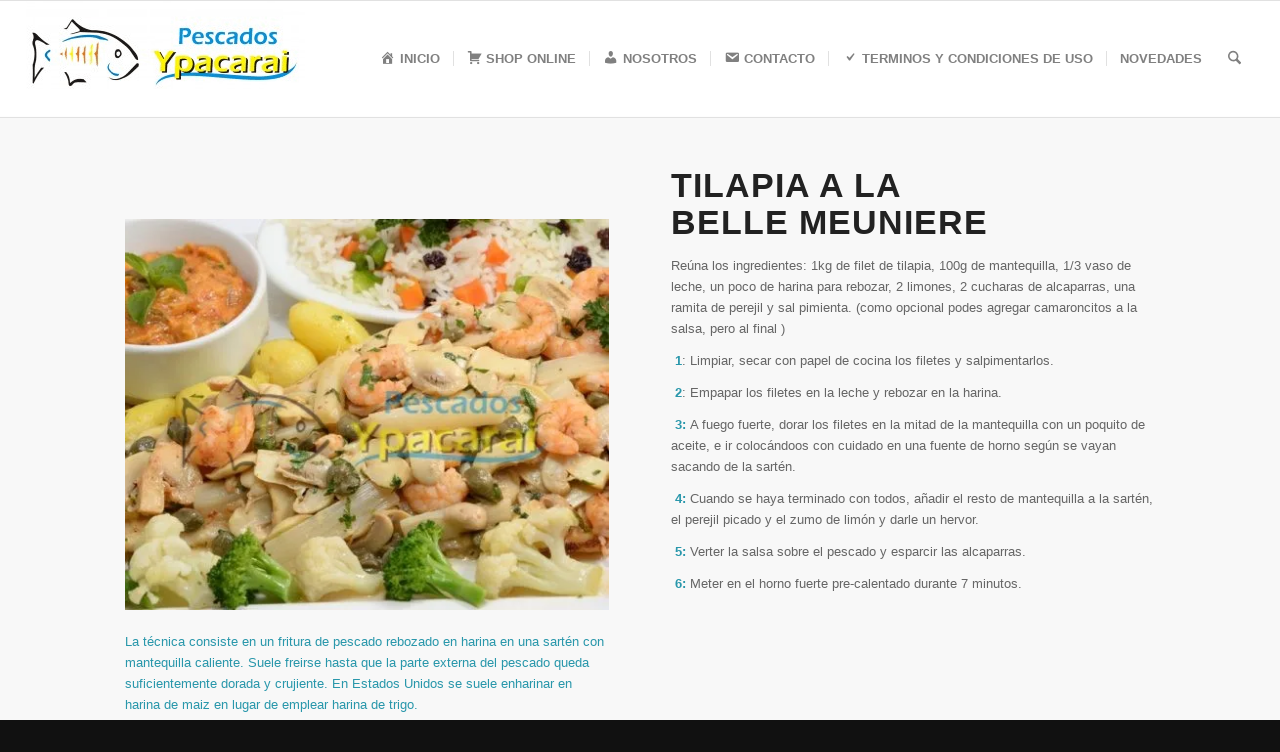

--- FILE ---
content_type: text/html; charset=UTF-8
request_url: https://ypacaraisrl.com/_jb_static/956.js?minify=false&ver=409e67b93e15d69e7918
body_size: 34645
content:
<!DOCTYPE html>
<html lang="es" class="html_stretched responsive av-preloader-active av-preloader-enabled  html_header_top html_logo_left html_main_nav_header html_menu_right html_large html_header_sticky html_header_shrinking html_mobile_menu_tablet html_header_searchicon html_content_align_center html_header_unstick_top_disabled html_header_stretch html_av-submenu-hidden html_av-submenu-display-click html_av-overlay-side html_av-overlay-side-classic html_av-submenu-noclone html_entry_id_1070 av-cookies-no-cookie-consent av-no-preview av-default-lightbox html_text_menu_active av-mobile-menu-switch-default">
<head>
<meta charset="UTF-8" />
<meta name="robots" content="index, follow" />


<!-- mobile setting -->
<meta name="viewport" content="width=device-width, initial-scale=1">

<!-- Scripts/CSS and wp_head hook -->
<style id="jetpack-boost-critical-css">@media all{html{--wp-admin--admin-bar--height:32px;scroll-padding-top:var(--wp-admin--admin-bar--height)}@media screen and (max-width:782px){html{--wp-admin--admin-bar--height:46px}}}@media all{.screen-reader-text{clip:rect(1px,1px,1px,1px);word-wrap:normal!important;border:0;clip-path:inset(50%);height:1px;margin:-1px;overflow:hidden;overflow-wrap:normal!important;padding:0;position:absolute!important;width:1px}.screen-reader-text{clip:rect(1px,1px,1px,1px);word-wrap:normal!important;border:0;clip-path:inset(50%);height:1px;margin:-1px;overflow:hidden;overflow-wrap:normal!important;padding:0;position:absolute!important;width:1px}}@media all{@font-face{font-family:dashicons;font-weight:400;font-style:normal}.dashicons{font-family:dashicons;display:inline-block;line-height:1;font-weight:400;font-style:normal;speak:never;text-decoration:inherit;text-transform:none;text-rendering:auto;-webkit-font-smoothing:antialiased;-moz-osx-font-smoothing:grayscale;width:20px;height:20px;font-size:20px;vertical-align:top;text-align:center}.dashicons-admin-home:before{content:""}.dashicons-admin-users:before{content:""}.dashicons-cart:before{content:""}.dashicons-email:before{content:""}.dashicons-yes:before{content:""}}@media all{.menu-item i._mi{display:inline-block;vertical-align:middle}.menu-item i._mi{width:auto;height:auto;margin-top:-.265em;font-size:1.2em;line-height:1}.menu-item i._before{margin-right:.25em}ul{box-sizing:border-box}.screen-reader-text{border:0;clip-path:inset(50%);height:1px;margin:-1px;overflow:hidden;padding:0;position:absolute;width:1px;word-wrap:normal!important}html :where(img[class*=wp-image-]){height:auto;max-width:100%}html{min-width:910px}html.responsive{min-width:0}.container{position:relative;width:100%;margin:0 auto;padding:0 50px;clear:both}.inner-container{position:relative;height:100%;width:100%}.container_wrap{clear:both;position:relative;border-top-style:solid;border-top-width:1px}.units{float:left;display:inline;margin-left:50px;position:relative;z-index:1;min-height:1px}#wrap_all{width:100%;position:static;z-index:2;overflow:hidden}body .units.alpha,body div .first{margin-left:0;clear:left}body .units.alpha{width:100%}.container .av-content-full.units{width:100%}.container{max-width:1010px}@media only screen and (min-width:768px) and (max-width:989px){.responsive #top{overflow-x:hidden}.responsive .container{max-width:782px}}@media only screen and (max-width:767px){.responsive #top{overflow-x:hidden}.responsive #top #wrap_all .container{width:85%;max-width:85%;margin:0 auto;padding-left:0;padding-right:0;float:none}.responsive .units{margin:0}.responsive #top #wrap_all .flex_column{margin:0;margin-bottom:20px;width:100%}}.container:after{content:" ";display:block;height:0;clear:both;visibility:hidden}.clearfix:after,.clearfix:before,.flex_column:after,.flex_column:before{content:" ";display:block;overflow:hidden;visibility:hidden;width:0;height:0}.clearfix:after,.flex_column:after{clear:both}.clearfix{zoom:1}.clear{clear:both;display:block;overflow:hidden;visibility:hidden;width:0;height:0}body div .first{margin-left:0}div .flex_column{z-index:1;float:left;position:relative;min-height:1px;width:100%}div .av_one_third{margin-left:6%;width:29.333333333333332%}a,body,div,h1,h2,header,html,i,img,li,nav,p,section,span,strong,ul{margin:0;padding:0;border:0;font-size:100%;font:inherit;vertical-align:baseline}header,nav,section{display:block}body{line-height:1em}ul{list-style:none}*{box-sizing:border-box}.responsive body,html.responsive{overflow-x:hidden}body{font:13px/1.65em"HelveticaNeue","Helvetica Neue",Helvetica,Arial,sans-serif;color:#444;text-size-adjust:100%;-webkit-text-size-adjust:100%}.arial-websave{font-family:Arial,Helvetica,Helvetica Neue,HelveticaNeue,Verdana,sans-serif}h1,h2{font-weight:600}#top h2 strong{color:inherit}h1{font-size:34px;line-height:1.1em;margin-bottom:14px}h2{font-size:28px;line-height:1.1em;margin-bottom:10px}p{margin:.85em 0}strong{font-weight:700}a{text-decoration:none;outline:0;max-width:100%}#top a:where(:not(.wp-element-button)){text-decoration:none}#top .avia_hidden_link_text{display:none}ul{margin-bottom:20px}ul{list-style:none outside;margin-left:7px}.entry-content-wrapper ul{list-style:disc outside}.entry-content-wrapper li{margin-left:1em;padding:3px 0}.entry-content-wrapper div li{text-indent:0}a img,img{border:none;padding:0;margin:0;display:inline-block;max-width:100%;height:auto}.button{padding:9px 22px;border:none;-webkit-appearance:none;border-radius:0}#top .avia-svg-icon.avia-font-svg_entypo-fontello svg:first-child{stroke:unset!important}.avia-svg-icon svg:first-child{height:1em;width:1em}@media only screen and (max-width:479px){.responsive.av-no-preview #top #wrap_all .av-mini-hide{display:none}}#header{position:relative;z-index:501;width:100%;background:#fff0}#header_main .container,.main_menu ul:first-child>li a{height:88px;line-height:88px}.html_header_top.html_header_sticky #main{padding-top:88px}.html_header_top.html_header_sticky #header{position:fixed}.html_header_top.html_header_sticky.html_large #main{padding-top:116px}.html_header_top.html_header_sticky.html_large #header_main .container,.html_header_top.html_header_sticky.html_large.html_main_nav_header .main_menu ul:first-child>li a{height:116px;line-height:116px}.html_header_top #top .av_header_stretch .container{width:96%;padding:0;max-width:100%}#header_main{border-bottom-width:1px;border-bottom-style:solid;z-index:1}.header_bg{position:absolute;top:0;left:0;width:100%;height:100%;opacity:.95;z-index:0;-webkit-perspective:1000px;-webkit-backface-visibility:hidden}.av_seperator_small_border .av-main-nav>li>a>.avia-menu-text{border-left-style:solid;border-left-width:1px;padding-left:13px;margin-left:-13px}.av_seperator_small_border .av-main-nav>li:first-child>a>.avia-menu-text{border-left:none}.av-hamburger{padding:0;display:inline-block;font:inherit;color:inherit;text-transform:none;background-color:#fff0;border:0;margin:0;overflow:visible}.av-hamburger-box{width:35px;height:24px;display:inline-block;position:relative}.av-hamburger-inner{display:block;top:50%;margin-top:-2px}.av-hamburger-inner,.av-hamburger-inner::after,.av-hamburger-inner::before{width:40px;height:3px;background-color:#000;border-radius:3px;position:absolute}.av-hamburger-inner::after,.av-hamburger-inner::before{content:"";display:block}.av-hamburger-inner::before{top:-10px}.av-hamburger-inner::after{bottom:-10px}.av-burger-menu-main{display:none}.av-burger-menu-main a{padding-left:10px}.av-hamburger strong{display:none}.av-hamburger-box{height:8px}.av-hamburger-inner,.av-hamburger-inner::after,.av-hamburger-inner::before{width:100%}div .logo{float:left;position:absolute;left:0;z-index:1}.logo,.logo a{overflow:hidden;position:relative;display:block;height:100%}.logo img{padding:0;display:block;width:auto;height:auto;max-height:100%;image-rendering:auto;position:relative;z-index:2}.main_menu{clear:none;position:absolute;z-index:100;line-height:30px;height:100%;margin:0;right:0}.av-main-nav-wrap{float:left;position:relative;z-index:3}.av-main-nav-wrap ul{margin:0;padding:0}.av-main-nav{z-index:110;position:relative}.av-main-nav li{float:left;position:relative;z-index:20}.av-main-nav>li{line-height:30px}.av-main-nav li a{max-width:none}.av-main-nav>li>a{display:block;text-decoration:none;padding:0 13px;font-weight:400;font-weight:600;font-size:13px}.avia-menu-fx{position:absolute;bottom:-1px;height:2px;z-index:10;width:100%;left:0;opacity:0;visibility:hidden}.current-menu-item>a>.avia-menu-fx{opacity:1;visibility:visible}.avia-menu-fx .avia-arrow-wrap{height:10px;width:10px;position:absolute;top:-10px;left:50%;margin-left:-5px;overflow:hidden;display:none;visibility:hidden}.current-menu-item>a>.avia-menu-fx>.avia-arrow-wrap,.current_page_item>a>.avia-menu-fx>.avia-arrow-wrap{display:block}.avia-menu-fx .avia-arrow-wrap .avia-arrow{top:10px}.html_main_nav_header.html_logo_left #top .main_menu .menu>li:last-child>a{padding-right:0}.main_menu .avia-bullet{display:none}.avia-bullet{display:block;position:absolute;height:0;width:0;top:51%;margin-top:-3px;left:-3px;border-top:3px solid transparent!important;border-bottom:3px solid transparent!important;border-left:3px solid green}#top #menu-item-search{z-index:100}#top .menu-item-search-dropdown>a{font-size:17px}#top .menu-item-search-dropdown>a.avia-svg-icon svg:first-child{width:auto;height:1em;position:relative;z-index:-1}#top .menu-item-search-dropdown>a.avia-svg-icon{padding-top:2px}#top #menu-item-search.menu-item-search-dropdown>a{border-left:none}.avia-arrow{height:10px;width:10px;position:absolute;top:-6px;left:50%;margin-left:-5px;transform:rotate(45deg);border-width:1px;border-style:solid}.content{padding-top:50px;padding-bottom:50px;box-sizing:content-box;min-height:1px;z-index:1}.content{border-right-style:solid;border-right-width:1px;margin-right:-1px}.content .entry-content-wrapper{padding-right:50px}.fullsize .content{margin:0;border:none}.fullsize .content .entry-content-wrapper{padding-right:0}.template-page .entry-content-wrapper h2{text-transform:uppercase;letter-spacing:1px}#scroll-top-link{position:fixed;border-radius:2px;height:50px;width:50px;line-height:50px;text-decoration:none;text-align:center;opacity:0;right:50px;bottom:50px;z-index:1030;visibility:hidden}#scroll-top-link.avia-svg-icon svg:first-child{height:15px;width:auto;margin-top:18px}@media only screen and (max-width:1024px){#top .header_color .header_bg,#top .main_color{background-attachment:scroll}}@media only screen and (min-width:768px) and (max-width:989px){.responsive .main_menu ul:first-child>li>a{padding:0 10px}.responsive #top .header_bg{opacity:1}.responsive #main .container_wrap:first-child{border-top:none}.responsive .logo{float:left}.responsive .logo img{margin:0}.responsive.html_mobile_menu_tablet .av-burger-menu-main{display:block}.responsive #top #wrap_all .av_mobile_menu_tablet .main_menu{top:0;left:auto;right:0;display:block}.responsive #top .av_mobile_menu_tablet .av-main-nav .menu-item{display:none}.responsive #top .av_mobile_menu_tablet .av-main-nav .menu-item-avia-special{display:block}.responsive #top #wrap_all .av_mobile_menu_tablet .menu-item-search-dropdown>a{font-size:24px}.responsive.html_mobile_menu_tablet #top #wrap_all #header{position:relative;width:100%;float:none;height:auto;margin:0!important;opacity:1;min-height:0}.responsive.html_mobile_menu_tablet #top #wrap_all .menu-item-search-dropdown>a{font-size:24px}.responsive.html_mobile_menu_tablet.html_header_top.html_header_sticky #top #wrap_all #main{padding-top:88px}.responsive.html_mobile_menu_tablet.html_header_top #top #main{padding-top:0!important;margin:0}.responsive.html_mobile_menu_tablet #top #header_main>.container .main_menu .av-main-nav>li>a,.responsive.html_mobile_menu_tablet #top #wrap_all .av-logo-container{height:90px;line-height:90px}.responsive.html_mobile_menu_tablet #top #header_main>.container .main_menu .av-main-nav>li>a{min-width:0;padding:0 0 0 20px;margin:0;border-style:none;border-width:0}.responsive.html_mobile_menu_tablet #top #header .av-main-nav>li>a{background:#fff0;color:inherit}}@media only screen and (max-width:767px){.responsive .content .entry-content-wrapper{padding:0}.responsive .content{border:none}.responsive #top #wrap_all #header{position:relative;width:100%;float:none;height:auto;margin:0!important;opacity:1;min-height:0}.responsive #top #main{padding-top:0!important;margin:0}.responsive #top #main .container_wrap:first-child{border-top:none}.responsive #top .logo{position:static;display:table;height:80px!important;float:none;padding:0;border:none;width:80%}.responsive .logo a{display:table-cell;vertical-align:middle}.responsive .logo img{height:auto!important;width:auto;max-width:100%;display:block;max-height:80px}.responsive #header_main .container{height:auto!important}.responsive #top .header_bg{opacity:1}.responsive .logo img{margin:0}.responsive .av-burger-menu-main{display:block}.responsive #top #wrap_all .main_menu{top:0;height:80px;left:auto;right:0;display:block;position:absolute}.responsive .main_menu ul:first-child>li a{height:80px;line-height:80px}.responsive #top .av-main-nav .menu-item{display:none}.responsive #top .av-main-nav .menu-item-avia-special{display:block}.responsive #top #wrap_all .menu-item-search-dropdown>a{font-size:24px}.responsive #top .av-logo-container .avia-menu{height:100%}.responsive #top #header_main>.container .main_menu .av-main-nav>li>a,.responsive #top #wrap_all .av-logo-container{height:80px;line-height:80px}.responsive #top #wrap_all .av-logo-container{padding:0}.responsive #top #header_main>.container .main_menu .av-main-nav>li>a{min-width:0;padding:0 0 0 20px;margin:0;border-style:none;border-width:0}.responsive #top #header .av-main-nav>li>a{background:#fff0;color:inherit}.responsive #scroll-top-link{display:none}}.avia-button-wrap{display:inline-block}.avia-button{color:#777;border-color:#e1e1e1;background-color:#f8f8f8}.avia-button .avia-svg-icon svg:first-child{fill:#777;stroke:#777}body div .avia-button{border-radius:3px;padding:10px;font-size:12px;text-decoration:none;display:inline-block;border-bottom-style:solid;border-bottom-width:1px;margin:3px 0;line-height:1.2em;position:relative;font-weight:400;text-align:center;max-width:100%}body div .avia-button .avia_button_icon.avia-svg-icon svg:first-child{height:12px;width:12px}.avia-button .avia_button_icon{position:relative;left:-.3em;-webkit-perspective:1000px;-webkit-backface-visibility:hidden}.avia-button-center{display:block;text-align:center;clear:both}#top .avia-button .avia_button_background{opacity:0;position:absolute;top:-3px;left:0;bottom:-6px;right:0}#top .avia-button .avia_button_icon,#top .avia-button .avia_iconbox_title{position:relative;z-index:3}#top .avia-button-fullwidth{width:100%;padding:20px;font-size:1.5em;margin:0;border:none;position:relative;display:block}#top .avia-button-fullwidth .avia-svg-icon svg:first-child{height:1em;width:1em;margin-bottom:-3px}#top .avia-button-fullwidth .avia-button-fullwidth{font-size:1em}#top .avia-button-fullwidth .avia_button_icon,#top .avia-button-fullwidth .avia_iconbox_title{position:relative;z-index:3;-webkit-perspective:1000px;-webkit-backface-visibility:hidden}#top .av-fullscreen-button .avia-button-fullwidth{border-radius:0;padding:50px 10px}#top .avia-button-fullwidth .avia_button_background{top:0;bottom:0}#top .avia-slideshow-arrows a{display:block;text-decoration:none;color:#fff;visibility:visible;position:absolute;width:60px;text-align:center;height:60px;line-height:62px;font-size:25px;top:50%;margin:-30px 15px 0;z-index:99;overflow:hidden;text-indent:-600%}#top .avia-slideshow-arrows a.next-slide{right:0}.avia-slideshow-arrows a:before{visibility:visible;display:block;position:absolute;z-index:100;background:#aaa;background:rgb(0 0 0/.3);top:0;left:0;right:0;bottom:0;border-radius:3px;text-align:center;line-height:62px;color:inherit}#top .avia-slideshow-arrows a.avia-svg-icon{text-indent:0;background:rgb(0 0 0/.3)}#top .avia-slideshow-arrows a.avia-svg-icon>span{text-indent:-600%}#top .avia-slideshow-arrows a.avia-svg-icon svg:first-child{margin-top:17px;stroke:#fff;fill:#fff}.prev-slide:before{text-indent:-2px;border-top-right-radius:3px;border-bottom-right-radius:3px}.next-slide:before{border-top-left-radius:3px;border-bottom-left-radius:3px;text-indent:0}#top .av-slideshow-ui .avia-slideshow-arrows a{width:0}#top .av-slideshow-ui.av-loop-manual-endless .avia-slideshow-arrows>a{width:60px}.avia-slideshow-dots{position:absolute;z-index:200;width:100%;bottom:0;text-align:center;left:0;height:0}.avia-slideshow-dots a{display:inline-block;height:13.5px;width:13.5px;border-radius:14px;background:#000;opacity:.6;text-indent:100px;overflow:hidden;margin:0 1px;padding:7px;position:relative;bottom:33px;-webkit-backface-visibility:hidden}.avia-slideshow-dots a.active{opacity:.8;background:#fff}#top .av-control-minimal .avia-slideshow-arrows a:before{border:2px solid #fff;background:#fff0;line-height:60px}#top .av-control-minimal .avia-slideshow-arrows a.avia-svg-icon{border:2px solid #fff;background:#fff0}#top .av-control-minimal .avia-slideshow-arrows a.avia-svg-icon svg:first-child{stroke:#fff;fill:#fff}#top .av-control-minimal .avia-slideshow-dots a{border:2px solid #fff;background:#fff0;padding:5px}#top .av-control-minimal .avia-slideshow-dots a.active{background:#fff}#top .av-control-minimal-dark .avia-slideshow-arrows a{color:#000}#top .av-control-minimal-dark .avia-slideshow-arrows a:before{border-color:#000}#top .av-control-minimal-dark .avia-slideshow-arrows a.avia-svg-icon{border-color:#000}#top .av-control-minimal-dark .avia-slideshow-arrows a.avia-svg-icon svg:first-child{stroke:#000;fill:#000}#top .av-control-minimal-dark .avia-slideshow-dots a{border-color:#000}#top .av-control-minimal-dark .avia-slideshow-dots a.active{background:#000}.hr{clear:both;display:block;width:100%;height:25px;line-height:25px;position:relative;margin:30px 0;float:left}.hr-inner{width:100%;position:absolute;height:1px;left:0;top:50%;width:100%;margin-top:-1px;border-top-width:1px;border-top-style:solid}body .container_wrap .hr.avia-builder-el-last{margin:30px 0}.avia-content-slider{margin:30px 0;clear:both}.avia-content-slider,.avia-content-slider-inner{position:relative;overflow:hidden;clear:both}.avia-content-slider .slide-entry-wrap{width:100%;float:left;margin-bottom:40px}.avia-content-slider-active .slide-entry-wrap{position:absolute;top:0;visibility:hidden;margin:0}.avia-content-slider .slide-entry-wrap:first-child{position:relative}#top .avia-content-slider .avia-slideshow-arrows a{top:38%;margin:-30px 0 0}#top .avia-content-slider .avia-slideshow-dots{position:relative;float:left;height:25px;bottom:-37px}#top .avia-content-slider,#top .avia-content-slider-inner,#top .avia-content-slider-inner .slide-entry-wrap{transform-style:flat;-webkit-backface-visibility:hidden}.avia-layerslider{border-top-style:solid;border-top-width:1px;overflow:hidden!important}.avia-layerslider.container_wrap{max-width:100%!important}#top #wrap_all .ls-wp-container .ls-slide>*{line-height:1.1em}#top .avia-layerslider .ls-wp-container{margin:0 auto!important}p:empty{display:none}.avia-shadow{box-shadow:inset 0 1px 3px rgb(0 0 0/.1)}body .container_wrap .avia-builder-el-no-sibling{margin-top:0;margin-bottom:0}body .container_wrap .avia-builder-el-last{margin-bottom:0}body .container_wrap .avia-builder-el-first{margin-top:0}.avia_textblock{clear:both;line-height:1.65em}#top #wrap_all #main .avia-no-border-styling{border:none}.clear{clear:both}ul.products{margin:0 0 14px;padding:0;list-style:none}ul.products{clear:both;margin-left:0;padding-left:0}ul.products li{float:left;margin:0 3.8% 20px 0;padding:0;position:relative;width:22.05%;margin-left:0}div .product a,div .products li a{text-decoration:none}ul.products li a img{width:100%;height:auto;display:block;margin:0 0 8px}ul.products li .price{color:#7e9a47;display:block;font-weight:400}ul.products li.first{clear:both}ul.products li.last{margin-right:0}.cart_dropdown{position:absolute;right:-60px;height:46px;width:46px;line-height:46px;text-decoration:none;text-align:center;top:50%;margin:-23px 0 0 0;border-radius:2px;border-style:solid;border-width:1px;font-weight:400;z-index:101}.cart_dropdown_first{line-height:38px;padding:0}.cart_dropdown_first .cart_dropdown_link{display:block;padding:0;text-decoration:none;line-height:44px;font-size:15px;position:absolute;z-index:2;width:100%;height:100%}.cart_dropdown_first .cart_dropdown_link.avia-svg-icon>.av-cart-container{margin-top:3px}.cart_dropdown_first .cart_dropdown_link svg:first-child{height:1em;width:auto}.cart_dropdown .dropdown_widget{clear:both;position:absolute;right:7px;top:0;width:280px;line-height:18px;display:none;padding-top:54px}.cart_dropdown .dropdown_widget .widget_shopping_cart_content{padding:0;box-shadow:0 10px 15px rgb(0 0 0/.1);overflow:hidden;border-style:solid;border-width:1px;text-align:left;border-radius:2px}.cart_dropdown .dropdown_widget .avia-arrow{top:49px;left:auto;margin-left:0;border-bottom:none;border-right:none;right:10px}#top .screen-reader-text{display:none}.products .product h2,h2.woocommerce-loop-product__title{padding-top:5px;font-size:1em;line-height:1.3em;font-weight:400;margin:0}#top .price,#top .price span{display:inline;text-decoration:none;font-size:15px;line-height:24px;font-weight:600}#top .price{color:#7e9a47}.cart-loading{border-radius:100px;position:absolute;height:60px;width:60px;left:50%;top:48%;margin:-30px 0 0-30px;background:url(https://ypacaraisrl.com/wp-content/themes/enfold/config-woocommerce/images/loading-light.gif) no-repeat center center #fff;display:none;opacity:.9;-webkit-backface-visibility:hidden;transform:scale(.3)}.products .product.first{clear:both}#top #main .products .product.last,#top .products .product.last{margin-right:0}div .products .product{float:left;margin:0 1% 1%0;padding:0;position:relative;width:24.25%;margin-left:0}div .products .product a,div .products .product a img{display:block;overflow:hidden;border-radius:1px}.shop_columns_5 .products .product{margin:0 1% 1%0;width:19.2%}#top .inner_product_header{padding:10px 15px 15px;clear:both;position:relative;border-top-style:solid;border-top-width:1px;min-height:91px}.inner_product_header .avia-arrow{border-bottom:none;border-right:none;z-index:1000;top:-5px;margin-left:-6px}.thumbnail_container{display:block;position:relative;overflow:hidden}#top .thumbnail_container img{margin:0;display:block;width:100%;height:auto;border-bottom-right-radius:0;border-bottom-left-radius:0}.avia_cart_buttons{width:100%;z-index:9;padding:0;position:relative;-webkit-perspective:1000px;-webkit-backface-visibility:hidden}#top .avia_cart_buttons .button{min-width:50px;float:left;width:49%;text-align:center;border-radius:0;padding:11px 2px;font-size:11px;font-weight:600;line-height:15px;margin:0}#top #wrap_all .shop_columns_5 .avia_cart_buttons .button{margin:0 auto;float:none;min-width:75px;width:100%}.avia_cart_buttons{opacity:.2;border-top-width:1px;border-top-style:solid;padding:10px;overflow:hidden}.inner_product{border-style:solid;border-width:1px;border-radius:2px;overflow:hidden}#top .avia_cart_buttons .button{background:#fff0;padding:3px 3px}#top .avia_cart_buttons .button>span{font-size:14px;position:relative;top:1px;font-weight:400}#top .avia_cart_buttons .button>span.avia-svg-icon{top:3px}#top .avia_cart_buttons .avia-svg-icon svg:first-child{height:14px;width:auto}.button-mini-delimiter{position:absolute;border-left-style:solid;border-left-width:1px;left:50%;height:14px;top:50%;margin-left:-4px;margin-top:-6px}.avia-bullet{display:block;position:absolute;height:0;width:0;top:51%;margin-top:-3px;left:-3px;border-top:3px solid transparent!important;border-bottom:3px solid transparent!important;border-left:3px solid green}.clear{clear:both}#top div .dropdown_widget_cart{display:none;-webkit-perspective:1000px;-webkit-backface-visibility:hidden}.entry-content-wrapper ul.products li{list-style-type:none}#top .av-cart-counter{position:absolute;top:50%;left:54%;height:16px;padding:0 5px;line-height:16px;border-radius:54px;font-size:11px;background:#333;color:#fff;text-align:center;margin:-20px 0 0 2px;transform:scale(.3);opacity:0}@media only screen and (min-width:768px) and (max-width:989px){.responsive .av_mobile_menu_tablet .cart_dropdown{position:absolute;top:50%;margin:-23px 0 0 0}}@media only screen and (max-width:767px){.responsive #top #main .products .product{margin:0 1% 1%0;width:49%}.responsive #top .products .product:nth-child(odd){clear:both}.responsive #top .products .product:nth-child(2n){clear:none}.responsive #top .cart_dropdown{position:absolute;top:50%;margin-top:-23px;z-index:1}}@media only screen and (max-width:479px){.responsive #top #main .products .product{margin:0 0 20px 0;width:100%}}.av-siteloader-wrap{position:fixed;top:0;left:0;right:0;bottom:0;width:100%;height:100%;z-index:1000000;background:#fff;display:none}html.av-preloader-active .av-siteloader-wrap{display:block}.av-siteloader-inner{position:relative;display:table;width:100%;height:100%;text-align:center}.av-siteloader-cell{display:table-cell;vertical-align:middle}.av-siteloader{font-size:10px;position:relative;text-indent:-9999em;margin:0 auto;border-top:2px solid rgb(0 0 0/.2);border-right:2px solid rgb(0 0 0/.2);border-bottom:2px solid rgb(0 0 0/.2);border-left:2px solid #000}.av-siteloader,.av-siteloader:after{border-radius:50%;width:40px;height:40px}:root{--enfold-socket-color-bg:#111111;--enfold-socket-color-color:#eeeeee;--enfold-socket-color-border:#161616;--enfold-main-color-bg:#f8f8f8;--enfold-main-color-bg2:#ffffff;--enfold-main-color-primary:#2997ab;--enfold-main-color-color:#666666;--enfold-main-color-heading:#222222;--enfold-main-color-border:#e1e1e1;--enfold-main-color-constant-font:#ffffff;--enfold-main-color-button-border:#077589;--enfold-main-color-button-font:#ffffff;--enfold-header-color-bg:#ffffff;--enfold-header-color-primary:#2997ab;--enfold-header-color-color:#333333;--enfold-header-color-meta:#808080;--enfold-header-color-border:#e1e1e1;--enfold-header-color-constant-font:#ffffff;--enfold-header-color-button-border:#077589}.socket_color span{border-color:var(--enfold-socket-color-border)}#scroll-top-link,html{background-color:var(--enfold-socket-color-bg)}#scroll-top-link{color:var(--enfold-socket-color-color);border:1px solid var(--enfold-socket-color-border)}#scroll-top-link.avia-svg-icon svg:first-child{stroke:var(--enfold-socket-color-color);fill:var(--enfold-socket-color-color)}.main_color,.main_color a,.main_color div,.main_color h1,.main_color h2,.main_color img,.main_color li,.main_color p,.main_color section,.main_color span,.main_color strong,.main_color ul{border-color:var(--enfold-main-color-border)}.main_color{background-color:var(--enfold-main-color-bg);color:var(--enfold-main-color-color)}.main_color .avia-svg-icon svg:first-child{stroke:var(--enfold-main-color-color);fill:var(--enfold-main-color-color)}.main_color h1,.main_color h2{color:var(--enfold-main-color-heading)}.main_color a,.main_color strong{color:var(--enfold-main-color-primary)}.main_color a.avia-button .avia-svg-icon svg:first-child{stroke:var(--enfold-main-color-primary);fill:var(--enfold-main-color-primary)}.main_color .avia-color-theme-color,div .main_color .button{background-color:var(--enfold-main-color-primary);color:var(--enfold-main-color-constant-font);border-color:var(--enfold-main-color-button-border)}#top .main_color .avia-color-theme-color{color:var(--enfold-main-color-button-font);border-color:var(--enfold-main-color-button-border)}#top .main_color .avia-color-theme-color .avia-svg-icon svg:first-child{fill:var(--enfold-main-color-button-font);stroke:var(--enfold-main-color-button-font)}#top .main_color .avia-font-color-theme-color{color:var(--enfold-main-color-button-font)}#top .main_color .avia-font-color-theme-color .avia-svg-icon svg:first-child{fill:var(--enfold-main-color-button-font);stroke:var(--enfold-main-color-button-font)}#main{border-color:var(--enfold-main-color-border)}.html_stretched #wrap_all{background-color:var(--enfold-main-color-bg)}#top .av-siteloader{border-color:var(--enfold-main-color-border);border-left-color:var(--enfold-main-color-primary)}#top .av-siteloader-wrap{background-color:var(--enfold-main-color-bg)}.header_color,.header_color a,.header_color div,.header_color i,.header_color img,.header_color li,.header_color nav,.header_color span,.header_color strong,.header_color ul{border-color:var(--enfold-header-color-border)}.header_color{background-color:var(--enfold-header-color-bg);color:var(--enfold-header-color-color)}.header_color .avia-svg-icon svg:first-child{stroke:var(--enfold-header-color-color);fill:var(--enfold-header-color-color)}.header_color a,.header_color strong{color:var(--enfold-header-color-primary)}.header_color .avia-menu-fx,.header_color .avia-menu-fx .avia-arrow{background-color:var(--enfold-header-color-primary);color:var(--enfold-header-color-constant-font);border-color:var(--enfold-header-color-button-border)}.header_color .avia-bullet{border-color:var(--enfold-header-color-primary)}.header_color .header_bg{background-color:var(--enfold-header-color-bg);color:var(--enfold-header-color-meta)}.header_color .main_menu ul:first-child>li>a{color:var(--enfold-header-color-meta)}.header_color .main_menu ul:first-child>li>a svg:first-child{stroke:var(--enfold-header-color-meta);fill:var(--enfold-header-color-meta)}.header_color .main_menu ul:first-child>li.current-menu-item>a,.header_color .main_menu ul:first-child>li.current_page_item>a{color:var(--enfold-header-color-color)}#main{background-color:var(--enfold-header-color-bg)}.header_color .av-hamburger-inner,.header_color .av-hamburger-inner::after,.header_color .av-hamburger-inner::before{background-color:var(--enfold-header-color-meta)}#top .main_color .avia_cart_buttons .button{color:var(--enfold-main-color-color)}#top .main_color .avia_cart_buttons .avia-svg-icon svg:first-child{stroke:var(--enfold-main-color-color);fill:var(--enfold-main-color-color)}.main_color .avia-arrow,.main_color .inner_product_header{background-color:var(--enfold-main-color-bg)}.main_color .avia_cart_buttons{background-color:var(--enfold-main-color-bg2)}.main_color .thumbnail_container img{border-color:var(--enfold-main-color-border)}#top .main_color .price{color:var(--enfold-main-color-primary)}.header_color .cart_dropdown_first .cart_dropdown_link{color:var(--enfold-header-color-color)}#top #wrap_all .header_color .cart_dropdown_first .cart_dropdown_link.avia-svg-icon svg:first-child{stroke:var(--enfold-header-color-color);fill:var(--enfold-header-color-color)}.header_color .cart_dropdown .dropdown_widget{color:var(--enfold-header-color-meta)}.header_color .avia-arrow,.header_color .cart_dropdown .dropdown_widget .widget_shopping_cart_content,.header_color .cart_dropdown_link{background-color:var(--enfold-header-color-bg)}.header_color .avia-bullet{border-color:var(--enfold-header-color-meta)}#top .av-cart-counter{background-color:var(--enfold-header-color-primary);color:var(--enfold-header-color-constant-font)}body.arial{font-family:arial,Helvetica,sans-serif}.container{width:100%}.responsive .container{max-width:1130px}html{min-width:910px}html.responsive{min-width:0}.container{position:relative;width:100%;margin:0 auto;padding:0 50px;clear:both}.inner-container{position:relative;height:100%;width:100%}.container_wrap{clear:both;position:relative;border-top-style:solid;border-top-width:1px}.units{float:left;display:inline;margin-left:50px;position:relative;z-index:1;min-height:1px}#wrap_all{width:100%;position:static;z-index:2;overflow:hidden}body .units.alpha,body div .first{margin-left:0;clear:left}body .units.alpha{width:100%}.container .av-content-full.units{width:100%}.container{max-width:1010px}@media only screen and (min-width:768px) and (max-width:989px){.responsive #top{overflow-x:hidden}.responsive .container{max-width:782px}}@media only screen and (max-width:767px){.responsive #top{overflow-x:hidden}.responsive #top #wrap_all .container{width:85%;max-width:85%;margin:0 auto;padding-left:0;padding-right:0;float:none}.responsive .units{margin:0}.responsive #top #wrap_all .flex_column{margin:0;margin-bottom:20px;width:100%}}.container:after{content:" ";display:block;height:0;clear:both;visibility:hidden}.clearfix:after,.clearfix:before,.flex_column:after,.flex_column:before{content:" ";display:block;overflow:hidden;visibility:hidden;width:0;height:0}.clearfix:after,.flex_column:after{clear:both}.clearfix{zoom:1}.clear{clear:both;display:block;overflow:hidden;visibility:hidden;width:0;height:0}body div .first{margin-left:0}div .flex_column{z-index:1;float:left;position:relative;min-height:1px;width:100%}div .av_one_third{margin-left:6%;width:29.333333333333332%}a,body,div,h1,h2,header,html,i,img,li,nav,p,section,span,strong,ul{margin:0;padding:0;border:0;font-size:100%;font:inherit;vertical-align:baseline}header,nav,section{display:block}body{line-height:1em}ul{list-style:none}*{box-sizing:border-box}.responsive body,html.responsive{overflow-x:hidden}body{font:13px/1.65em"HelveticaNeue","Helvetica Neue",Helvetica,Arial,sans-serif;color:#444;text-size-adjust:100%;-webkit-text-size-adjust:100%}.arial-websave{font-family:Arial,Helvetica,Helvetica Neue,HelveticaNeue,Verdana,sans-serif}h1,h2{font-weight:600}#top h2 strong{color:inherit}h1{font-size:34px;line-height:1.1em;margin-bottom:14px}h2{font-size:28px;line-height:1.1em;margin-bottom:10px}p{margin:.85em 0}strong{font-weight:700}a{text-decoration:none;outline:0;max-width:100%}#top a:where(:not(.wp-element-button)){text-decoration:none}#top .avia_hidden_link_text{display:none}ul{margin-bottom:20px}ul{list-style:none outside;margin-left:7px}.entry-content-wrapper ul{list-style:disc outside}.entry-content-wrapper li{margin-left:1em;padding:3px 0}.entry-content-wrapper div li{text-indent:0}a img,img{border:none;padding:0;margin:0;display:inline-block;max-width:100%;height:auto}.button{padding:9px 22px;border:none;-webkit-appearance:none;border-radius:0}#top .avia-svg-icon.avia-font-svg_entypo-fontello svg:first-child{stroke:unset!important}.avia-svg-icon svg:first-child{height:1em;width:1em}@media only screen and (max-width:479px){.responsive.av-no-preview #top #wrap_all .av-mini-hide{display:none}}#header{position:relative;z-index:501;width:100%;background:#fff0}#header_main .container,.main_menu ul:first-child>li a{height:88px;line-height:88px}.html_header_top.html_header_sticky #main{padding-top:88px}.html_header_top.html_header_sticky #header{position:fixed}.html_header_top.html_header_sticky.html_large #main{padding-top:116px}.html_header_top.html_header_sticky.html_large #header_main .container,.html_header_top.html_header_sticky.html_large.html_main_nav_header .main_menu ul:first-child>li a{height:116px;line-height:116px}.html_header_top #top .av_header_stretch .container{width:96%;padding:0;max-width:100%}#header_main{border-bottom-width:1px;border-bottom-style:solid;z-index:1}.header_bg{position:absolute;top:0;left:0;width:100%;height:100%;opacity:.95;z-index:0;-webkit-perspective:1000px;-webkit-backface-visibility:hidden}.av_seperator_small_border .av-main-nav>li>a>.avia-menu-text{border-left-style:solid;border-left-width:1px;padding-left:13px;margin-left:-13px}.av_seperator_small_border .av-main-nav>li:first-child>a>.avia-menu-text{border-left:none}.av-hamburger{padding:0;display:inline-block;font:inherit;color:inherit;text-transform:none;background-color:#fff0;border:0;margin:0;overflow:visible}.av-hamburger-box{width:35px;height:24px;display:inline-block;position:relative}.av-hamburger-inner{display:block;top:50%;margin-top:-2px}.av-hamburger-inner,.av-hamburger-inner::after,.av-hamburger-inner::before{width:40px;height:3px;background-color:#000;border-radius:3px;position:absolute}.av-hamburger-inner::after,.av-hamburger-inner::before{content:"";display:block}.av-hamburger-inner::before{top:-10px}.av-hamburger-inner::after{bottom:-10px}.av-burger-menu-main{display:none}.av-burger-menu-main a{padding-left:10px}.av-hamburger strong{display:none}.av-hamburger-box{height:8px}.av-hamburger-inner,.av-hamburger-inner::after,.av-hamburger-inner::before{width:100%}div .logo{float:left;position:absolute;left:0;z-index:1}.logo,.logo a{overflow:hidden;position:relative;display:block;height:100%}.logo img{padding:0;display:block;width:auto;height:auto;max-height:100%;image-rendering:auto;position:relative;z-index:2}.main_menu{clear:none;position:absolute;z-index:100;line-height:30px;height:100%;margin:0;right:0}.av-main-nav-wrap{float:left;position:relative;z-index:3}.av-main-nav-wrap ul{margin:0;padding:0}.av-main-nav{z-index:110;position:relative}.av-main-nav li{float:left;position:relative;z-index:20}.av-main-nav>li{line-height:30px}.av-main-nav li a{max-width:none}.av-main-nav>li>a{display:block;text-decoration:none;padding:0 13px;font-weight:400;font-weight:600;font-size:13px}.avia-menu-fx{position:absolute;bottom:-1px;height:2px;z-index:10;width:100%;left:0;opacity:0;visibility:hidden}.current-menu-item>a>.avia-menu-fx{opacity:1;visibility:visible}.avia-menu-fx .avia-arrow-wrap{height:10px;width:10px;position:absolute;top:-10px;left:50%;margin-left:-5px;overflow:hidden;display:none;visibility:hidden}.current-menu-item>a>.avia-menu-fx>.avia-arrow-wrap,.current_page_item>a>.avia-menu-fx>.avia-arrow-wrap{display:block}.avia-menu-fx .avia-arrow-wrap .avia-arrow{top:10px}.html_main_nav_header.html_logo_left #top .main_menu .menu>li:last-child>a{padding-right:0}.main_menu .avia-bullet{display:none}.avia-bullet{display:block;position:absolute;height:0;width:0;top:51%;margin-top:-3px;left:-3px;border-top:3px solid transparent!important;border-bottom:3px solid transparent!important;border-left:3px solid green}#top #menu-item-search{z-index:100}#top .menu-item-search-dropdown>a{font-size:17px}#top .menu-item-search-dropdown>a.avia-svg-icon svg:first-child{width:auto;height:1em;position:relative;z-index:-1}#top .menu-item-search-dropdown>a.avia-svg-icon{padding-top:2px}#top #menu-item-search.menu-item-search-dropdown>a{border-left:none}.avia-arrow{height:10px;width:10px;position:absolute;top:-6px;left:50%;margin-left:-5px;transform:rotate(45deg);border-width:1px;border-style:solid}.content{padding-top:50px;padding-bottom:50px;box-sizing:content-box;min-height:1px;z-index:1}.content{border-right-style:solid;border-right-width:1px;margin-right:-1px}.content .entry-content-wrapper{padding-right:50px}.fullsize .content{margin:0;border:none}.fullsize .content .entry-content-wrapper{padding-right:0}.template-page .entry-content-wrapper h2{text-transform:uppercase;letter-spacing:1px}#scroll-top-link{position:fixed;border-radius:2px;height:50px;width:50px;line-height:50px;text-decoration:none;text-align:center;opacity:0;right:50px;bottom:50px;z-index:1030;visibility:hidden}#scroll-top-link.avia-svg-icon svg:first-child{height:15px;width:auto;margin-top:18px}@media only screen and (max-width:1024px){#top .header_color .header_bg,#top .main_color{background-attachment:scroll}}@media only screen and (min-width:768px) and (max-width:989px){.responsive .main_menu ul:first-child>li>a{padding:0 10px}.responsive #top .header_bg{opacity:1}.responsive #main .container_wrap:first-child{border-top:none}.responsive .logo{float:left}.responsive .logo img{margin:0}.responsive.html_mobile_menu_tablet .av-burger-menu-main{display:block}.responsive #top #wrap_all .av_mobile_menu_tablet .main_menu{top:0;left:auto;right:0;display:block}.responsive #top .av_mobile_menu_tablet .av-main-nav .menu-item{display:none}.responsive #top .av_mobile_menu_tablet .av-main-nav .menu-item-avia-special{display:block}.responsive #top #wrap_all .av_mobile_menu_tablet .menu-item-search-dropdown>a{font-size:24px}.responsive.html_mobile_menu_tablet #top #wrap_all #header{position:relative;width:100%;float:none;height:auto;margin:0!important;opacity:1;min-height:0}.responsive.html_mobile_menu_tablet #top #wrap_all .menu-item-search-dropdown>a{font-size:24px}.responsive.html_mobile_menu_tablet.html_header_top.html_header_sticky #top #wrap_all #main{padding-top:88px}.responsive.html_mobile_menu_tablet.html_header_top #top #main{padding-top:0!important;margin:0}.responsive.html_mobile_menu_tablet #top #header_main>.container .main_menu .av-main-nav>li>a,.responsive.html_mobile_menu_tablet #top #wrap_all .av-logo-container{height:90px;line-height:90px}.responsive.html_mobile_menu_tablet #top #header_main>.container .main_menu .av-main-nav>li>a{min-width:0;padding:0 0 0 20px;margin:0;border-style:none;border-width:0}.responsive.html_mobile_menu_tablet #top #header .av-main-nav>li>a{background:#fff0;color:inherit}}@media only screen and (max-width:767px){.responsive .content .entry-content-wrapper{padding:0}.responsive .content{border:none}.responsive #top #wrap_all #header{position:relative;width:100%;float:none;height:auto;margin:0!important;opacity:1;min-height:0}.responsive #top #main{padding-top:0!important;margin:0}.responsive #top #main .container_wrap:first-child{border-top:none}.responsive #top .logo{position:static;display:table;height:80px!important;float:none;padding:0;border:none;width:80%}.responsive .logo a{display:table-cell;vertical-align:middle}.responsive .logo img{height:auto!important;width:auto;max-width:100%;display:block;max-height:80px}.responsive #header_main .container{height:auto!important}.responsive #top .header_bg{opacity:1}.responsive .logo img{margin:0}.responsive .av-burger-menu-main{display:block}.responsive #top #wrap_all .main_menu{top:0;height:80px;left:auto;right:0;display:block;position:absolute}.responsive .main_menu ul:first-child>li a{height:80px;line-height:80px}.responsive #top .av-main-nav .menu-item{display:none}.responsive #top .av-main-nav .menu-item-avia-special{display:block}.responsive #top #wrap_all .menu-item-search-dropdown>a{font-size:24px}.responsive #top .av-logo-container .avia-menu{height:100%}.responsive #top #header_main>.container .main_menu .av-main-nav>li>a,.responsive #top #wrap_all .av-logo-container{height:80px;line-height:80px}.responsive #top #wrap_all .av-logo-container{padding:0}.responsive #top #header_main>.container .main_menu .av-main-nav>li>a{min-width:0;padding:0 0 0 20px;margin:0;border-style:none;border-width:0}.responsive #top #header .av-main-nav>li>a{background:#fff0;color:inherit}.responsive #scroll-top-link{display:none}}.avia-button-wrap{display:inline-block}.avia-button{color:#777;border-color:#e1e1e1;background-color:#f8f8f8}.avia-button .avia-svg-icon svg:first-child{fill:#777;stroke:#777}body div .avia-button{border-radius:3px;padding:10px;font-size:12px;text-decoration:none;display:inline-block;border-bottom-style:solid;border-bottom-width:1px;margin:3px 0;line-height:1.2em;position:relative;font-weight:400;text-align:center;max-width:100%}body div .avia-button .avia_button_icon.avia-svg-icon svg:first-child{height:12px;width:12px}.avia-button .avia_button_icon{position:relative;left:-.3em;-webkit-perspective:1000px;-webkit-backface-visibility:hidden}.avia-button-center{display:block;text-align:center;clear:both}#top .avia-button .avia_button_background{opacity:0;position:absolute;top:-3px;left:0;bottom:-6px;right:0}#top .avia-button .avia_button_icon,#top .avia-button .avia_iconbox_title{position:relative;z-index:3}#top .avia-button-fullwidth{width:100%;padding:20px;font-size:1.5em;margin:0;border:none;position:relative;display:block}#top .avia-button-fullwidth .avia-svg-icon svg:first-child{height:1em;width:1em;margin-bottom:-3px}#top .avia-button-fullwidth .avia-button-fullwidth{font-size:1em}#top .avia-button-fullwidth .avia_button_icon,#top .avia-button-fullwidth .avia_iconbox_title{position:relative;z-index:3;-webkit-perspective:1000px;-webkit-backface-visibility:hidden}#top .av-fullscreen-button .avia-button-fullwidth{border-radius:0;padding:50px 10px}#top .avia-button-fullwidth .avia_button_background{top:0;bottom:0}#top .avia-slideshow-arrows a{display:block;text-decoration:none;color:#fff;visibility:visible;position:absolute;width:60px;text-align:center;height:60px;line-height:62px;font-size:25px;top:50%;margin:-30px 15px 0;z-index:99;overflow:hidden;text-indent:-600%}#top .avia-slideshow-arrows a.next-slide{right:0}.avia-slideshow-arrows a:before{visibility:visible;display:block;position:absolute;z-index:100;background:#aaa;background:rgb(0 0 0/.3);top:0;left:0;right:0;bottom:0;border-radius:3px;text-align:center;line-height:62px;color:inherit}#top .avia-slideshow-arrows a.avia-svg-icon{text-indent:0;background:rgb(0 0 0/.3)}#top .avia-slideshow-arrows a.avia-svg-icon>span{text-indent:-600%}#top .avia-slideshow-arrows a.avia-svg-icon svg:first-child{margin-top:17px;stroke:#fff;fill:#fff}.prev-slide:before{text-indent:-2px;border-top-right-radius:3px;border-bottom-right-radius:3px}.next-slide:before{border-top-left-radius:3px;border-bottom-left-radius:3px;text-indent:0}#top .av-slideshow-ui .avia-slideshow-arrows a{width:0}#top .av-slideshow-ui.av-loop-manual-endless .avia-slideshow-arrows>a{width:60px}.avia-slideshow-dots{position:absolute;z-index:200;width:100%;bottom:0;text-align:center;left:0;height:0}.avia-slideshow-dots a{display:inline-block;height:13.5px;width:13.5px;border-radius:14px;background:#000;opacity:.6;text-indent:100px;overflow:hidden;margin:0 1px;padding:7px;position:relative;bottom:33px;-webkit-backface-visibility:hidden}.avia-slideshow-dots a.active{opacity:.8;background:#fff}#top .av-control-minimal .avia-slideshow-arrows a:before{border:2px solid #fff;background:#fff0;line-height:60px}#top .av-control-minimal .avia-slideshow-arrows a.avia-svg-icon{border:2px solid #fff;background:#fff0}#top .av-control-minimal .avia-slideshow-arrows a.avia-svg-icon svg:first-child{stroke:#fff;fill:#fff}#top .av-control-minimal .avia-slideshow-dots a{border:2px solid #fff;background:#fff0;padding:5px}#top .av-control-minimal .avia-slideshow-dots a.active{background:#fff}#top .av-control-minimal-dark .avia-slideshow-arrows a{color:#000}#top .av-control-minimal-dark .avia-slideshow-arrows a:before{border-color:#000}#top .av-control-minimal-dark .avia-slideshow-arrows a.avia-svg-icon{border-color:#000}#top .av-control-minimal-dark .avia-slideshow-arrows a.avia-svg-icon svg:first-child{stroke:#000;fill:#000}#top .av-control-minimal-dark .avia-slideshow-dots a{border-color:#000}#top .av-control-minimal-dark .avia-slideshow-dots a.active{background:#000}.hr{clear:both;display:block;width:100%;height:25px;line-height:25px;position:relative;margin:30px 0;float:left}.hr-inner{width:100%;position:absolute;height:1px;left:0;top:50%;width:100%;margin-top:-1px;border-top-width:1px;border-top-style:solid}body .container_wrap .hr.avia-builder-el-last{margin:30px 0}.avia-content-slider{margin:30px 0;clear:both}.avia-content-slider,.avia-content-slider-inner{position:relative;overflow:hidden;clear:both}.avia-content-slider .slide-entry-wrap{width:100%;float:left;margin-bottom:40px}.avia-content-slider-active .slide-entry-wrap{position:absolute;top:0;visibility:hidden;margin:0}.avia-content-slider .slide-entry-wrap:first-child{position:relative}#top .avia-content-slider .avia-slideshow-arrows a{top:38%;margin:-30px 0 0}#top .avia-content-slider .avia-slideshow-dots{position:relative;float:left;height:25px;bottom:-37px}#top .avia-content-slider,#top .avia-content-slider-inner,#top .avia-content-slider-inner .slide-entry-wrap{transform-style:flat;-webkit-backface-visibility:hidden}.avia-layerslider{border-top-style:solid;border-top-width:1px;overflow:hidden!important}.avia-layerslider.container_wrap{max-width:100%!important}#top #wrap_all .ls-wp-container .ls-slide>*{line-height:1.1em}#top .avia-layerslider .ls-wp-container{margin:0 auto!important}p:empty{display:none}.avia-shadow{box-shadow:inset 0 1px 3px rgb(0 0 0/.1)}body .container_wrap .avia-builder-el-no-sibling{margin-top:0;margin-bottom:0}body .container_wrap .avia-builder-el-last{margin-bottom:0}body .container_wrap .avia-builder-el-first{margin-top:0}.avia_textblock{clear:both;line-height:1.65em}#top #wrap_all #main .avia-no-border-styling{border:none}.clear{clear:both}ul.products{margin:0 0 14px;padding:0;list-style:none}ul.products{clear:both;margin-left:0;padding-left:0}ul.products li{float:left;margin:0 3.8% 20px 0;padding:0;position:relative;width:22.05%;margin-left:0}div .product a,div .products li a{text-decoration:none}ul.products li a img{width:100%;height:auto;display:block;margin:0 0 8px}ul.products li .price{color:#7e9a47;display:block;font-weight:400}ul.products li.first{clear:both}ul.products li.last{margin-right:0}.cart_dropdown{position:absolute;right:-60px;height:46px;width:46px;line-height:46px;text-decoration:none;text-align:center;top:50%;margin:-23px 0 0 0;border-radius:2px;border-style:solid;border-width:1px;font-weight:400;z-index:101}.cart_dropdown_first{line-height:38px;padding:0}.cart_dropdown_first .cart_dropdown_link{display:block;padding:0;text-decoration:none;line-height:44px;font-size:15px;position:absolute;z-index:2;width:100%;height:100%}.cart_dropdown_first .cart_dropdown_link.avia-svg-icon>.av-cart-container{margin-top:3px}.cart_dropdown_first .cart_dropdown_link svg:first-child{height:1em;width:auto}.cart_dropdown .dropdown_widget{clear:both;position:absolute;right:7px;top:0;width:280px;line-height:18px;display:none;padding-top:54px}.cart_dropdown .dropdown_widget .widget_shopping_cart_content{padding:0;box-shadow:0 10px 15px rgb(0 0 0/.1);overflow:hidden;border-style:solid;border-width:1px;text-align:left;border-radius:2px}.cart_dropdown .dropdown_widget .avia-arrow{top:49px;left:auto;margin-left:0;border-bottom:none;border-right:none;right:10px}#top .screen-reader-text{display:none}.products .product h2,h2.woocommerce-loop-product__title{padding-top:5px;font-size:1em;line-height:1.3em;font-weight:400;margin:0}#top .price,#top .price span{display:inline;text-decoration:none;font-size:15px;line-height:24px;font-weight:600}#top .price{color:#7e9a47}.cart-loading{border-radius:100px;position:absolute;height:60px;width:60px;left:50%;top:48%;margin:-30px 0 0-30px;background:url(https://ypacaraisrl.com/wp-content/themes/enfold/config-woocommerce/images/loading-light.gif) no-repeat center center #fff;display:none;opacity:.9;-webkit-backface-visibility:hidden;transform:scale(.3)}.products .product.first{clear:both}#top #main .products .product.last,#top .products .product.last{margin-right:0}div .products .product{float:left;margin:0 1% 1%0;padding:0;position:relative;width:24.25%;margin-left:0}div .products .product a,div .products .product a img{display:block;overflow:hidden;border-radius:1px}.shop_columns_5 .products .product{margin:0 1% 1%0;width:19.2%}#top .inner_product_header{padding:10px 15px 15px;clear:both;position:relative;border-top-style:solid;border-top-width:1px;min-height:91px}.inner_product_header .avia-arrow{border-bottom:none;border-right:none;z-index:1000;top:-5px;margin-left:-6px}.thumbnail_container{display:block;position:relative;overflow:hidden}#top .thumbnail_container img{margin:0;display:block;width:100%;height:auto;border-bottom-right-radius:0;border-bottom-left-radius:0}.avia_cart_buttons{width:100%;z-index:9;padding:0;position:relative;-webkit-perspective:1000px;-webkit-backface-visibility:hidden}#top .avia_cart_buttons .button{min-width:50px;float:left;width:49%;text-align:center;border-radius:0;padding:11px 2px;font-size:11px;font-weight:600;line-height:15px;margin:0}#top #wrap_all .shop_columns_5 .avia_cart_buttons .button{margin:0 auto;float:none;min-width:75px;width:100%}.avia_cart_buttons{opacity:.2;border-top-width:1px;border-top-style:solid;padding:10px;overflow:hidden}.inner_product{border-style:solid;border-width:1px;border-radius:2px;overflow:hidden}#top .avia_cart_buttons .button{background:#fff0;padding:3px 3px}#top .avia_cart_buttons .button>span{font-size:14px;position:relative;top:1px;font-weight:400}#top .avia_cart_buttons .button>span.avia-svg-icon{top:3px}#top .avia_cart_buttons .avia-svg-icon svg:first-child{height:14px;width:auto}.button-mini-delimiter{position:absolute;border-left-style:solid;border-left-width:1px;left:50%;height:14px;top:50%;margin-left:-4px;margin-top:-6px}.avia-bullet{display:block;position:absolute;height:0;width:0;top:51%;margin-top:-3px;left:-3px;border-top:3px solid transparent!important;border-bottom:3px solid transparent!important;border-left:3px solid green}.clear{clear:both}#top div .dropdown_widget_cart{display:none;-webkit-perspective:1000px;-webkit-backface-visibility:hidden}.entry-content-wrapper ul.products li{list-style-type:none}#top .av-cart-counter{position:absolute;top:50%;left:54%;height:16px;padding:0 5px;line-height:16px;border-radius:54px;font-size:11px;background:#333;color:#fff;text-align:center;margin:-20px 0 0 2px;transform:scale(.3);opacity:0}@media only screen and (min-width:768px) and (max-width:989px){.responsive .av_mobile_menu_tablet .cart_dropdown{position:absolute;top:50%;margin:-23px 0 0 0}}@media only screen and (max-width:767px){.responsive #top #main .products .product{margin:0 1% 1%0;width:49%}.responsive #top .products .product:nth-child(odd){clear:both}.responsive #top .products .product:nth-child(2n){clear:none}.responsive #top .cart_dropdown{position:absolute;top:50%;margin-top:-23px;z-index:1}}@media only screen and (max-width:479px){.responsive #top #main .products .product{margin:0 0 20px 0;width:100%}}.av-siteloader-wrap{position:fixed;top:0;left:0;right:0;bottom:0;width:100%;height:100%;z-index:1000000;background:#fff;display:none}html.av-preloader-active .av-siteloader-wrap{display:block}.av-siteloader-inner{position:relative;display:table;width:100%;height:100%;text-align:center}.av-siteloader-cell{display:table-cell;vertical-align:middle}.av-siteloader{font-size:10px;position:relative;text-indent:-9999em;margin:0 auto;border-top:2px solid rgb(0 0 0/.2);border-right:2px solid rgb(0 0 0/.2);border-bottom:2px solid rgb(0 0 0/.2);border-left:2px solid #000}.av-siteloader,.av-siteloader:after{border-radius:50%;width:40px;height:40px}:root{--enfold-socket-color-bg:#111111;--enfold-socket-color-color:#eeeeee;--enfold-socket-color-border:#161616;--enfold-main-color-bg:#f8f8f8;--enfold-main-color-bg2:#ffffff;--enfold-main-color-primary:#2997ab;--enfold-main-color-color:#666666;--enfold-main-color-heading:#222222;--enfold-main-color-border:#e1e1e1;--enfold-main-color-constant-font:#ffffff;--enfold-main-color-button-border:#077589;--enfold-main-color-button-font:#ffffff;--enfold-header-color-bg:#ffffff;--enfold-header-color-primary:#2997ab;--enfold-header-color-color:#333333;--enfold-header-color-meta:#808080;--enfold-header-color-border:#e1e1e1;--enfold-header-color-constant-font:#ffffff;--enfold-header-color-button-border:#077589}.socket_color span{border-color:var(--enfold-socket-color-border)}#scroll-top-link,html{background-color:var(--enfold-socket-color-bg)}#scroll-top-link{color:var(--enfold-socket-color-color);border:1px solid var(--enfold-socket-color-border)}#scroll-top-link.avia-svg-icon svg:first-child{stroke:var(--enfold-socket-color-color);fill:var(--enfold-socket-color-color)}.main_color,.main_color a,.main_color div,.main_color h1,.main_color h2,.main_color img,.main_color li,.main_color p,.main_color section,.main_color span,.main_color strong,.main_color ul{border-color:var(--enfold-main-color-border)}.main_color{background-color:var(--enfold-main-color-bg);color:var(--enfold-main-color-color)}.main_color .avia-svg-icon svg:first-child{stroke:var(--enfold-main-color-color);fill:var(--enfold-main-color-color)}.main_color h1,.main_color h2{color:var(--enfold-main-color-heading)}.main_color a,.main_color strong{color:var(--enfold-main-color-primary)}.main_color a.avia-button .avia-svg-icon svg:first-child{stroke:var(--enfold-main-color-primary);fill:var(--enfold-main-color-primary)}.main_color .avia-color-theme-color,div .main_color .button{background-color:var(--enfold-main-color-primary);color:var(--enfold-main-color-constant-font);border-color:var(--enfold-main-color-button-border)}#top .main_color .avia-color-theme-color{color:var(--enfold-main-color-button-font);border-color:var(--enfold-main-color-button-border)}#top .main_color .avia-color-theme-color .avia-svg-icon svg:first-child{fill:var(--enfold-main-color-button-font);stroke:var(--enfold-main-color-button-font)}#top .main_color .avia-font-color-theme-color{color:var(--enfold-main-color-button-font)}#top .main_color .avia-font-color-theme-color .avia-svg-icon svg:first-child{fill:var(--enfold-main-color-button-font);stroke:var(--enfold-main-color-button-font)}#main{border-color:var(--enfold-main-color-border)}.html_stretched #wrap_all{background-color:var(--enfold-main-color-bg)}#top .av-siteloader{border-color:var(--enfold-main-color-border);border-left-color:var(--enfold-main-color-primary)}#top .av-siteloader-wrap{background-color:var(--enfold-main-color-bg)}.header_color,.header_color a,.header_color div,.header_color i,.header_color img,.header_color li,.header_color nav,.header_color span,.header_color strong,.header_color ul{border-color:var(--enfold-header-color-border)}.header_color{background-color:var(--enfold-header-color-bg);color:var(--enfold-header-color-color)}.header_color .avia-svg-icon svg:first-child{stroke:var(--enfold-header-color-color);fill:var(--enfold-header-color-color)}.header_color a,.header_color strong{color:var(--enfold-header-color-primary)}.header_color .avia-menu-fx,.header_color .avia-menu-fx .avia-arrow{background-color:var(--enfold-header-color-primary);color:var(--enfold-header-color-constant-font);border-color:var(--enfold-header-color-button-border)}.header_color .avia-bullet{border-color:var(--enfold-header-color-primary)}.header_color .header_bg{background-color:var(--enfold-header-color-bg);color:var(--enfold-header-color-meta)}.header_color .main_menu ul:first-child>li>a{color:var(--enfold-header-color-meta)}.header_color .main_menu ul:first-child>li>a svg:first-child{stroke:var(--enfold-header-color-meta);fill:var(--enfold-header-color-meta)}.header_color .main_menu ul:first-child>li.current-menu-item>a,.header_color .main_menu ul:first-child>li.current_page_item>a{color:var(--enfold-header-color-color)}#main{background-color:var(--enfold-header-color-bg)}.header_color .av-hamburger-inner,.header_color .av-hamburger-inner::after,.header_color .av-hamburger-inner::before{background-color:var(--enfold-header-color-meta)}#top .main_color .avia_cart_buttons .button{color:var(--enfold-main-color-color)}#top .main_color .avia_cart_buttons .avia-svg-icon svg:first-child{stroke:var(--enfold-main-color-color);fill:var(--enfold-main-color-color)}.main_color .avia-arrow,.main_color .inner_product_header{background-color:var(--enfold-main-color-bg)}.main_color .avia_cart_buttons{background-color:var(--enfold-main-color-bg2)}.main_color .thumbnail_container img{border-color:var(--enfold-main-color-border)}#top .main_color .price{color:var(--enfold-main-color-primary)}.header_color .cart_dropdown_first .cart_dropdown_link{color:var(--enfold-header-color-color)}#top #wrap_all .header_color .cart_dropdown_first .cart_dropdown_link.avia-svg-icon svg:first-child{stroke:var(--enfold-header-color-color);fill:var(--enfold-header-color-color)}.header_color .cart_dropdown .dropdown_widget{color:var(--enfold-header-color-meta)}.header_color .avia-arrow,.header_color .cart_dropdown .dropdown_widget .widget_shopping_cart_content,.header_color .cart_dropdown_link{background-color:var(--enfold-header-color-bg)}.header_color .avia-bullet{border-color:var(--enfold-header-color-meta)}#top .av-cart-counter{background-color:var(--enfold-header-color-primary);color:var(--enfold-header-color-constant-font)}body.arial{font-family:arial,Helvetica,sans-serif}.container{width:100%}.responsive .container{max-width:1130px}}</style><title>La mayor variedad de pescados y mariscos en Paraguay &#8211; Empresa dedicada a venta de mariscos y filetes de pescado, algunos exclusivos como filetes frescos de tilapia y salmon en la gran Asunción, Paraguay. La mejoircalidad y variedad possible al mejor precio possible.</title>
<meta name='robots' content='max-image-preview:large' />
<style type="text/css">@font-face { font-family: 'star'; src: url('https://ypacaraisrl.com/wp-content/plugins/woocommerce/assets/fonts/star.eot'); src: url('https://ypacaraisrl.com/wp-content/plugins/woocommerce/assets/fonts/star.eot?#iefix') format('embedded-opentype'), 	  url('https://ypacaraisrl.com/wp-content/plugins/woocommerce/assets/fonts/star.woff') format('woff'), 	  url('https://ypacaraisrl.com/wp-content/plugins/woocommerce/assets/fonts/star.ttf') format('truetype'), 	  url('https://ypacaraisrl.com/wp-content/plugins/woocommerce/assets/fonts/star.svg#star') format('svg'); font-weight: normal; font-style: normal;  } @font-face { font-family: 'WooCommerce'; src: url('https://ypacaraisrl.com/wp-content/plugins/woocommerce/assets/fonts/WooCommerce.eot'); src: url('https://ypacaraisrl.com/wp-content/plugins/woocommerce/assets/fonts/WooCommerce.eot?#iefix') format('embedded-opentype'), 	  url('https://ypacaraisrl.com/wp-content/plugins/woocommerce/assets/fonts/WooCommerce.woff') format('woff'), 	  url('https://ypacaraisrl.com/wp-content/plugins/woocommerce/assets/fonts/WooCommerce.ttf') format('truetype'), 	  url('https://ypacaraisrl.com/wp-content/plugins/woocommerce/assets/fonts/WooCommerce.svg#WooCommerce') format('svg'); font-weight: normal; font-style: normal;  } </style>
<link rel='dns-prefetch' href='//stats.wp.com' />
<link rel='preconnect' href='//i0.wp.com' />
<link rel='preconnect' href='//c0.wp.com' />
<link rel="alternate" type="application/rss+xml" title="La mayor variedad de pescados y mariscos en Paraguay &raquo; Feed" href="https://ypacaraisrl.com/feed/" />
<link rel="alternate" type="application/rss+xml" title="La mayor variedad de pescados y mariscos en Paraguay &raquo; Feed de los comentarios" href="https://ypacaraisrl.com/comments/feed/" />
<link rel="alternate" title="oEmbed (JSON)" type="application/json+oembed" href="https://ypacaraisrl.com/wp-json/oembed/1.0/embed?url=https%3A%2F%2Fypacaraisrl.com%2F" />
<link rel="alternate" title="oEmbed (XML)" type="text/xml+oembed" href="https://ypacaraisrl.com/wp-json/oembed/1.0/embed?url=https%3A%2F%2Fypacaraisrl.com%2F&#038;format=xml" />
<link rel="preload" href="https://ypacaraisrl.com/wp-content/plugins/menu-icons/css/fontawesome/css/all.min.css" as="style" media="all" onload="this.onload=null;this.rel='stylesheet'">
<link rel="stylesheet" href="https://ypacaraisrl.com/wp-content/plugins/menu-icons/css/fontawesome/css/all.min.css" media="all">
<noscript><link rel="stylesheet" href="https://ypacaraisrl.com/wp-content/plugins/menu-icons/css/fontawesome/css/all.min.css" media="all"></noscript>
<!--[if IE]><link rel="stylesheet" href="https://ypacaraisrl.com/wp-content/plugins/menu-icons/css/fontawesome/css/all.min.css" media="all"><![endif]-->
<noscript><link rel='stylesheet' id='all-css-dd647a6d165a976fcfae2d4991cf6b42' href='https://ypacaraisrl.com/_jb_static/??86e31e1bf8' type='text/css' media='all' /></noscript><link data-media="all" onload="this.media=this.dataset.media; delete this.dataset.media; this.removeAttribute( &apos;onload&apos; );" rel='stylesheet' id='all-css-dd647a6d165a976fcfae2d4991cf6b42' href='https://ypacaraisrl.com/_jb_static/??86e31e1bf8' type='text/css' media="not all" />
<style id='wp-img-auto-sizes-contain-inline-css'>
img:is([sizes=auto i],[sizes^="auto," i]){contain-intrinsic-size:3000px 1500px}
/*# sourceURL=wp-img-auto-sizes-contain-inline-css */
</style>
<noscript><link rel='stylesheet' id='dashicons-css' href='https://ypacaraisrl.com/wp-includes/css/dashicons.min.css' media='all' />
</noscript><link data-media="all" onload="this.media=this.dataset.media; delete this.dataset.media; this.removeAttribute( &apos;onload&apos; );" rel='stylesheet' id='dashicons-css' href='https://ypacaraisrl.com/wp-includes/css/dashicons.min.css' media="not all" />
<style id='wp-block-library-inline-css'>
:root{--wp-block-synced-color:#7a00df;--wp-block-synced-color--rgb:122,0,223;--wp-bound-block-color:var(--wp-block-synced-color);--wp-editor-canvas-background:#ddd;--wp-admin-theme-color:#007cba;--wp-admin-theme-color--rgb:0,124,186;--wp-admin-theme-color-darker-10:#006ba1;--wp-admin-theme-color-darker-10--rgb:0,107,160.5;--wp-admin-theme-color-darker-20:#005a87;--wp-admin-theme-color-darker-20--rgb:0,90,135;--wp-admin-border-width-focus:2px}@media (min-resolution:192dpi){:root{--wp-admin-border-width-focus:1.5px}}.wp-element-button{cursor:pointer}:root .has-very-light-gray-background-color{background-color:#eee}:root .has-very-dark-gray-background-color{background-color:#313131}:root .has-very-light-gray-color{color:#eee}:root .has-very-dark-gray-color{color:#313131}:root .has-vivid-green-cyan-to-vivid-cyan-blue-gradient-background{background:linear-gradient(135deg,#00d084,#0693e3)}:root .has-purple-crush-gradient-background{background:linear-gradient(135deg,#34e2e4,#4721fb 50%,#ab1dfe)}:root .has-hazy-dawn-gradient-background{background:linear-gradient(135deg,#faaca8,#dad0ec)}:root .has-subdued-olive-gradient-background{background:linear-gradient(135deg,#fafae1,#67a671)}:root .has-atomic-cream-gradient-background{background:linear-gradient(135deg,#fdd79a,#004a59)}:root .has-nightshade-gradient-background{background:linear-gradient(135deg,#330968,#31cdcf)}:root .has-midnight-gradient-background{background:linear-gradient(135deg,#020381,#2874fc)}:root{--wp--preset--font-size--normal:16px;--wp--preset--font-size--huge:42px}.has-regular-font-size{font-size:1em}.has-larger-font-size{font-size:2.625em}.has-normal-font-size{font-size:var(--wp--preset--font-size--normal)}.has-huge-font-size{font-size:var(--wp--preset--font-size--huge)}.has-text-align-center{text-align:center}.has-text-align-left{text-align:left}.has-text-align-right{text-align:right}.has-fit-text{white-space:nowrap!important}#end-resizable-editor-section{display:none}.aligncenter{clear:both}.items-justified-left{justify-content:flex-start}.items-justified-center{justify-content:center}.items-justified-right{justify-content:flex-end}.items-justified-space-between{justify-content:space-between}.screen-reader-text{border:0;clip-path:inset(50%);height:1px;margin:-1px;overflow:hidden;padding:0;position:absolute;width:1px;word-wrap:normal!important}.screen-reader-text:focus{background-color:#ddd;clip-path:none;color:#444;display:block;font-size:1em;height:auto;left:5px;line-height:normal;padding:15px 23px 14px;text-decoration:none;top:5px;width:auto;z-index:100000}html :where(.has-border-color){border-style:solid}html :where([style*=border-top-color]){border-top-style:solid}html :where([style*=border-right-color]){border-right-style:solid}html :where([style*=border-bottom-color]){border-bottom-style:solid}html :where([style*=border-left-color]){border-left-style:solid}html :where([style*=border-width]){border-style:solid}html :where([style*=border-top-width]){border-top-style:solid}html :where([style*=border-right-width]){border-right-style:solid}html :where([style*=border-bottom-width]){border-bottom-style:solid}html :where([style*=border-left-width]){border-left-style:solid}html :where(img[class*=wp-image-]){height:auto;max-width:100%}:where(figure){margin:0 0 1em}html :where(.is-position-sticky){--wp-admin--admin-bar--position-offset:var(--wp-admin--admin-bar--height,0px)}@media screen and (max-width:600px){html :where(.is-position-sticky){--wp-admin--admin-bar--position-offset:0px}}

/*# sourceURL=wp-block-library-inline-css */
</style><noscript><link rel='stylesheet' id='all-css-90a79e806ac5fb69efd05039c8afa5e9' href='https://ypacaraisrl.com/_jb_static/??e9195954ac' type='text/css' media='all' /></noscript><link data-media="all" onload="this.media=this.dataset.media; delete this.dataset.media; this.removeAttribute( &apos;onload&apos; );" rel='stylesheet' id='all-css-90a79e806ac5fb69efd05039c8afa5e9' href='https://ypacaraisrl.com/_jb_static/??e9195954ac' type='text/css' media="not all" />
<style id='global-styles-inline-css'>
:root{--wp--preset--aspect-ratio--square: 1;--wp--preset--aspect-ratio--4-3: 4/3;--wp--preset--aspect-ratio--3-4: 3/4;--wp--preset--aspect-ratio--3-2: 3/2;--wp--preset--aspect-ratio--2-3: 2/3;--wp--preset--aspect-ratio--16-9: 16/9;--wp--preset--aspect-ratio--9-16: 9/16;--wp--preset--color--black: #000000;--wp--preset--color--cyan-bluish-gray: #abb8c3;--wp--preset--color--white: #ffffff;--wp--preset--color--pale-pink: #f78da7;--wp--preset--color--vivid-red: #cf2e2e;--wp--preset--color--luminous-vivid-orange: #ff6900;--wp--preset--color--luminous-vivid-amber: #fcb900;--wp--preset--color--light-green-cyan: #7bdcb5;--wp--preset--color--vivid-green-cyan: #00d084;--wp--preset--color--pale-cyan-blue: #8ed1fc;--wp--preset--color--vivid-cyan-blue: #0693e3;--wp--preset--color--vivid-purple: #9b51e0;--wp--preset--color--metallic-red: #b02b2c;--wp--preset--color--maximum-yellow-red: #edae44;--wp--preset--color--yellow-sun: #eeee22;--wp--preset--color--palm-leaf: #83a846;--wp--preset--color--aero: #7bb0e7;--wp--preset--color--old-lavender: #745f7e;--wp--preset--color--steel-teal: #5f8789;--wp--preset--color--raspberry-pink: #d65799;--wp--preset--color--medium-turquoise: #4ecac2;--wp--preset--gradient--vivid-cyan-blue-to-vivid-purple: linear-gradient(135deg,rgb(6,147,227) 0%,rgb(155,81,224) 100%);--wp--preset--gradient--light-green-cyan-to-vivid-green-cyan: linear-gradient(135deg,rgb(122,220,180) 0%,rgb(0,208,130) 100%);--wp--preset--gradient--luminous-vivid-amber-to-luminous-vivid-orange: linear-gradient(135deg,rgb(252,185,0) 0%,rgb(255,105,0) 100%);--wp--preset--gradient--luminous-vivid-orange-to-vivid-red: linear-gradient(135deg,rgb(255,105,0) 0%,rgb(207,46,46) 100%);--wp--preset--gradient--very-light-gray-to-cyan-bluish-gray: linear-gradient(135deg,rgb(238,238,238) 0%,rgb(169,184,195) 100%);--wp--preset--gradient--cool-to-warm-spectrum: linear-gradient(135deg,rgb(74,234,220) 0%,rgb(151,120,209) 20%,rgb(207,42,186) 40%,rgb(238,44,130) 60%,rgb(251,105,98) 80%,rgb(254,248,76) 100%);--wp--preset--gradient--blush-light-purple: linear-gradient(135deg,rgb(255,206,236) 0%,rgb(152,150,240) 100%);--wp--preset--gradient--blush-bordeaux: linear-gradient(135deg,rgb(254,205,165) 0%,rgb(254,45,45) 50%,rgb(107,0,62) 100%);--wp--preset--gradient--luminous-dusk: linear-gradient(135deg,rgb(255,203,112) 0%,rgb(199,81,192) 50%,rgb(65,88,208) 100%);--wp--preset--gradient--pale-ocean: linear-gradient(135deg,rgb(255,245,203) 0%,rgb(182,227,212) 50%,rgb(51,167,181) 100%);--wp--preset--gradient--electric-grass: linear-gradient(135deg,rgb(202,248,128) 0%,rgb(113,206,126) 100%);--wp--preset--gradient--midnight: linear-gradient(135deg,rgb(2,3,129) 0%,rgb(40,116,252) 100%);--wp--preset--font-size--small: 1rem;--wp--preset--font-size--medium: 1.125rem;--wp--preset--font-size--large: 1.75rem;--wp--preset--font-size--x-large: clamp(1.75rem, 3vw, 2.25rem);--wp--preset--spacing--20: 0.44rem;--wp--preset--spacing--30: 0.67rem;--wp--preset--spacing--40: 1rem;--wp--preset--spacing--50: 1.5rem;--wp--preset--spacing--60: 2.25rem;--wp--preset--spacing--70: 3.38rem;--wp--preset--spacing--80: 5.06rem;--wp--preset--shadow--natural: 6px 6px 9px rgba(0, 0, 0, 0.2);--wp--preset--shadow--deep: 12px 12px 50px rgba(0, 0, 0, 0.4);--wp--preset--shadow--sharp: 6px 6px 0px rgba(0, 0, 0, 0.2);--wp--preset--shadow--outlined: 6px 6px 0px -3px rgb(255, 255, 255), 6px 6px rgb(0, 0, 0);--wp--preset--shadow--crisp: 6px 6px 0px rgb(0, 0, 0);}:root { --wp--style--global--content-size: 800px;--wp--style--global--wide-size: 1130px; }:where(body) { margin: 0; }.wp-site-blocks > .alignleft { float: left; margin-right: 2em; }.wp-site-blocks > .alignright { float: right; margin-left: 2em; }.wp-site-blocks > .aligncenter { justify-content: center; margin-left: auto; margin-right: auto; }:where(.is-layout-flex){gap: 0.5em;}:where(.is-layout-grid){gap: 0.5em;}.is-layout-flow > .alignleft{float: left;margin-inline-start: 0;margin-inline-end: 2em;}.is-layout-flow > .alignright{float: right;margin-inline-start: 2em;margin-inline-end: 0;}.is-layout-flow > .aligncenter{margin-left: auto !important;margin-right: auto !important;}.is-layout-constrained > .alignleft{float: left;margin-inline-start: 0;margin-inline-end: 2em;}.is-layout-constrained > .alignright{float: right;margin-inline-start: 2em;margin-inline-end: 0;}.is-layout-constrained > .aligncenter{margin-left: auto !important;margin-right: auto !important;}.is-layout-constrained > :where(:not(.alignleft):not(.alignright):not(.alignfull)){max-width: var(--wp--style--global--content-size);margin-left: auto !important;margin-right: auto !important;}.is-layout-constrained > .alignwide{max-width: var(--wp--style--global--wide-size);}body .is-layout-flex{display: flex;}.is-layout-flex{flex-wrap: wrap;align-items: center;}.is-layout-flex > :is(*, div){margin: 0;}body .is-layout-grid{display: grid;}.is-layout-grid > :is(*, div){margin: 0;}body{padding-top: 0px;padding-right: 0px;padding-bottom: 0px;padding-left: 0px;}a:where(:not(.wp-element-button)){text-decoration: underline;}:root :where(.wp-element-button, .wp-block-button__link){background-color: #32373c;border-width: 0;color: #fff;font-family: inherit;font-size: inherit;font-style: inherit;font-weight: inherit;letter-spacing: inherit;line-height: inherit;padding-top: calc(0.667em + 2px);padding-right: calc(1.333em + 2px);padding-bottom: calc(0.667em + 2px);padding-left: calc(1.333em + 2px);text-decoration: none;text-transform: inherit;}.has-black-color{color: var(--wp--preset--color--black) !important;}.has-cyan-bluish-gray-color{color: var(--wp--preset--color--cyan-bluish-gray) !important;}.has-white-color{color: var(--wp--preset--color--white) !important;}.has-pale-pink-color{color: var(--wp--preset--color--pale-pink) !important;}.has-vivid-red-color{color: var(--wp--preset--color--vivid-red) !important;}.has-luminous-vivid-orange-color{color: var(--wp--preset--color--luminous-vivid-orange) !important;}.has-luminous-vivid-amber-color{color: var(--wp--preset--color--luminous-vivid-amber) !important;}.has-light-green-cyan-color{color: var(--wp--preset--color--light-green-cyan) !important;}.has-vivid-green-cyan-color{color: var(--wp--preset--color--vivid-green-cyan) !important;}.has-pale-cyan-blue-color{color: var(--wp--preset--color--pale-cyan-blue) !important;}.has-vivid-cyan-blue-color{color: var(--wp--preset--color--vivid-cyan-blue) !important;}.has-vivid-purple-color{color: var(--wp--preset--color--vivid-purple) !important;}.has-metallic-red-color{color: var(--wp--preset--color--metallic-red) !important;}.has-maximum-yellow-red-color{color: var(--wp--preset--color--maximum-yellow-red) !important;}.has-yellow-sun-color{color: var(--wp--preset--color--yellow-sun) !important;}.has-palm-leaf-color{color: var(--wp--preset--color--palm-leaf) !important;}.has-aero-color{color: var(--wp--preset--color--aero) !important;}.has-old-lavender-color{color: var(--wp--preset--color--old-lavender) !important;}.has-steel-teal-color{color: var(--wp--preset--color--steel-teal) !important;}.has-raspberry-pink-color{color: var(--wp--preset--color--raspberry-pink) !important;}.has-medium-turquoise-color{color: var(--wp--preset--color--medium-turquoise) !important;}.has-black-background-color{background-color: var(--wp--preset--color--black) !important;}.has-cyan-bluish-gray-background-color{background-color: var(--wp--preset--color--cyan-bluish-gray) !important;}.has-white-background-color{background-color: var(--wp--preset--color--white) !important;}.has-pale-pink-background-color{background-color: var(--wp--preset--color--pale-pink) !important;}.has-vivid-red-background-color{background-color: var(--wp--preset--color--vivid-red) !important;}.has-luminous-vivid-orange-background-color{background-color: var(--wp--preset--color--luminous-vivid-orange) !important;}.has-luminous-vivid-amber-background-color{background-color: var(--wp--preset--color--luminous-vivid-amber) !important;}.has-light-green-cyan-background-color{background-color: var(--wp--preset--color--light-green-cyan) !important;}.has-vivid-green-cyan-background-color{background-color: var(--wp--preset--color--vivid-green-cyan) !important;}.has-pale-cyan-blue-background-color{background-color: var(--wp--preset--color--pale-cyan-blue) !important;}.has-vivid-cyan-blue-background-color{background-color: var(--wp--preset--color--vivid-cyan-blue) !important;}.has-vivid-purple-background-color{background-color: var(--wp--preset--color--vivid-purple) !important;}.has-metallic-red-background-color{background-color: var(--wp--preset--color--metallic-red) !important;}.has-maximum-yellow-red-background-color{background-color: var(--wp--preset--color--maximum-yellow-red) !important;}.has-yellow-sun-background-color{background-color: var(--wp--preset--color--yellow-sun) !important;}.has-palm-leaf-background-color{background-color: var(--wp--preset--color--palm-leaf) !important;}.has-aero-background-color{background-color: var(--wp--preset--color--aero) !important;}.has-old-lavender-background-color{background-color: var(--wp--preset--color--old-lavender) !important;}.has-steel-teal-background-color{background-color: var(--wp--preset--color--steel-teal) !important;}.has-raspberry-pink-background-color{background-color: var(--wp--preset--color--raspberry-pink) !important;}.has-medium-turquoise-background-color{background-color: var(--wp--preset--color--medium-turquoise) !important;}.has-black-border-color{border-color: var(--wp--preset--color--black) !important;}.has-cyan-bluish-gray-border-color{border-color: var(--wp--preset--color--cyan-bluish-gray) !important;}.has-white-border-color{border-color: var(--wp--preset--color--white) !important;}.has-pale-pink-border-color{border-color: var(--wp--preset--color--pale-pink) !important;}.has-vivid-red-border-color{border-color: var(--wp--preset--color--vivid-red) !important;}.has-luminous-vivid-orange-border-color{border-color: var(--wp--preset--color--luminous-vivid-orange) !important;}.has-luminous-vivid-amber-border-color{border-color: var(--wp--preset--color--luminous-vivid-amber) !important;}.has-light-green-cyan-border-color{border-color: var(--wp--preset--color--light-green-cyan) !important;}.has-vivid-green-cyan-border-color{border-color: var(--wp--preset--color--vivid-green-cyan) !important;}.has-pale-cyan-blue-border-color{border-color: var(--wp--preset--color--pale-cyan-blue) !important;}.has-vivid-cyan-blue-border-color{border-color: var(--wp--preset--color--vivid-cyan-blue) !important;}.has-vivid-purple-border-color{border-color: var(--wp--preset--color--vivid-purple) !important;}.has-metallic-red-border-color{border-color: var(--wp--preset--color--metallic-red) !important;}.has-maximum-yellow-red-border-color{border-color: var(--wp--preset--color--maximum-yellow-red) !important;}.has-yellow-sun-border-color{border-color: var(--wp--preset--color--yellow-sun) !important;}.has-palm-leaf-border-color{border-color: var(--wp--preset--color--palm-leaf) !important;}.has-aero-border-color{border-color: var(--wp--preset--color--aero) !important;}.has-old-lavender-border-color{border-color: var(--wp--preset--color--old-lavender) !important;}.has-steel-teal-border-color{border-color: var(--wp--preset--color--steel-teal) !important;}.has-raspberry-pink-border-color{border-color: var(--wp--preset--color--raspberry-pink) !important;}.has-medium-turquoise-border-color{border-color: var(--wp--preset--color--medium-turquoise) !important;}.has-vivid-cyan-blue-to-vivid-purple-gradient-background{background: var(--wp--preset--gradient--vivid-cyan-blue-to-vivid-purple) !important;}.has-light-green-cyan-to-vivid-green-cyan-gradient-background{background: var(--wp--preset--gradient--light-green-cyan-to-vivid-green-cyan) !important;}.has-luminous-vivid-amber-to-luminous-vivid-orange-gradient-background{background: var(--wp--preset--gradient--luminous-vivid-amber-to-luminous-vivid-orange) !important;}.has-luminous-vivid-orange-to-vivid-red-gradient-background{background: var(--wp--preset--gradient--luminous-vivid-orange-to-vivid-red) !important;}.has-very-light-gray-to-cyan-bluish-gray-gradient-background{background: var(--wp--preset--gradient--very-light-gray-to-cyan-bluish-gray) !important;}.has-cool-to-warm-spectrum-gradient-background{background: var(--wp--preset--gradient--cool-to-warm-spectrum) !important;}.has-blush-light-purple-gradient-background{background: var(--wp--preset--gradient--blush-light-purple) !important;}.has-blush-bordeaux-gradient-background{background: var(--wp--preset--gradient--blush-bordeaux) !important;}.has-luminous-dusk-gradient-background{background: var(--wp--preset--gradient--luminous-dusk) !important;}.has-pale-ocean-gradient-background{background: var(--wp--preset--gradient--pale-ocean) !important;}.has-electric-grass-gradient-background{background: var(--wp--preset--gradient--electric-grass) !important;}.has-midnight-gradient-background{background: var(--wp--preset--gradient--midnight) !important;}.has-small-font-size{font-size: var(--wp--preset--font-size--small) !important;}.has-medium-font-size{font-size: var(--wp--preset--font-size--medium) !important;}.has-large-font-size{font-size: var(--wp--preset--font-size--large) !important;}.has-x-large-font-size{font-size: var(--wp--preset--font-size--x-large) !important;}
/*# sourceURL=global-styles-inline-css */
</style>

<link rel='stylesheet' id='admin-bar-css' href='https://ypacaraisrl.com/wp-includes/css/admin-bar.min.css' media='all' />
<style id='admin-bar-inline-css'>

    /* Hide CanvasJS credits for P404 charts specifically */
    #p404RedirectChart .canvasjs-chart-credit {
        display: none !important;
    }
    
    #p404RedirectChart canvas {
        border-radius: 6px;
    }

    .p404-redirect-adminbar-weekly-title {
        font-weight: bold;
        font-size: 14px;
        color: #fff;
        margin-bottom: 6px;
    }

    #wpadminbar #wp-admin-bar-p404_free_top_button .ab-icon:before {
        content: "\f103";
        color: #dc3545;
        top: 3px;
    }
    
    #wp-admin-bar-p404_free_top_button .ab-item {
        min-width: 80px !important;
        padding: 0px !important;
    }
    
    /* Ensure proper positioning and z-index for P404 dropdown */
    .p404-redirect-adminbar-dropdown-wrap { 
        min-width: 0; 
        padding: 0;
        position: static !important;
    }
    
    #wpadminbar #wp-admin-bar-p404_free_top_button_dropdown {
        position: static !important;
    }
    
    #wpadminbar #wp-admin-bar-p404_free_top_button_dropdown .ab-item {
        padding: 0 !important;
        margin: 0 !important;
    }
    
    .p404-redirect-dropdown-container {
        min-width: 340px;
        padding: 18px 18px 12px 18px;
        background: #23282d !important;
        color: #fff;
        border-radius: 12px;
        box-shadow: 0 8px 32px rgba(0,0,0,0.25);
        margin-top: 10px;
        position: relative !important;
        z-index: 999999 !important;
        display: block !important;
        border: 1px solid #444;
    }
    
    /* Ensure P404 dropdown appears on hover */
    #wpadminbar #wp-admin-bar-p404_free_top_button .p404-redirect-dropdown-container { 
        display: none !important;
    }
    
    #wpadminbar #wp-admin-bar-p404_free_top_button:hover .p404-redirect-dropdown-container { 
        display: block !important;
    }
    
    #wpadminbar #wp-admin-bar-p404_free_top_button:hover #wp-admin-bar-p404_free_top_button_dropdown .p404-redirect-dropdown-container {
        display: block !important;
    }
    
    .p404-redirect-card {
        background: #2c3338;
        border-radius: 8px;
        padding: 18px 18px 12px 18px;
        box-shadow: 0 2px 8px rgba(0,0,0,0.07);
        display: flex;
        flex-direction: column;
        align-items: flex-start;
        border: 1px solid #444;
    }
    
    .p404-redirect-btn {
        display: inline-block;
        background: #dc3545;
        color: #fff !important;
        font-weight: bold;
        padding: 5px 22px;
        border-radius: 8px;
        text-decoration: none;
        font-size: 17px;
        transition: background 0.2s, box-shadow 0.2s;
        margin-top: 8px;
        box-shadow: 0 2px 8px rgba(220,53,69,0.15);
        text-align: center;
        line-height: 1.6;
    }
    
    .p404-redirect-btn:hover {
        background: #c82333;
        color: #fff !important;
        box-shadow: 0 4px 16px rgba(220,53,69,0.25);
    }
    
    /* Prevent conflicts with other admin bar dropdowns */
    #wpadminbar .ab-top-menu > li:hover > .ab-item,
    #wpadminbar .ab-top-menu > li.hover > .ab-item {
        z-index: auto;
    }
    
    #wpadminbar #wp-admin-bar-p404_free_top_button:hover > .ab-item {
        z-index: 999998 !important;
    }
    
/*# sourceURL=admin-bar-inline-css */
</style>
<style id='woocommerce-inline-inline-css'>
.woocommerce form .form-row .required { visibility: visible; }
/*# sourceURL=woocommerce-inline-inline-css */
</style>



<link rel="https://api.w.org/" href="https://ypacaraisrl.com/wp-json/" /><link rel="alternate" title="JSON" type="application/json" href="https://ypacaraisrl.com/wp-json/wp/v2/pages/1070" /><link rel="canonical" href="https://ypacaraisrl.com/" />

<!-- Google Webmaster Tools plugin for WordPress -->
<meta name="google-site-verification" content="DcOc7zkc3zl7aXcPTyzuGRzQPDudbVYn1GJPeFF2RFU" />
	<style>img#wpstats{display:none}</style>
		<!-- Google site verification - Google for WooCommerce -->
<meta name="google-site-verification" content="DcOc7zkc3zl7aXcPTyzuGRzQPDudbVYn1GJPeFF2RFU" />

<link rel="icon" href="https://ypacaraisrl.com/wp-content/uploads/2013/04/Favicon61.png" type="image/png">
<!--[if lt IE 9]><script data-jetpack-boost="ignore" src="https://ypacaraisrl.com/wp-content/themes/enfold/js/html5shiv.js"></script><![endif]--><link rel="profile" href="https://gmpg.org/xfn/11" />
<link rel="alternate" type="application/rss+xml" title="La mayor variedad de pescados y mariscos en Paraguay RSS2 Feed" href="https://ypacaraisrl.com/feed/" />
<link rel="pingback" href="https://ypacaraisrl.com/xmlrpc.php" />
	<noscript><style>.woocommerce-product-gallery{ opacity: 1 !important; }</style></noscript>
	
<!-- To speed up the rendering and to display the site as fast as possible to the user we include some styles and scripts for above the fold content inline -->
<style type="text/css" media="screen">.ls-container,.ls-wp-container{visibility:hidden;position:relative;max-width:100%;user-select:none;-ms-user-select:none;-moz-user-select:none;-webkit-user-select:none} .ls-inner{position:relative;width:100%;height:100%;background-position:center center;z-index:30} .ls-wp-fullwidth-container{width:100%;position:relative} .ls-wp-fullwidth-helper{position:absolute} ls-scene-wrapper{width:100%;margin:0 auto;display:block !important;position:relative !important} ls-scene-wrapper .ls-container{position:sticky !important;top:0} ls-silent-wrapper{width:100vw;height:100vh;z-index:-1 !important;visibility:hidden !important;opacity:0 !important;pointer-events:none !important;position:fixed !important;left:-200vw;top:-200vh} ls-scene-wrapper[data-disabled-scene]{height:auto !important} .ls-slide-bgcolor,.ls-slide-backgrounds,.ls-slide-effects,.ls-background-videos,.ls-bg-video-overlay{-o-transform:translateZ(0);-ms-transform:translateZ(0);-moz-transform:translateZ(0);-webkit-transform:translateZ(0);transform:translateZ(0)} .ls-layers,.ls-slide-bgcolor,.ls-slide-backgrounds,.ls-slide-effects,.ls-background-videos,.ls-bg-video-overlay{width:100%;height:100%;position:absolute;left:0;top:0;overflow:hidden} .ls-text-layer .ls-ch .ls-grad-bg-overflow{display:block;position:absolute;width:100%;height:100%;z-index:-1} .ls-wrapper{padding:0 !important;visibility:visible !important;border:0 !important;z-index:1} .ls-wrapper.ls-fix-textnodes .ls-ln,.ls-wrapper.ls-fix-textnodes .ls-wd{position:static !important;transform:none !important} .ls-wrapper .ls-ln{white-space:nowrap} .ls-layer.ls-has-chars .ls-wd{position:static !important} .ls-layer.ls-has-chars .ls-ch{position:relative !important} .ls-layer.ls-has-words .ls-wd{position:relative !important} .ls-layer.ls-has-lines .ls-ln{position:relative !important} .ls-layer .ls-ch,.ls-layer .ls-wd,.ls-layer .ls-ln{text-decoration:inherit} .ls-layer[data-ls-text-animating-in][data-ls-mask-text-in] .ls-ch,.ls-layer[data-ls-text-animating-in][data-ls-mask-text-in] .ls-wd,.ls-layer[data-ls-text-animating-in][data-ls-mask-text-in] .ls-ln,.ls-layer[data-ls-text-animating-out][data-ls-mask-text-out] .ls-ch,.ls-layer[data-ls-text-animating-out][data-ls-mask-text-out] .ls-wd,.ls-layer[data-ls-text-animating-out][data-ls-mask-text-out] .ls-ln{clip-path:polygon(0 0,100% 0,100% 100%,0 100%)} .ls-textnode-dummy{display:inline-block !important;visibility:hidden !important;pointer-events:none !important} .ls-textnode-bgclip-wrap{left:0;top:0;position:absolute;background-clip:text;-webkit-background-clip:text;text-fill-color:transparent;-webkit-text-fill-color:transparent;text-align:left !important;pointer-events:none !important} .ls-textnode{color:transparent;text-fill-color:transparent;-webkit-text-fill-color:transparent} .ls-wrapper.ls-force-display-block{display:block !important} .ls-wrapper.ls-force-visibility-hidden{visibility:hidden !important} .ls-wrapper.ls-force-left-0{left:0 !important} .ls-wrapper.ls-force-width-auto{width:auto !important} .ls-force-height-auto{height:auto !important} .ls-wrapper.ls-force-full-size{width:100% !important;height:100% !important} .ls-layer.ls-force-no-transform,.ls-wrapper.ls-force-no-transform{transform:none !important} .ls-force-no-transform .ls-ln,.ls-force-no-transform .ls-wd,.ls-force-no-transform .ls-ch{transform:none !important} .ls-background-videos{z-index:1} .ls-bg-video-overlay{z-index:21;background-repeat:repeat;background-position:center center} .ls-slide-backgrounds{z-index:2} .ls-slide-effects{z-index:4} .ls-slide-bgcolor{z-index:1} .ls-layers{z-index:35} .ls-z,.ls-parallax,.ls-in-out,.ls-scroll,.ls-scroll-transform,.ls-loop,.ls-clip{position:absolute !important;width:100%;height:100%;top:0;left:0} .ls-clip,.ls-m-layers-clip{clip-path:polygon(0% 0%,100% 0%,100% 100%,0% 100%)} .ls-layers-clip{clip:rect( 0px,var( --sw ),var( --sh ),0px )} .ls-z{width:100% !important;height:100% !important;top:0 !important;left:0 !important;bottom:auto !important;right:auto !important;display:block !important;overflow:visible !important;pointer-events:none !important} .ls-z.ls-wrapper.ls-pinned{position:fixed !important} .ls-slide-backgrounds .ls-wrapper.ls-z{overflow:hidden !important} .ls-inner-wrapper{pointer-events:auto} .ls-inner-wrapper *{pointer-events:inherit} .ls-in-out{display:none} .ls-loop,.ls-clip{display:block !important} .ls-parallax,.ls-in-out,.ls-scroll,.ls-scroll-transform,.ls-loop,.ls-z{background:none !important} .ls-bg-wrap,.ls-loop{margin:0 !important} .ls-wrapper > .ls-layer,.ls-wrapper > a > .ls-layer .ls-wrapper > .ls-bg{line-height:normal;white-space:nowrap;word-wrap:normal;margin-right:0 !important;margin-bottom:0 !important} .ls-wrapper > .ls-layer,.ls-wrapper > a > .ls-layer{position:static !important;display:block !important;transform:translateZ(0)} .ls-bg-wrap,.ls-bg-outer{width:100%;height:100%;position:absolute;left:0;top:0} .ls-bg-wrap{display:none} .ls-bg-outer{overflow:hidden !important} .ls-wrapper > a.ls-layer-link{cursor:pointer !important;display:block !important;position:absolute !important;left:0 !important;top:0 !important;width:100% !important;height:100% !important;z-index:10;-o-transform:translateZ(100px);-ms-transform:translateZ(100px);-moz-transform:translateZ(100px);-webkit-transform:translateZ(100px);transform:translateZ(100px);background:url([data-uri]) !important} .ls-l[data-prefix]:before,.ls-layer[data-prefix]:before{position:relative;display:inline-block;content:attr(data-prefix)} .ls-l[data-suffix]:after,.ls-layer[data-suffix]:after{position:relative;display:inline-block;content:attr(data-suffix)} .ls-l[data-prefix]:before,.ls-layer[data-prefix]:before,.ls-l[data-suffix]:after,.ls-layer[data-suffix]:after{color:var( --ls-affix-color,currentColor );transform:translateY( var( --ls-affix-va,0em ) );font-size:var( --ls-affix-fs,1em );font-family:var( --ls-affix-ff,inherit );font-weight:var( --ls-affix-fw,inherit )} .ls-l[data-prefix]:before,.ls-layer[data-prefix]:before,.ls-l[data-suffix]:after,.ls-layer[data-suffix]:after{display:var( --ls-affix-nl,inline-block )} .ls-l[data-prefix].ls-affix-float:before,.ls-layer[data-prefix].ls-affix-float:before,.ls-l[data-suffix].ls-affix-float:after,.ls-layer[data-suffix].ls-affix-float:after{position:absolute;left:50%;top:50%;transform:translate( calc( -50% + var( --ls-affix-ha,0em ) ) ,calc( -50% + var( --ls-affix-va,0em ) ) )} .ls-l[data-prefix]:before,.ls-layer[data-prefix]:before{margin-right:var( --ls-affix-ha,0em )} .ls-l[data-suffix]:after,.ls-layer[data-suffix]:after{margin-left:var( --ls-affix-ha,0em )} .ls-gui-element{z-index:40;text-decoration:none !important} .ls-loading-container{position:absolute !important;display:none;left:50% !important;top:50% !important} .ls-loading-indicator{margin:0 auto} .ls-media-unmute{visibility:hidden;position:absolute;left:16px;top:16px;width:30px;height:30px;cursor:pointer;opacity:.65} .ls-media-unmute-active{visibility:visible} .ls-media-unmute-bg{position:absolute;left:0;top:0;right:0;bottom:0;border-radius:30px;border:0 solid white;transform:scale(0.1);background:rgba(0,0,0,.25);box-shadow:0 3px 10px rgba(0,0,0,.2)} .ls-icon-muted,.ls-icon-unmuted{position:absolute;left:0;top:0;width:100%;height:100%;background-repeat:no-repeat;background-position:center;background-size:20px;transform:scale(0.1)} .ls-media-unmute-active .ls-media-unmute-bg{border:2px solid white} .ls-media-unmute-active .ls-icon-muted,.ls-media-unmute-active .ls-icon-unmuted,.ls-media-unmute-active .ls-media-unmute-bg{transform:scale(1) !important} .ls-icon-muted{background-image:url('https://ypacaraisrl.com/wp-content/themes/enfold/config-layerslider/LayerSlider/assets/static/layerslider/img/icon-muted-white.png');opacity:1} .ls-icon-unmuted{background-image:url('https://ypacaraisrl.com/wp-content/themes/enfold/config-layerslider/LayerSlider/assets/static/layerslider/img/icon-unmuted-white.png');opacity:0} .ls-media-unmute:hover{opacity:1} .ls-media-unmute:hover .ls-icon-muted{opacity:0} .ls-media-unmute:hover .ls-icon-unmuted{opacity:1} .ls-media-unmute-bg,.ls-icon-unmuted,.ls-media-unmute,.ls-icon-muted{transition:all .3s ease-in-out !important} .ls-bottom-slidebuttons{text-align:left} .ls-bottom-nav-wrapper,.ls-below-thumbnails{height:0;position:relative;text-align:center;margin:0 auto} .ls-below-thumbnails{display:none} .ls-bottom-nav-wrapper a,.ls-nav-prev,.ls-nav-next{outline:none} .ls-bottom-slidebuttons{position:relative} .ls-bottom-slidebuttons,.ls-nav-start,.ls-nav-stop,.ls-nav-sides{position:relative} .ls-nothumb{text-align:center !important} .ls-link,.ls-link:hover{position:absolute !important;width:100% !important;height:100% !important;left:0 !important;top:0 !important} .ls-link{display:none} .ls-link-on-top{z-index:999999 !important} .ls-link,.ls-wrapper > a > *{background-image:url('[data-uri]')} .ls-bottom-nav-wrapper,.ls-thumbnail-wrapper,.ls-nav-prev,.ls-nav-next{visibility:hidden} .ls-bar-timer{position:absolute;width:0;height:2px;background:white;border-bottom:2px solid #555;opacity:.55;top:0} .ls-circle-timer{width:16px;height:16px;position:absolute;right:10px;top:10px;opacity:.65;display:none} .ls-container .ls-circle-timer,.ls-container .ls-circle-timer *{box-sizing:border-box !important} .ls-ct-half{border:4px solid white} .ls-ct-left,.ls-ct-right{width:50%;height:100%;overflow:hidden} .ls-ct-left,.ls-ct-right{position:absolute} .ls-ct-left{left:0} .ls-ct-right{left:50%} .ls-ct-rotate{width:200%;height:100%;position:absolute;top:0} .ls-ct-left .ls-ct-rotate,.ls-ct-right .ls-ct-hider,.ls-ct-right .ls-ct-half{left:0} .ls-ct-right .ls-ct-rotate,.ls-ct-left .ls-ct-hider,.ls-ct-left .ls-ct-half{right:0} .ls-ct-hider,.ls-ct-half{position:absolute;top:0} .ls-ct-hider{width:50%;height:100%;overflow:hidden} .ls-ct-half{width:200%;height:100%} .ls-ct-center{width:100%;height:100%;left:0;top:0;position:absolute;border:4px solid black;opacity:0.2} .ls-ct-half,.ls-ct-center{border-radius:100px;-moz-border-radius:100px;-webkit-border-radius:100px} .ls-slidebar-container{margin:10px auto} .ls-slidebar-container,.ls-slidebar{position:relative} .ls-progressbar,.ls-slidebar-slider-container{position:absolute;left:0;top:0} .ls-progressbar{width:0;height:100%;z-index:1} .ls-slidebar-slider-container{z-index:2} .ls-slidebar-slider{position:static !important;cursor:pointer} .ls-slidebar{height:10px;background-color:#ddd} .ls-slidebar,.ls-progressbar{border-radius:10px} .ls-progressbar{background-color:#bbb} .ls-slidebar-slider-container{top:50%} .ls-slidebar-slider{width:20px;height:20px;border-radius:20px;background-color:#999} .ls-slidebar-light .ls-slidebar{height:8px;background-color:white;border:1px solid #ddd;border-top:1px solid #ccc} .ls-slidebar-light .ls-slidebar,.ls-slidebar-light .ls-progressbar{border-radius:10px} .ls-slidebar-light .ls-progressbar{background-color:#eee} .ls-slidebar-light .ls-slidebar-slider-container{top:50%} .ls-slidebar-light .ls-slidebar-slider{width:18px;height:18px;border-radius:20px;background-color:#eee;border:1px solid #bbb;border-top:1px solid #ccc;border-bottom:1px solid #999} .ls-tn{display:none !important} .ls-thumbnail-hover{display:none;position:absolute;left:0} .ls-thumbnail-hover-inner{width:100%;height:100%;position:absolute;left:0;top:0;display:none} .ls-thumbnail-hover-bg{position:absolute;width:100%;height:100%;left:0;top:0} .ls-thumbnail-hover-img{position:absolute;overflow:hidden} .ls-thumbnail-hover img{max-width:none !important;position:absolute;display:inline-block;visibility:visible !important;left:50%;top:0} .ls-thumbnail-hover span{left:50%;top:100%;width:0;height:0;display:block;position:absolute;border-left-color:transparent !important;border-right-color:transparent !important;border-bottom-color:transparent !important} .ls-thumbnail-wrapper{position:relative;width:100%;margin:0 auto} .ls-thumbnail-wrapper.ls-thumbnail-fill a img{width:100%} .ls-thumbnail{position:relative;margin:0 auto} .ls-thumbnail-inner,.ls-thumbnail-slide-container{width:100%} .ls-thumbnail-slide-container{overflow:hidden !important;position:relative} .ls-thumbnail-slide{text-align:center;white-space:nowrap;float:left;position:relative} .ls-thumbnail-slide a{overflow:hidden;display:inline-block;width:0;height:0;position:relative} .ls-thumbnail-slide img{max-width:none !important;max-height:100% !important;height:100%;visibility:visible !important;background-position:center !important} .ls-touchscroll{overflow-x:auto !important} .ls-shadow{display:none;position:absolute;z-index:10 !important;top:100%;width:100%;left:0;overflow:hidden !important;visibility:hidden} .ls-shadow img{width:100% !important;height:auto !important;position:absolute !important;left:0 !important;bottom:0 !important} .ls-media-layer{overflow:hidden} .ls-vpcontainer,.ls-videopreview{width :100%;height :100%;position :absolute;left :0;top :0;cursor :pointer} .ls-videopreview{background-size:cover;background-position:center center} .ls-videopreview{z-index:1} .ls-playvideo{position:absolute;left:50%;top:50%;cursor:pointer;z-index:2} .ls-autoplay .ls-playvideo,.ls-instant-autoplay .ls-playvideo{display:none !important} .ls-forcehide{display:none !important} .ls-yourlogo{position:absolute;z-index:50} .ls-slide-transition-wrapper{width:100%;height:100%;position:absolute;left:0;top:0;z-index:3} .ls-slide-transition-wrapper,.ls-slide-transition-wrapper *{text-align:left !important} .ls-slide-transition-tile{position:relative;float:left} .ls-slide-transition-tile img{visibility:visible;margin:0 !important} .ls-curtiles{overflow:hidden} .ls-curtiles,.ls-nexttiles{position:absolute;width:100%;height:100%;left:0;top:0} .ls-curtile,.ls-nexttile{overflow:hidden;width:100% !important;height:100% !important;-o-transform:translateZ(0);-ms-transform:translateZ(0);-moz-transform:translateZ(0);-webkit-transform:translateZ(0);transform:translateZ(0)} .ls-nexttile{display:none} .ls-3d-container{position:relative;overflow:visible !important;-ms-perspective:none !important;-moz-perspective:none !important;-webkit-perspective:none !important;perspective:none !important} .ls-3d-box{position:absolute} .ls-3d-box > div{overflow:hidden;margin:0;padding:0;position:absolute;background-color:#888} .ls-3d-box .ls-3d-top,.ls-3d-box .ls-3d-bottom{background-color:#555} .ls-slide-transition-wrapper,.ls-slide-transition-tile{-ms-perspective:1500px;-moz-perspective:1500px;-webkit-perspective:1500px;perspective:1500px} .ls-slide-transition-tile,.ls-3d-box,.ls-curtiles,.ls-nexttiles{-ms-transform-style:preserve-3d;-moz-transform-style:preserve-3d;-webkit-transform-style:preserve-3d;transform-style:preserve-3d} .ls-curtile,.ls-nexttile,.ls-3d-box{-ms-backface-visibility:hidden;-moz-backface-visibility:hidden;-webkit-backface-visibility:hidden;backface-visibility:hidden} html body .ls-container.ls-wp-container.ls-fullsize:not(.ls-hidden),html body .ls-container.ls-wp-container.ls-fullwidth:not(.ls-hidden),html body .ls-container.ls-wp-container.ls-responsive:not(.ls-hidden),html body .ls-container.ls-wp-container.ls-fixedsize:not(.ls-hidden),#ls-global .ls-container.ls-wp-container.ls-fullsize:not(.ls-hidden),#ls-global .ls-container.ls-wp-container.ls-fullwidth:not(.ls-hidden),#ls-global .ls-container.ls-wp-container.ls-responsive:not(.ls-hidden),#ls-global .ls-container.ls-wp-container.ls-fixedsize:not(.ls-hidden){max-width:100%} html body .ls-container.ls-hidden,#ls-global .ls-container.ls-hidden{width:0px !important;height:0px !important;position:absolute;left:-5000px;top:-5000px;z-index:-1;overflow:hidden !important;visibility:hidden !important;display:block !important} .ls-selectable{user-select:text;-ms-user-select:text;-moz-user-select:text;-webkit-user-select:text} .ls-unselectable{user-select:none;-ms-user-select:none;-moz-user-select:none;-webkit-user-select:none} .ls-visible{overflow:visible !important;clip:auto !important;clip-path:none !important} .ls-unselectable{user-select:none;-o-user-select:none;-ms-user-select:none;-moz-user-select:none;-webkit-user-select:none} .ls-overflow-hidden{overflow:hidden} .ls-overflowx-hidden{overflow-x:hidden} html body .ls-overflow-visible,html#ls-global .ls-overflow-visible,body#ls-global .ls-overflow-visible,#ls-global .ls-overflow-visible,.ls-overflow-visible{overflow:visible !important} .ls-overflowy-hidden{overflow-y:hidden} .ls-slide{display:block !important;visibility:hidden !important;position:absolute !important;overflow:hidden;top:0 !important;left:0 !important;bottom:auto !important;right:auto !important;background:none;border:none !important;margin:0 !important;padding:0 !important} .ls-slide > .ls-layer,.ls-slide > .ls-l,.ls-slide > .ls-bg,.ls-slide > a > .ls-layer,.ls-slide > a > .ls-l,.ls-slide > a > .ls-bg{position:absolute !important;white-space:nowrap} .ls-fullscreen{margin:0 !important;padding:0 !important;width:auto !important;height:auto !important} .ls-fullscreen .ls-container{background-color:black;margin:0 auto !important} .ls-fullscreen .ls-fullscreen-wrapper{width:100% !important;height:100% !important;margin:0 !important;padding:0 !important;border:0 !important;background-color:black;overflow:hidden !important;position:relative !important} .ls-fullscreen .ls-fullscreen-wrapper .ls-container,.ls-fullscreen .ls-fullscreen-wrapper .ls-wp-container{position:absolute !important;top:50% !important;left:50% !important;transform:translate(-50%,-50%) !important} .ls-layer .split-item{font-weight:inherit !important;font-family:inherit !important;font-size:inherit;color:inherit} html body .ls-container .ls-layer,#ls-global .ls-container .ls-layer,html body .ls-container .ls-l,#ls-global .ls-container .ls-l{border-width:0;border-style:solid;border-color:#000;color:#000;font-size:36px;font-family:Arial,sans-serif;background-repeat:no-repeat;stroke:#000;text-align:left;font-style:normal;text-decoration:none;text-transform:none;font-weight:400;letter-spacing:0;background-position:0% 0%;background-clip:border-box;opacity:1;mix-blend-mode:unset} .ls-container .ls-layer svg,.ls-container .ls-l svg{width:1em;height:1em;display:block} .ls-container .ls-layer:not(.ls-html-layer),.ls-container .ls-l:not(.ls-html-layer){stroke-width:0} .ls-container .ls-layer:not(.ls-html-layer) svg,.ls-container .ls-l:not(.ls-html-layer) svg{fill:currentColor} .ls-container .ls-layer.ls-shape-layer svg,.ls-container .ls-layer.ls-svg-layer svg,.ls-container .ls-l.ls-shape-layer svg,.ls-container .ls-l.ls-svg-layer svg{width:100%;height:100%} .ls-container .ls-layer.ls-icon-layer .fa,.ls-container .ls-l.ls-icon-layer .fa{display:block;line-height:inherit} .ls-container .ls-layer.ls-ib-icon svg,.ls-container .ls-l.ls-ib-icon svg,.ls-container .ls-layer.ls-ib-icon .fa,.ls-container .ls-l.ls-ib-icon .fa{display:inline-block;vertical-align:middle} .ls-container .ls-layer.ls-html-layer svg,.ls-container .ls-l.ls-html-layer svg{display:inline;width:auto;height:auto} .ls-container .ls-button-layer{cursor:pointer} .ls-container:not(.ls-hidden) .ls-wrapper:not(.ls-force-display-block) picture.ls-layer img,.ls-container:not(.ls-hidden) .ls-wrapper:not(.ls-force-display-block) picture.ls-l img{width:inherit !important;height:inherit !important} .ls-container.ls-hidden picture{display:flex !important} .ls-container.ls-hidden picture.ls-layer img,.ls-container.ls-hidden picture.ls-l img{width:auto;height:auto} .ls-l[data-ls-smart-bg],.ls-layer[data-ls-smart-bg],ls-layer[data-ls-smart-bg]{overflow:hidden !important;background-size:0 0 !important} .ls-l[data-ls-smart-bg]:before,.ls-layer[data-ls-smart-bg]:before,ls-layer[data-ls-smart-bg]:before{content:'';display:block;position:absolute;left:0;top:0;z-index:-1;width:var(--sw);height:var(--sh);transform:translate( calc( var( --x,0px ) + var( --lx,0px ) + var( --rx,0px ) ),calc( var( --y,0px ) + var( --ly,0px ) + var( --ry,0px ) ) );background-image:inherit;background-size:var( --bgs,inherit );background-position:inherit;background-repeat:inherit} html body .ls-nav-prev,#ls-global .ls-nav-prev,html body .ls-nav-next,#ls-global .ls-nav-next,html body .ls-bottom-nav-wrapper a,#ls-global .ls-bottom-nav-wrapper a,html body .ls-container .ls-fullscreen,#ls-global .ls-container .ls-fullscreen,html body .ls-thumbnail a,#ls-global .ls-thumbnail a{transition:none;-ms-transition:none;-webkit-transition:none;line-height:normal;outline:none;padding:0;border:0} html body .ls-wrapper > a,#ls-global .ls-wrapper > a,html body .ls-wrapper > p,#ls-global .ls-wrapper > p,html body .ls-wrapper > h1,#ls-global .ls-wrapper > h1,html body .ls-wrapper > h2,#ls-global .ls-wrapper > h2,html body .ls-wrapper > h3,#ls-global .ls-wrapper > h3,html body .ls-wrapper > h4,#ls-global .ls-wrapper > h4,html body .ls-wrapper > h5,#ls-global .ls-wrapper > h5,html body .ls-wrapper > img,#ls-global .ls-wrapper > img,html body .ls-wrapper > div,#ls-global .ls-wrapper > div,html body .ls-wrapper > span,#ls-global .ls-wrapper > span,html body .ls-wrapper .ls-bg,#ls-global .ls-wrapper .ls-bg,html body .ls-wrapper .ls-layer,#ls-global .ls-wrapper .ls-layer,html body .ls-slide .ls-layer,#ls-global .ls-slide .ls-layer,html body .ls-slide a .ls-layer,#ls-global .ls-slide a .ls-layer{transition:none;-ms-transition:none;-webkit-transition:none;line-height:normal;outline:none;padding:0;margin:0;border-width:0} html body .ls-container img,#ls-global .ls-container img{transition:none;-ms-transition:none;-webkit-transition:none;line-height:normal;outline:none;background:none;min-width:0;max-width:none;border-radius:0;box-shadow:none;border-width:0;padding:0} html body .ls-wp-container .ls-wrapper > a > *,#ls-global .ls-wp-container .ls-wrapper > a > *{margin:0} html body .ls-wp-container .ls-wrapper > a,#ls-global .ls-wp-container .ls-wrapper > a{text-decoration:none} .ls-wp-fullwidth-container,.ls-wp-fullwidth-helper,.ls-gui-element *,.ls-gui-element,.ls-container,.ls-slide > *,.ls-slide,.ls-wrapper,.ls-layer{box-sizing:content-box !important} html body .ls-yourlogo,#ls-global .ls-yourlogo{margin:0} html body .ls-tn,#ls-global .ls-tn{display:none} .ls-bottom-nav-wrapper,.ls-bottom-nav-wrapper span,.ls-bottom-nav-wrapper a{line-height:0;font-size:0} html body .ls-container video,#ls-global .ls-container video{max-width:none !important;object-fit:cover !important} html body .ls-container.ls-wp-container,#ls-global .ls-container.ls-wp-container,html body .ls-fullscreen-wrapper,#ls-global .ls-fullscreen-wrapper{max-width:none} html body .ls-container,#ls-global .ls-container,html body .ls-container .ls-slide-transition-wrapper,#ls-global .ls-container .ls-slide-transition-wrapper,html body .ls-container .ls-slide-transition-wrapper *,#ls-global .ls-container .ls-slide-transition-wrapper *,html body .ls-container .ls-bottom-nav-wrapper,#ls-global .ls-container .ls-bottom-nav-wrapper,html body .ls-container .ls-bottom-nav-wrapper *,#ls-global .ls-container .ls-bottom-nav-wrapper *,html body .ls-container .ls-bottom-nav-wrapper span *,#ls-global .ls-container .ls-bottom-nav-wrapper span *,html body .ls-direction-fix,#ls-global .ls-direction-fix{direction:ltr !important} html body .ls-container,#ls-global .ls-container{float:none !important} .ls-slider-notification{position:relative;margin:10px auto;padding:10px 10px 15px 88px;border-radius:5px;min-height:60px;background:#de4528;color:white !important;font-family:'Open Sans',arial,sans-serif !important} .ls-slider-notification a{color:white !important;text-decoration:underline !important} .ls-slider-notification-logo{position:absolute;top:16px;left:17px;width:56px;height:56px;font-size:49px;line-height:53px;border-radius:56px;background-color:white;color:#de4528;font-style:normal;font-weight:800;text-align:center} .ls-slider-notification strong{color:white !important;display:block;font-size:20px;line-height:26px;font-weight:normal !important} .ls-slider-notification span{display:block;font-size:13px;line-height:16px;text-align:justify !important} @media screen and (max-width:767px){.ls-container .ls-layers > .ls-hide-on-phone,.ls-container .ls-background-videos .ls-hide-on-phone video,.ls-container .ls-background-videos .ls-hide-on-phone audio,.ls-container .ls-background-videos .ls-hide-on-phone iframe{display:none !important}} @media screen and (min-width:768px) and (max-width:1024px){.ls-container .ls-layers > .ls-hide-on-tablet,.ls-container .ls-background-videos .ls-hide-on-tablet video,.ls-container .ls-background-videos .ls-hide-on-tablet audio,.ls-container .ls-background-videos .ls-hide-on-tablet iframe{display:none !important}} @media screen and (min-width:1025px){.ls-container .ls-layers > .ls-hide-on-desktop,.ls-container .ls-background-videos .ls-hide-on-desktop video,.ls-container .ls-background-videos .ls-hide-on-desktop audio,.ls-container .ls-background-videos .ls-hide-on-desktop iframe{display:none !important}} .ls-container .ls-background-videos .ls-vpcontainer{z-index:10} .ls-container .ls-background-videos .ls-videopreview{background-size:cover !important} .ls-container .ls-background-videos video,.ls-container .ls-background-videos audio,.ls-container .ls-background-videos iframe{position:relative;z-index:20} @media (transform-3d),(-ms-transform-3d),(-webkit-transform-3d){#ls-test3d{position:absolute;left:9px;height:3px}} .ls-z[data-ls-animating-in] .ls-wrapper.ls-in-out,.ls-z[data-ls-animating-out] .ls-wrapper.ls-in-out,.ls-curtile,.ls-nexttile{will-change:transform} .ls-z[data-ls-animating-in] .ls-layer,.ls-z[data-ls-animating-out] .ls-layer,.ls-curtile,.ls-nexttile{will-change:opacity} .ls-layer[data-ls-animating-in],.ls-layer[data-ls-animating-out]{will-change:filter} .ls-layer[data-ls-text-animating-in] .ls-ln,.ls-layer[data-ls-text-animating-in] .ls-wd,.ls-layer[data-ls-text-animating-in] .ls-ch,.ls-layer[data-ls-text-animating-out] .ls-ln,.ls-layer[data-ls-text-animating-out] .ls-wd,.ls-layer[data-ls-text-animating-out] .ls-ch{will-change:transform} .ls-z:not([data-ls-hidden]),.ls-z:not([data-ls-hidden]) .ls-wrapper.ls-loop,.ls-z:not([data-ls-hidden]) .ls-wrapper.ls-parallax,.ls-z:not([data-ls-hidden]) .ls-wrapper.ls-scroll-transform,.ls-z:not([data-ls-hidden]) .ls-wrapper.ls-scroll{will-change:transform}</style><link rel="icon" href="https://i0.wp.com/ypacaraisrl.com/wp-content/uploads/2013/04/Favicon7.png?fit=32%2C32&#038;ssl=1" sizes="32x32" />
<link rel="icon" href="https://i0.wp.com/ypacaraisrl.com/wp-content/uploads/2013/04/Favicon7.png?fit=132%2C132&#038;ssl=1" sizes="192x192" />
<link rel="apple-touch-icon" href="https://i0.wp.com/ypacaraisrl.com/wp-content/uploads/2013/04/Favicon7.png?resize=132%2C132&#038;ssl=1" />
<meta name="msapplication-TileImage" content="https://i0.wp.com/ypacaraisrl.com/wp-content/uploads/2013/04/Favicon7.png?fit=132%2C132&#038;ssl=1" />
<style type="text/css">
		@font-face {font-family: 'entypo-fontello-enfold'; font-weight: normal; font-style: normal; font-display: auto;
		src: url('https://ypacaraisrl.com/wp-content/themes/enfold/config-templatebuilder/avia-template-builder/assets/fonts/entypo-fontello-enfold/entypo-fontello-enfold.woff2') format('woff2'),
		url('https://ypacaraisrl.com/wp-content/themes/enfold/config-templatebuilder/avia-template-builder/assets/fonts/entypo-fontello-enfold/entypo-fontello-enfold.woff') format('woff'),
		url('https://ypacaraisrl.com/wp-content/themes/enfold/config-templatebuilder/avia-template-builder/assets/fonts/entypo-fontello-enfold/entypo-fontello-enfold.ttf') format('truetype'),
		url('https://ypacaraisrl.com/wp-content/themes/enfold/config-templatebuilder/avia-template-builder/assets/fonts/entypo-fontello-enfold/entypo-fontello-enfold.svg#entypo-fontello-enfold') format('svg'),
		url('https://ypacaraisrl.com/wp-content/themes/enfold/config-templatebuilder/avia-template-builder/assets/fonts/entypo-fontello-enfold/entypo-fontello-enfold.eot'),
		url('https://ypacaraisrl.com/wp-content/themes/enfold/config-templatebuilder/avia-template-builder/assets/fonts/entypo-fontello-enfold/entypo-fontello-enfold.eot?#iefix') format('embedded-opentype');
		}

		#top .avia-font-entypo-fontello-enfold, body .avia-font-entypo-fontello-enfold, html body [data-av_iconfont='entypo-fontello-enfold']:before{ font-family: 'entypo-fontello-enfold'; }
		
		@font-face {font-family: 'entypo-fontello'; font-weight: normal; font-style: normal; font-display: auto;
		src: url('https://ypacaraisrl.com/wp-content/themes/enfold/config-templatebuilder/avia-template-builder/assets/fonts/entypo-fontello/entypo-fontello.woff2') format('woff2'),
		url('https://ypacaraisrl.com/wp-content/themes/enfold/config-templatebuilder/avia-template-builder/assets/fonts/entypo-fontello/entypo-fontello.woff') format('woff'),
		url('https://ypacaraisrl.com/wp-content/themes/enfold/config-templatebuilder/avia-template-builder/assets/fonts/entypo-fontello/entypo-fontello.ttf') format('truetype'),
		url('https://ypacaraisrl.com/wp-content/themes/enfold/config-templatebuilder/avia-template-builder/assets/fonts/entypo-fontello/entypo-fontello.svg#entypo-fontello') format('svg'),
		url('https://ypacaraisrl.com/wp-content/themes/enfold/config-templatebuilder/avia-template-builder/assets/fonts/entypo-fontello/entypo-fontello.eot'),
		url('https://ypacaraisrl.com/wp-content/themes/enfold/config-templatebuilder/avia-template-builder/assets/fonts/entypo-fontello/entypo-fontello.eot?#iefix') format('embedded-opentype');
		}

		#top .avia-font-entypo-fontello, body .avia-font-entypo-fontello, html body [data-av_iconfont='entypo-fontello']:before{ font-family: 'entypo-fontello'; }
		</style>
		<!-- Global site tag (gtag.js) - Google Ads: AW-16946833484 - Google for WooCommerce -->
		
		

		

<!--
Debugging Info for Theme support: 

Theme: Enfold
Version: 7.1.3
Installed: enfold
AviaFramework Version: 5.6
AviaBuilder Version: 6.0
aviaElementManager Version: 1.0.1
ML:1536-PU:64-PLA:15
WP:6.9
Compress: CSS:all theme files - JS:all theme files
Updates: enabled - token has changed and not verified
PLAu:13
-->
<noscript><link rel='stylesheet' id='all-css-15bfa43425c639324ebc646a8a94271c' href='https://ypacaraisrl.com/_jb_static/??9385c8f1af' type='text/css' media='all' /></noscript><link data-media="all" onload="this.media=this.dataset.media; delete this.dataset.media; this.removeAttribute( &apos;onload&apos; );" rel='stylesheet' id='all-css-15bfa43425c639324ebc646a8a94271c' href='https://ypacaraisrl.com/_jb_static/??9385c8f1af' type='text/css' media="not all" />
</head>

<body data-rsssl=1 id="top" class="home wp-singular page-template-default page page-id-1070 wp-theme-enfold stretched rtl_columns av-curtain-numeric arial-websave arial  theme-enfold woocommerce-no-js post-type-page avia-responsive-images-support responsive-images-lightbox-support avia-woocommerce-30" itemscope="itemscope" itemtype="https://schema.org/WebPage" >

	
<div class='av-siteloader-wrap av-transition-enabled'><div class="av-siteloader-inner"><div class="av-siteloader-cell"><div class="av-siteloader"><div class="av-siteloader-extra"></div></div></div></div></div>
	<div id='wrap_all'>

	
<header id='header' class='all_colors header_color light_bg_color  av_header_top av_logo_left av_main_nav_header av_menu_right av_large av_header_sticky av_header_shrinking av_header_stretch av_mobile_menu_tablet av_header_searchicon av_header_unstick_top_disabled av_seperator_small_border av_bottom_nav_disabled ' aria-label="Header" data-av_shrink_factor='50' role="banner" itemscope="itemscope" itemtype="https://schema.org/WPHeader" >

		<div  id='header_main' class='container_wrap container_wrap_logo'>

        <ul  class = 'menu-item cart_dropdown ' data-success='se ha añadido a la cesta'><li class="cart_dropdown_first"><a class='cart_dropdown_link avia-svg-icon avia-font-svg_entypo-fontello' href='https://ypacaraisrl.com/shop/carro/'><div class="av-cart-container" data-av_svg_icon='basket' data-av_iconset='svg_entypo-fontello'><svg version="1.1" xmlns="http://www.w3.org/2000/svg" width="29" height="32" viewBox="0 0 29 32" preserveAspectRatio="xMidYMid meet" aria-labelledby='av-svg-title-1' aria-describedby='av-svg-desc-1' role="graphics-symbol" aria-hidden="true">
<title id='av-svg-title-1'>Carrito de Compra</title>
<desc id='av-svg-desc-1'>Carrito de Compra</desc>
<path d="M4.8 27.2q0-1.28 0.96-2.24t2.24-0.96q1.344 0 2.272 0.96t0.928 2.24q0 1.344-0.928 2.272t-2.272 0.928q-1.28 0-2.24-0.928t-0.96-2.272zM20.8 27.2q0-1.28 0.96-2.24t2.24-0.96q1.344 0 2.272 0.96t0.928 2.24q0 1.344-0.928 2.272t-2.272 0.928q-1.28 0-2.24-0.928t-0.96-2.272zM10.496 19.648q-1.152 0.32-1.088 0.736t1.408 0.416h17.984v2.432q0 0.64-0.64 0.64h-20.928q-0.64 0-0.64-0.64v-2.432l-0.32-1.472-3.136-14.528h-3.136v-2.56q0-0.64 0.64-0.64h4.992q0.64 0 0.64 0.64v2.752h22.528v8.768q0 0.704-0.576 0.832z"></path>
</svg></div><span class='av-cart-counter '>0</span><span class="avia_hidden_link_text">Carrito de Compra</span></a><!--<span class='cart_subtotal'><span class="woocommerce-Price-amount amount"><bdi><span class="woocommerce-Price-currencySymbol">&#8370;</span>&nbsp;0</bdi></span></span>--><div class="dropdown_widget dropdown_widget_cart"><div class="avia-arrow"></div><div class="widget_shopping_cart_content"></div></div></li></ul><div class='container av-logo-container'><div class='inner-container'><span class='logo avia-standard-logo'><a href='https://ypacaraisrl.com/' class='' aria-label='New Logo' title='New Logo'><img src="https://i0.wp.com/ypacaraisrl.com/wp-content/uploads/2013/04/New-Logo.png?fit=279%2C88&amp;ssl=1" srcset="https://i0.wp.com/ypacaraisrl.com/wp-content/uploads/2013/04/New-Logo.png?w=279&amp;ssl=1 279w, https://i0.wp.com/ypacaraisrl.com/wp-content/uploads/2013/04/New-Logo.png?resize=250%2C79&amp;ssl=1 250w" sizes="(max-width: 279px) 100vw, 279px" height="100" width="300" alt='La mayor variedad de pescados y mariscos en Paraguay' title='New Logo' /></a></span><nav class='main_menu' data-selectname='Selecciona una página'  role="navigation" itemscope="itemscope" itemtype="https://schema.org/SiteNavigationElement" ><div class="avia-menu av-main-nav-wrap"><ul role="menu" class="menu av-main-nav" id="avia-menu"><li role="menuitem" id="menu-item-1779" class="menu-item menu-item-type-post_type menu-item-object-page menu-item-home current-menu-item page_item page-item-1070 current_page_item menu-item-top-level menu-item-top-level-1"><a href="https://ypacaraisrl.com/" itemprop="url" tabindex="0"><span class="avia-bullet"></span><span class="avia-menu-text"><i class="_mi _before dashicons dashicons-admin-home" aria-hidden="true"></i><span>INICIO</span></span><span class="avia-menu-fx"><span class="avia-arrow-wrap"><span class="avia-arrow"></span></span></span></a></li>
<li role="menuitem" id="menu-item-2577" class="menu-item menu-item-type-custom menu-item-object-custom menu-item-mega-parent  menu-item-top-level menu-item-top-level-2"><a target="_blank" href="https://ypacaraisrl.com/shop/" itemprop="url" tabindex="0"><span class="avia-bullet"></span><span class="avia-menu-text"><i class="_mi _before dashicons dashicons-cart" aria-hidden="true"></i><span>SHOP ONLINE</span></span><span class="avia-menu-fx"><span class="avia-arrow-wrap"><span class="avia-arrow"></span></span></span></a></li>
<li role="menuitem" id="menu-item-1777" class="menu-item menu-item-type-post_type menu-item-object-page menu-item-top-level menu-item-top-level-3"><a href="https://ypacaraisrl.com/conozcanos/" itemprop="url" tabindex="0"><span class="avia-bullet"></span><span class="avia-menu-text"><i class="_mi _before dashicons dashicons-admin-users" aria-hidden="true"></i><span>NOSOTROS</span></span><span class="avia-menu-fx"><span class="avia-arrow-wrap"><span class="avia-arrow"></span></span></span></a></li>
<li role="menuitem" id="menu-item-1778" class="menu-item menu-item-type-post_type menu-item-object-page menu-item-top-level menu-item-top-level-4"><a href="https://ypacaraisrl.com/contacto/" itemprop="url" tabindex="0"><span class="avia-bullet"></span><span class="avia-menu-text"><i class="_mi _before dashicons dashicons-email" aria-hidden="true"></i><span>CONTACTO</span></span><span class="avia-menu-fx"><span class="avia-arrow-wrap"><span class="avia-arrow"></span></span></span></a></li>
<li role="menuitem" id="menu-item-2848" class="menu-item menu-item-type-post_type menu-item-object-page menu-item-privacy-policy menu-item-top-level menu-item-top-level-5"><a href="https://ypacaraisrl.com/terminos-y-condiciones-de-uso/" itemprop="url" tabindex="0"><span class="avia-bullet"></span><span class="avia-menu-text"><i class="_mi _before dashicons dashicons-yes" aria-hidden="true"></i><span>TERMINOS Y CONDICIONES DE USO</span></span><span class="avia-menu-fx"><span class="avia-arrow-wrap"><span class="avia-arrow"></span></span></span></a></li>
<li role="menuitem" id="menu-item-7830" class="menu-item menu-item-type-post_type menu-item-object-page menu-item-top-level menu-item-top-level-6"><a href="https://ypacaraisrl.com/novedades/" itemprop="url" tabindex="0"><span class="avia-bullet"></span><span class="avia-menu-text">NOVEDADES</span><span class="avia-menu-fx"><span class="avia-arrow-wrap"><span class="avia-arrow"></span></span></span></a></li>
<li id="menu-item-search" class="noMobile menu-item menu-item-search-dropdown menu-item-avia-special" role="menuitem"><a class="avia-svg-icon avia-font-svg_entypo-fontello" aria-label="Buscar" href="?s=" rel="nofollow" title="Click to open the search input field" data-avia-search-tooltip="
&lt;search&gt;
	&lt;form role=&quot;search&quot; action=&quot;https://ypacaraisrl.com/&quot; id=&quot;searchform&quot; method=&quot;get&quot; class=&quot;&quot;&gt;
		&lt;div&gt;
&lt;span class=&#039;av_searchform_search avia-svg-icon avia-font-svg_entypo-fontello&#039; data-av_svg_icon=&#039;search&#039; data-av_iconset=&#039;svg_entypo-fontello&#039;&gt;&lt;svg version=&quot;1.1&quot; xmlns=&quot;http://www.w3.org/2000/svg&quot; width=&quot;25&quot; height=&quot;32&quot; viewBox=&quot;0 0 25 32&quot; preserveAspectRatio=&quot;xMidYMid meet&quot; aria-labelledby=&#039;av-svg-title-2&#039; aria-describedby=&#039;av-svg-desc-2&#039; role=&quot;graphics-symbol&quot; aria-hidden=&quot;true&quot;&gt;
&lt;title id=&#039;av-svg-title-2&#039;&gt;Search&lt;/title&gt;
&lt;desc id=&#039;av-svg-desc-2&#039;&gt;Search&lt;/desc&gt;
&lt;path d=&quot;M24.704 24.704q0.96 1.088 0.192 1.984l-1.472 1.472q-1.152 1.024-2.176 0l-6.080-6.080q-2.368 1.344-4.992 1.344-4.096 0-7.136-3.040t-3.040-7.136 2.88-7.008 6.976-2.912 7.168 3.040 3.072 7.136q0 2.816-1.472 5.184zM3.008 13.248q0 2.816 2.176 4.992t4.992 2.176 4.832-2.016 2.016-4.896q0-2.816-2.176-4.96t-4.992-2.144-4.832 2.016-2.016 4.832z&quot;&gt;&lt;/path&gt;
&lt;/svg&gt;&lt;/span&gt;			&lt;input type=&quot;submit&quot; value=&quot;&quot; id=&quot;searchsubmit&quot; class=&quot;button&quot; title=&quot;Enter at least 3 characters to show search results in a dropdown or click to route to search result page to show all results&quot; /&gt;
			&lt;input type=&quot;search&quot; id=&quot;s&quot; name=&quot;s&quot; value=&quot;&quot; aria-label=&#039;Buscar&#039; placeholder=&#039;Buscar&#039; required /&gt;
		&lt;/div&gt;
	&lt;/form&gt;
&lt;/search&gt;
" data-av_svg_icon='search' data-av_iconset='svg_entypo-fontello'><svg version="1.1" xmlns="http://www.w3.org/2000/svg" width="25" height="32" viewBox="0 0 25 32" preserveAspectRatio="xMidYMid meet" aria-labelledby='av-svg-title-3' aria-describedby='av-svg-desc-3' role="graphics-symbol" aria-hidden="true">
<title id='av-svg-title-3'>Click to open the search input field</title>
<desc id='av-svg-desc-3'>Click to open the search input field</desc>
<path d="M24.704 24.704q0.96 1.088 0.192 1.984l-1.472 1.472q-1.152 1.024-2.176 0l-6.080-6.080q-2.368 1.344-4.992 1.344-4.096 0-7.136-3.040t-3.040-7.136 2.88-7.008 6.976-2.912 7.168 3.040 3.072 7.136q0 2.816-1.472 5.184zM3.008 13.248q0 2.816 2.176 4.992t4.992 2.176 4.832-2.016 2.016-4.896q0-2.816-2.176-4.96t-4.992-2.144-4.832 2.016-2.016 4.832z"></path>
</svg><span class="avia_hidden_link_text">Buscar</span></a></li><li class="av-burger-menu-main menu-item-avia-special " role="menuitem">
	        			<a href="#" aria-label="Menú" aria-hidden="false">
							<span class="av-hamburger av-hamburger--spin av-js-hamburger">
								<span class="av-hamburger-box">
						          <span class="av-hamburger-inner"></span>
						          <strong>Menú</strong>
								</span>
							</span>
							<span class="avia_hidden_link_text">Menú</span>
						</a>
	        		   </li></ul></div></nav></div> </div> 
		<!-- end container_wrap-->
		</div>
<div class="header_bg"></div>
<!-- end header -->
</header>

	<div id='main' class='all_colors' data-scroll-offset='116'>

	<div id='layer_slider_1'  class='avia-layerslider main_color avia-shadow  avia-builder-el-0  el_before_av_hr  avia-builder-el-first  container_wrap fullsize'  style='height: 401px; max-width: 1140px; margin: 0 auto;'  ><div id="layerslider_5_17vfq2ri3g7z9"  class="ls-wp-container fitvidsignore ls-selectable" style="width:1140px;height:400px;margin:0 auto;"><div class="ls-slide" data-ls="bgsize:auto;duration:5000;transition2d:5;"><img decoding="async" src="/wp-content/uploads/2013/04/salmon-e1368230598845.jpg" class="ls-bg" alt="Slide background" /><h1 style="top:23px;left:17px;width:960px;height:48px;font-size:40px;color:#dbdbdb;font-weight:700;" class="ls-l ls-text-layer" data-ls="offsetxin:auto;offsetxout:auto;texttransitionin:true;texttypein:chars_asc;">¡BIEN VENIDO!</h1><a href="https://ypacaraisrl.com/shop/" target="_self" class="ls-link ls-link-on-top"></a></div><div class="ls-slide" data-ls="duration:8000;transition2d:5;"><img decoding="async" src="/wp-content/uploads/2013/04/trucha-pesca.jpg" class="ls-bg" alt="Slide background" /><h1 style="color:#ffffff;top:93px;left:14px;font-size:17px;" class="ls-l ls-text-layer" data-ls="offsetxin:auto;offsetxout:auto;">SALMONES FRESCOS CALIDAD PREMIUM</h1><h1 style="color:#ffffff;top:131px;left:15px;font-size:17px;" class="ls-l ls-text-layer" data-ls="offsetxin:auto;offsetxout:auto;">IMPORTAMOS LO MEJOR </h1><h1 style="color:#ffffff;top:17px;left:8px;font-size:25px;" class="ls-l ls-text-layer" data-ls="offsetxin:auto;offsetxout:auto;">¡SALMONES FRESCOS TODOS LOS DIAS!</h1><a href="https://ypacaraisrl.com/shop/" target="_blank" class="ls-link ls-link-on-top"></a></div><div class="ls-slide" data-ls="duration:7000;transition2d:5;"><img decoding="async" width="1450" height="816" src="https://i0.wp.com/ypacaraisrl.com/wp-content/uploads/2017/07/pulpo-a-la-parrilla.jpg?fit=1450%2C816&amp;ssl=1" class="ls-bg" alt="" srcset="https://i0.wp.com/ypacaraisrl.com/wp-content/uploads/2017/07/pulpo-a-la-parrilla.jpg?w=1450&amp;ssl=1 1450w, https://i0.wp.com/ypacaraisrl.com/wp-content/uploads/2017/07/pulpo-a-la-parrilla.jpg?resize=300%2C169&amp;ssl=1 300w, https://i0.wp.com/ypacaraisrl.com/wp-content/uploads/2017/07/pulpo-a-la-parrilla.jpg?resize=768%2C432&amp;ssl=1 768w, https://i0.wp.com/ypacaraisrl.com/wp-content/uploads/2017/07/pulpo-a-la-parrilla.jpg?resize=1030%2C580&amp;ssl=1 1030w, https://i0.wp.com/ypacaraisrl.com/wp-content/uploads/2017/07/pulpo-a-la-parrilla.jpg?resize=705%2C397&amp;ssl=1 705w, https://i0.wp.com/ypacaraisrl.com/wp-content/uploads/2017/07/pulpo-a-la-parrilla.jpg?resize=250%2C141&amp;ssl=1 250w" sizes="(max-width: 1450px) 100vw, 1450px" /><span style="box-shadow: 0px 4px 10px -5px black; text-shadow: none; font-weight: normal; opacity: .65; width:200px; text-align:right;padding-top:10px;padding-right:10px;padding-bottom:10px;padding-left:10px;font-size:15px;color:#000000;top:622px;left:-3px;background-color:#dbdbdb;" class="ls-l ls-text-layer" data-ls="offsetyin:top;delayin:1600;offsetyout:top;durationout:1500;slidedirection:top;slideoutdirection:top;">VARIEDAD</span><h1 style="color:#fcfcfc;top:20px;left:14px;font-size:29px;" class="ls-l ls-text-layer" data-ls="offsetxin:auto;offsetxout:auto;">LA MAYOR VARIEDAD EN PESCADOS Y MARISCOS DE PARAGUAY</h1><a style="" class="ls-l" href="https://ypacaraisrl.com/shop/mariscos/" target="_self" data-ls="offsetxin:auto;offsetxout:auto;"><h1 style="color:#fcfcfc;top:143px;left:12px;font-size:19px;" class="ls-text-layer"></h1></a><a href="https://ypacaraisrl.com/shop/" target="_blank" class="ls-link ls-link-on-top"></a></div><div class="ls-slide" data-ls="transition2d:5;"><img decoding="async" width="1200" height="800" src="https://i0.wp.com/ypacaraisrl.com/wp-content/uploads/2013/04/Mejillones-e1368225330891.jpg?fit=1200%2C800&amp;ssl=1" class="ls-bg" alt="MARISCOS" srcset="https://i0.wp.com/ypacaraisrl.com/wp-content/uploads/2013/04/Mejillones-e1368225330891.jpg?w=1200&amp;ssl=1 1200w, https://i0.wp.com/ypacaraisrl.com/wp-content/uploads/2013/04/Mejillones-e1368225330891.jpg?resize=250%2C167&amp;ssl=1 250w, https://i0.wp.com/ypacaraisrl.com/wp-content/uploads/2013/04/Mejillones-e1368225330891.jpg?resize=300%2C200&amp;ssl=1 300w, https://i0.wp.com/ypacaraisrl.com/wp-content/uploads/2013/04/Mejillones-e1368225330891.jpg?resize=768%2C512&amp;ssl=1 768w, https://i0.wp.com/ypacaraisrl.com/wp-content/uploads/2013/04/Mejillones-e1368225330891.jpg?resize=1030%2C687&amp;ssl=1 1030w, https://i0.wp.com/ypacaraisrl.com/wp-content/uploads/2013/04/Mejillones-e1368225330891.jpg?resize=705%2C470&amp;ssl=1 705w" sizes="(max-width: 1200px) 100vw, 1200px" /><h1 style="top:10px;left:10px;font-size:27px;" class="ls-l ls-text-layer" data-ls="position:relative;">LO MEJOR ESTA AQUÍ!</h1></div></div></div><div id='after_layer_slider_1'  class='main_color av_default_container_wrap container_wrap fullsize'  ><div class='container av-section-cont-open' ><div class='template-page content  av-content-full alpha units'><div class='post-entry post-entry-type-page post-entry-1070'><div class='entry-content-wrapper clearfix'>
<div  class='hr av-4bgqb2-b3c502c27c254103715bf76b5887b548 hr-default  avia-builder-el-1  el_after_av_layerslider  el_before_av_button_big  avia-builder-el-no-sibling  av-mini-hide'><span class='hr-inner '><span class="hr-inner-style"></span></span></div>
</div></div></div><!-- close content main div --></div></div><div id='destacados'  class='main_color av-fullscreen-button avia-no-border-styling  avia-builder-el-2  el_after_av_hr  el_before_av_productslider  container_wrap fullsize'  ><div  class='avia-button-wrap avia-button-center  avia-builder-el-2  el_after_av_hr  el_before_av_productslider '><a href='https://ypacaraisrl.com/shop/' class='avia-color-theme-color avia-font-color-theme-color avia-button avia-button-fullwidth av-m909iq2s-6dcdb096fc9b66ddc5d0fcbfa041dbbe avia-icon_select-yes-left-icon avia-color-theme-color av-mini-hide'  target="_blank"  rel="noopener noreferrer"  aria-label="DESTACADOS"><span class='avia_button_icon avia_button_icon_left avia-svg-icon avia-font-svg_entypo-fontello' data-av_svg_icon='bell' data-av_iconset='svg_entypo-fontello'><svg version="1.1" xmlns="http://www.w3.org/2000/svg" width="26" height="32" viewBox="0 0 26 32" preserveAspectRatio="xMidYMid meet" aria-labelledby='av-svg-title-4' aria-describedby='av-svg-desc-4' role="graphics-symbol">
<title id='av-svg-title-4'>Bell</title>
<desc id='av-svg-desc-4'>Bell</desc>
<path d="M20.224 13.568q0.512 1.088 1.28 1.664t1.44 0.704 1.408 0.736 1.12 1.76q0.704 1.984-2.368 5.152t-8.064 5.024q-5.248 1.856-9.504 1.44t-4.96-2.4q-0.64-1.728 0.384-3.552t0.576-3.552q-1.792-6.144-1.504-9.6t3.616-6.144q0.832-0.704 0.928-1.632t0.928-1.248q0.768-0.256 1.472 0.384t1.792 0.576q4.224-0.064 6.336 2.112t5.12 8.576zM14.272 26.496q2.816-1.024 5.088-2.72t3.2-2.912 0.8-1.6q-0.256-0.704-1.568-1.056t-3.968-0.032-5.984 1.536q-3.264 1.216-5.536 2.784t-3.008 2.688-0.544 1.696q0.128 0.384 1.6 0.704t4.288 0.128 5.632-1.216zM12.288 20.928q0.256-0.064 0.672-0.224t0.544-0.224l0.064 0.064q0.448 1.28-0.544 2.656t-2.848 2.016q-3.072 1.152-4.864-0.448 2.496-2.176 6.976-3.84z"></path>
</svg></span><span class='avia_iconbox_title' >DESTACADOS</span><span class='avia_button_background avia-button avia-button-fullwidth avia-color-theme-color'></span></a></div></div><div id='after_fullwidth_button'  class='main_color av_default_container_wrap container_wrap fullsize'  ><div class='container av-section-cont-open' ><div class='template-page content  av-content-full alpha units'><div class='post-entry post-entry-type-page post-entry-1070'><div class='entry-content-wrapper clearfix'>
<div  class='avia-product-slider-container av-m8xdo3qm-1918d56465b5342771fb7d9ae474d690 template-shop avia-content-slider avia-content-slider-active shop_columns_5  avia-builder-el-3  el_after_av_button_big  el_before_av_hr  avia-builder-el-first  avia-content-slider-odd  avia-builder-el-3  el_after_av_button_big  el_before_av_hr  avia-builder-el-first  av-mini-hide av-slideshow-ui av-control-minimal av-control-minimal-dark av-nav-arrows-visible av-nav-dots-visible av-slider-hover-pause av-slideshow-manual av-loop-once av-loop-manual-endless avia-product-slider1' data-slideshow-options="{&quot;animation&quot;:&quot;fade&quot;,&quot;autoplay&quot;:false,&quot;loop_autoplay&quot;:&quot;once&quot;,&quot;interval&quot;:5,&quot;loop_manual&quot;:&quot;manual-endless&quot;,&quot;autoplay_stopper&quot;:false,&quot;noNavigation&quot;:false,&quot;bg_slider&quot;:false,&quot;keep_padding&quot;:false,&quot;hoverpause&quot;:true,&quot;show_slide_delay&quot;:0}"><div class='avia-content-slider-inner'><ul class="products slide-entry-wrap"><li class="product type-product post-8705 status-publish first instock product_cat-sin-categoria product_cat-filetes has-post-thumbnail shipping-taxable purchasable product-type-simple">
	<div class='inner_product main_color wrapped_style noLightbox  av-product-class-'><a href="https://ypacaraisrl.com/shop/filetes/filete-de-pirarucu-o-paiche/" class="woocommerce-LoopProduct-link woocommerce-loop-product__link"><div class="thumbnail_container"><img decoding="async" fetchpriority="high" width="120" height="120" src="https://i0.wp.com/ypacaraisrl.com/wp-content/uploads/2026/01/1002043314.jpg?resize=120%2C120&amp;ssl=1" class="wp-image-8704 avia-img-lazy-loading-not-8704 attachment-shop_thumbnail size-shop_thumbnail wp-post-image" alt="" srcset="https://i0.wp.com/ypacaraisrl.com/wp-content/uploads/2026/01/1002043314.jpg?resize=80%2C80&amp;ssl=1 80w, https://i0.wp.com/ypacaraisrl.com/wp-content/uploads/2026/01/1002043314.jpg?resize=36%2C36&amp;ssl=1 36w, https://i0.wp.com/ypacaraisrl.com/wp-content/uploads/2026/01/1002043314.jpg?resize=180%2C180&amp;ssl=1 180w, https://i0.wp.com/ypacaraisrl.com/wp-content/uploads/2026/01/1002043314.jpg?resize=120%2C120&amp;ssl=1 120w, https://i0.wp.com/ypacaraisrl.com/wp-content/uploads/2026/01/1002043314.jpg?resize=450%2C450&amp;ssl=1 450w, https://i0.wp.com/ypacaraisrl.com/wp-content/uploads/2026/01/1002043314.jpg?resize=250%2C250&amp;ssl=1 250w, https://i0.wp.com/ypacaraisrl.com/wp-content/uploads/2026/01/1002043314.jpg?resize=100%2C100&amp;ssl=1 100w, https://i0.wp.com/ypacaraisrl.com/wp-content/uploads/2026/01/1002043314.jpg?zoom=3&amp;resize=120%2C120&amp;ssl=1 360w" sizes="(max-width: 120px) 100vw, 120px" /><span class="cart-loading"></span></div><div class='inner_product_header'><div class='avia-arrow'></div><div class='inner_product_header_table'><div class='inner_product_header_cell'><h2 class="woocommerce-loop-product__title">Filete de Pirarucu o paiche</h2>
	<span class="price"><span class="woocommerce-Price-amount amount"><bdi><span class="woocommerce-Price-currencySymbol">&#8370;</span>&nbsp;102.200</bdi></span></span>
</div></div></div></a><div class='avia_cart_buttons '><a href="/?add-to-cart=8705" aria-describedby="woocommerce_loop_add_to_cart_link_describedby_8705" data-quantity="1" class="button product_type_simple add_to_cart_button ajax_add_to_cart" data-product_id="8705" data-product_sku="" aria-label="Añadir al carrito: &ldquo;Filete de Pirarucu o paiche&rdquo;" rel="nofollow" data-success_message="«Filete de Pirarucu o paiche» se ha añadido a tu carrito" role="button"><span class="avia-svg-icon avia-font-svg_entypo-fontello" data-av_svg_icon='basket' data-av_iconset='svg_entypo-fontello'><svg version="1.1" xmlns="http://www.w3.org/2000/svg" width="29" height="32" viewBox="0 0 29 32" preserveAspectRatio="xMidYMid meet" aria-labelledby='av-svg-title-5' aria-describedby='av-svg-desc-5' role="graphics-symbol" aria-hidden="true">
<title id='av-svg-title-5'>Add to cart</title>
<desc id='av-svg-desc-5'>Add to cart</desc>
<path d="M4.8 27.2q0-1.28 0.96-2.24t2.24-0.96q1.344 0 2.272 0.96t0.928 2.24q0 1.344-0.928 2.272t-2.272 0.928q-1.28 0-2.24-0.928t-0.96-2.272zM20.8 27.2q0-1.28 0.96-2.24t2.24-0.96q1.344 0 2.272 0.96t0.928 2.24q0 1.344-0.928 2.272t-2.272 0.928q-1.28 0-2.24-0.928t-0.96-2.272zM10.496 19.648q-1.152 0.32-1.088 0.736t1.408 0.416h17.984v2.432q0 0.64-0.64 0.64h-20.928q-0.64 0-0.64-0.64v-2.432l-0.32-1.472-3.136-14.528h-3.136v-2.56q0-0.64 0.64-0.64h4.992q0.64 0 0.64 0.64v2.752h22.528v8.768q0 0.704-0.576 0.832z"></path>
</svg></span>  Añadir al carrito</a>	<span id="woocommerce_loop_add_to_cart_link_describedby_8705" class="screen-reader-text">
			</span>
<a class="button show_details_button" href="https://ypacaraisrl.com/shop/filetes/filete-de-pirarucu-o-paiche/"><span class="avia-svg-icon avia-font-svg_entypo-fontello" data-av_svg_icon='doc-text' data-av_iconset='svg_entypo-fontello'><svg version="1.1" xmlns="http://www.w3.org/2000/svg" width="22" height="32" viewBox="0 0 22 32" preserveAspectRatio="xMidYMid meet" aria-labelledby='av-svg-title-6' aria-describedby='av-svg-desc-6' role="graphics-symbol" aria-hidden="true">
<title id='av-svg-title-6'>Mostrar detalles</title>
<desc id='av-svg-desc-6'>Mostrar detalles</desc>
<path d="M6.784 17.344v-2.88h8.96v2.88h-8.96zM19.2 1.6q1.344 0 2.272 0.928t0.928 2.272v22.4q0 1.28-0.928 2.24t-2.272 0.96h-16q-1.28 0-2.24-0.96t-0.96-2.24v-22.4q0-1.344 0.96-2.272t2.24-0.928h16zM19.2 27.2v-22.4h-16v22.4h16zM15.68 8.256v2.816h-8.96v-2.816h8.96zM15.68 20.8v2.816h-8.96v-2.816h8.96z"></path>
</svg></span>  Mostrar detalles</a> <span class="button-mini-delimiter"></span></div></div></li>
<li class="product type-product post-8671 status-publish instock product_cat-sin-categoria product_cat-filetes has-post-thumbnail shipping-taxable purchasable product-type-simple">
	<div class='inner_product main_color wrapped_style noLightbox  av-product-class-'><a href="https://ypacaraisrl.com/shop/filetes/filete-de-congrio-abadejo/" class="woocommerce-LoopProduct-link woocommerce-loop-product__link"><div class="thumbnail_container"><img decoding="async" fetchpriority="high" width="120" height="120" src="https://i0.wp.com/ypacaraisrl.com/wp-content/uploads/2025/10/1001811787.jpg?resize=120%2C120&amp;ssl=1" class="wp-image-8669 avia-img-lazy-loading-not-8669 attachment-shop_thumbnail size-shop_thumbnail wp-post-image" alt="" srcset="https://i0.wp.com/ypacaraisrl.com/wp-content/uploads/2025/10/1001811787.jpg?resize=80%2C80&amp;ssl=1 80w, https://i0.wp.com/ypacaraisrl.com/wp-content/uploads/2025/10/1001811787.jpg?resize=36%2C36&amp;ssl=1 36w, https://i0.wp.com/ypacaraisrl.com/wp-content/uploads/2025/10/1001811787.jpg?resize=180%2C180&amp;ssl=1 180w, https://i0.wp.com/ypacaraisrl.com/wp-content/uploads/2025/10/1001811787.jpg?resize=120%2C120&amp;ssl=1 120w, https://i0.wp.com/ypacaraisrl.com/wp-content/uploads/2025/10/1001811787.jpg?resize=450%2C450&amp;ssl=1 450w, https://i0.wp.com/ypacaraisrl.com/wp-content/uploads/2025/10/1001811787.jpg?resize=250%2C250&amp;ssl=1 250w, https://i0.wp.com/ypacaraisrl.com/wp-content/uploads/2025/10/1001811787.jpg?resize=100%2C100&amp;ssl=1 100w, https://i0.wp.com/ypacaraisrl.com/wp-content/uploads/2025/10/1001811787.jpg?zoom=3&amp;resize=120%2C120&amp;ssl=1 360w" sizes="(max-width: 120px) 100vw, 120px" /><span class="cart-loading"></span></div><div class='inner_product_header'><div class='avia-arrow'></div><div class='inner_product_header_table'><div class='inner_product_header_cell'><h2 class="woocommerce-loop-product__title">Filete de congrio / abadejo</h2>
	<span class="price"><span class="woocommerce-Price-amount amount"><bdi><span class="woocommerce-Price-currencySymbol">&#8370;</span>&nbsp;72.400</bdi></span></span>
</div></div></div></a><div class='avia_cart_buttons '><a href="/?add-to-cart=8671" aria-describedby="woocommerce_loop_add_to_cart_link_describedby_8671" data-quantity="1" class="button product_type_simple add_to_cart_button ajax_add_to_cart" data-product_id="8671" data-product_sku="" aria-label="Añadir al carrito: &ldquo;Filete de congrio / abadejo&rdquo;" rel="nofollow" data-success_message="«Filete de congrio / abadejo» se ha añadido a tu carrito" role="button"><span class="avia-svg-icon avia-font-svg_entypo-fontello" data-av_svg_icon='basket' data-av_iconset='svg_entypo-fontello'><svg version="1.1" xmlns="http://www.w3.org/2000/svg" width="29" height="32" viewBox="0 0 29 32" preserveAspectRatio="xMidYMid meet" aria-labelledby='av-svg-title-7' aria-describedby='av-svg-desc-7' role="graphics-symbol" aria-hidden="true">
<title id='av-svg-title-7'>Add to cart</title>
<desc id='av-svg-desc-7'>Add to cart</desc>
<path d="M4.8 27.2q0-1.28 0.96-2.24t2.24-0.96q1.344 0 2.272 0.96t0.928 2.24q0 1.344-0.928 2.272t-2.272 0.928q-1.28 0-2.24-0.928t-0.96-2.272zM20.8 27.2q0-1.28 0.96-2.24t2.24-0.96q1.344 0 2.272 0.96t0.928 2.24q0 1.344-0.928 2.272t-2.272 0.928q-1.28 0-2.24-0.928t-0.96-2.272zM10.496 19.648q-1.152 0.32-1.088 0.736t1.408 0.416h17.984v2.432q0 0.64-0.64 0.64h-20.928q-0.64 0-0.64-0.64v-2.432l-0.32-1.472-3.136-14.528h-3.136v-2.56q0-0.64 0.64-0.64h4.992q0.64 0 0.64 0.64v2.752h22.528v8.768q0 0.704-0.576 0.832z"></path>
</svg></span>  Añadir al carrito</a>	<span id="woocommerce_loop_add_to_cart_link_describedby_8671" class="screen-reader-text">
			</span>
<a class="button show_details_button" href="https://ypacaraisrl.com/shop/filetes/filete-de-congrio-abadejo/"><span class="avia-svg-icon avia-font-svg_entypo-fontello" data-av_svg_icon='doc-text' data-av_iconset='svg_entypo-fontello'><svg version="1.1" xmlns="http://www.w3.org/2000/svg" width="22" height="32" viewBox="0 0 22 32" preserveAspectRatio="xMidYMid meet" aria-labelledby='av-svg-title-8' aria-describedby='av-svg-desc-8' role="graphics-symbol" aria-hidden="true">
<title id='av-svg-title-8'>Mostrar detalles</title>
<desc id='av-svg-desc-8'>Mostrar detalles</desc>
<path d="M6.784 17.344v-2.88h8.96v2.88h-8.96zM19.2 1.6q1.344 0 2.272 0.928t0.928 2.272v22.4q0 1.28-0.928 2.24t-2.272 0.96h-16q-1.28 0-2.24-0.96t-0.96-2.24v-22.4q0-1.344 0.96-2.272t2.24-0.928h16zM19.2 27.2v-22.4h-16v22.4h16zM15.68 8.256v2.816h-8.96v-2.816h8.96zM15.68 20.8v2.816h-8.96v-2.816h8.96z"></path>
</svg></span>  Mostrar detalles</a> <span class="button-mini-delimiter"></span></div></div></li>
<li class="product type-product post-8668 status-publish instock product_cat-sin-categoria product_cat-filetes has-post-thumbnail shipping-taxable purchasable product-type-simple">
	<div class='inner_product main_color wrapped_style noLightbox  av-product-class-'><a href="https://ypacaraisrl.com/shop/filetes/salmon-en-cubitos-400gr/" class="woocommerce-LoopProduct-link woocommerce-loop-product__link"><div class="thumbnail_container"><img decoding="async" fetchpriority="high" width="120" height="120" src="https://i0.wp.com/ypacaraisrl.com/wp-content/uploads/2025/10/1001792561.jpg?resize=120%2C120&amp;ssl=1" class="wp-image-8667 avia-img-lazy-loading-not-8667 attachment-shop_thumbnail size-shop_thumbnail wp-post-image" alt="" srcset="https://i0.wp.com/ypacaraisrl.com/wp-content/uploads/2025/10/1001792561.jpg?resize=80%2C80&amp;ssl=1 80w, https://i0.wp.com/ypacaraisrl.com/wp-content/uploads/2025/10/1001792561.jpg?resize=36%2C36&amp;ssl=1 36w, https://i0.wp.com/ypacaraisrl.com/wp-content/uploads/2025/10/1001792561.jpg?resize=180%2C180&amp;ssl=1 180w, https://i0.wp.com/ypacaraisrl.com/wp-content/uploads/2025/10/1001792561.jpg?resize=120%2C120&amp;ssl=1 120w, https://i0.wp.com/ypacaraisrl.com/wp-content/uploads/2025/10/1001792561.jpg?resize=450%2C450&amp;ssl=1 450w, https://i0.wp.com/ypacaraisrl.com/wp-content/uploads/2025/10/1001792561.jpg?resize=250%2C250&amp;ssl=1 250w, https://i0.wp.com/ypacaraisrl.com/wp-content/uploads/2025/10/1001792561.jpg?resize=100%2C100&amp;ssl=1 100w, https://i0.wp.com/ypacaraisrl.com/wp-content/uploads/2025/10/1001792561.jpg?zoom=3&amp;resize=120%2C120&amp;ssl=1 360w" sizes="(max-width: 120px) 100vw, 120px" /><span class="cart-loading"></span></div><div class='inner_product_header'><div class='avia-arrow'></div><div class='inner_product_header_table'><div class='inner_product_header_cell'><h2 class="woocommerce-loop-product__title">Salmón en cubitos 400gr</h2>
	<span class="price"><span class="woocommerce-Price-amount amount"><bdi><span class="woocommerce-Price-currencySymbol">&#8370;</span>&nbsp;49.500</bdi></span></span>
</div></div></div></a><div class='avia_cart_buttons '><a href="/?add-to-cart=8668" aria-describedby="woocommerce_loop_add_to_cart_link_describedby_8668" data-quantity="1" class="button product_type_simple add_to_cart_button ajax_add_to_cart" data-product_id="8668" data-product_sku="" aria-label="Añadir al carrito: &ldquo;Salmón en cubitos 400gr&rdquo;" rel="nofollow" data-success_message="«Salmón en cubitos 400gr» se ha añadido a tu carrito" role="button"><span class="avia-svg-icon avia-font-svg_entypo-fontello" data-av_svg_icon='basket' data-av_iconset='svg_entypo-fontello'><svg version="1.1" xmlns="http://www.w3.org/2000/svg" width="29" height="32" viewBox="0 0 29 32" preserveAspectRatio="xMidYMid meet" aria-labelledby='av-svg-title-9' aria-describedby='av-svg-desc-9' role="graphics-symbol" aria-hidden="true">
<title id='av-svg-title-9'>Add to cart</title>
<desc id='av-svg-desc-9'>Add to cart</desc>
<path d="M4.8 27.2q0-1.28 0.96-2.24t2.24-0.96q1.344 0 2.272 0.96t0.928 2.24q0 1.344-0.928 2.272t-2.272 0.928q-1.28 0-2.24-0.928t-0.96-2.272zM20.8 27.2q0-1.28 0.96-2.24t2.24-0.96q1.344 0 2.272 0.96t0.928 2.24q0 1.344-0.928 2.272t-2.272 0.928q-1.28 0-2.24-0.928t-0.96-2.272zM10.496 19.648q-1.152 0.32-1.088 0.736t1.408 0.416h17.984v2.432q0 0.64-0.64 0.64h-20.928q-0.64 0-0.64-0.64v-2.432l-0.32-1.472-3.136-14.528h-3.136v-2.56q0-0.64 0.64-0.64h4.992q0.64 0 0.64 0.64v2.752h22.528v8.768q0 0.704-0.576 0.832z"></path>
</svg></span>  Añadir al carrito</a>	<span id="woocommerce_loop_add_to_cart_link_describedby_8668" class="screen-reader-text">
			</span>
<a class="button show_details_button" href="https://ypacaraisrl.com/shop/filetes/salmon-en-cubitos-400gr/"><span class="avia-svg-icon avia-font-svg_entypo-fontello" data-av_svg_icon='doc-text' data-av_iconset='svg_entypo-fontello'><svg version="1.1" xmlns="http://www.w3.org/2000/svg" width="22" height="32" viewBox="0 0 22 32" preserveAspectRatio="xMidYMid meet" aria-labelledby='av-svg-title-10' aria-describedby='av-svg-desc-10' role="graphics-symbol" aria-hidden="true">
<title id='av-svg-title-10'>Mostrar detalles</title>
<desc id='av-svg-desc-10'>Mostrar detalles</desc>
<path d="M6.784 17.344v-2.88h8.96v2.88h-8.96zM19.2 1.6q1.344 0 2.272 0.928t0.928 2.272v22.4q0 1.28-0.928 2.24t-2.272 0.96h-16q-1.28 0-2.24-0.96t-0.96-2.24v-22.4q0-1.344 0.96-2.272t2.24-0.928h16zM19.2 27.2v-22.4h-16v22.4h16zM15.68 8.256v2.816h-8.96v-2.816h8.96zM15.68 20.8v2.816h-8.96v-2.816h8.96z"></path>
</svg></span>  Mostrar detalles</a> <span class="button-mini-delimiter"></span></div></div></li>
<li class="product type-product post-8658 status-publish instock product_cat-sin-categoria product_cat-enteros product_cat-filetes has-post-thumbnail shipping-taxable purchasable product-type-simple">
	<div class='inner_product main_color wrapped_style noLightbox  av-product-class-'><a href="https://ypacaraisrl.com/shop/filetes/filete-de-dorado-sin-espinas-gs-129-500-kg/" class="woocommerce-LoopProduct-link woocommerce-loop-product__link"><div class="thumbnail_container"><img decoding="async" fetchpriority="high" width="120" height="120" src="https://i0.wp.com/ypacaraisrl.com/wp-content/uploads/2025/09/1001747307.jpg?resize=120%2C120&amp;ssl=1" class="wp-image-8657 avia-img-lazy-loading-not-8657 attachment-shop_thumbnail size-shop_thumbnail wp-post-image" alt="" srcset="https://i0.wp.com/ypacaraisrl.com/wp-content/uploads/2025/09/1001747307.jpg?resize=80%2C80&amp;ssl=1 80w, https://i0.wp.com/ypacaraisrl.com/wp-content/uploads/2025/09/1001747307.jpg?resize=36%2C36&amp;ssl=1 36w, https://i0.wp.com/ypacaraisrl.com/wp-content/uploads/2025/09/1001747307.jpg?resize=180%2C180&amp;ssl=1 180w, https://i0.wp.com/ypacaraisrl.com/wp-content/uploads/2025/09/1001747307.jpg?resize=120%2C120&amp;ssl=1 120w, https://i0.wp.com/ypacaraisrl.com/wp-content/uploads/2025/09/1001747307.jpg?resize=450%2C450&amp;ssl=1 450w, https://i0.wp.com/ypacaraisrl.com/wp-content/uploads/2025/09/1001747307.jpg?resize=250%2C250&amp;ssl=1 250w, https://i0.wp.com/ypacaraisrl.com/wp-content/uploads/2025/09/1001747307.jpg?resize=100%2C100&amp;ssl=1 100w, https://i0.wp.com/ypacaraisrl.com/wp-content/uploads/2025/09/1001747307.jpg?zoom=3&amp;resize=120%2C120&amp;ssl=1 360w" sizes="(max-width: 120px) 100vw, 120px" /><span class="cart-loading"></span></div><div class='inner_product_header'><div class='avia-arrow'></div><div class='inner_product_header_table'><div class='inner_product_header_cell'><h2 class="woocommerce-loop-product__title">Filete de dorado sin espinas Gs. 129.500/kg</h2>
	<span class="price"><span class="woocommerce-Price-amount amount"><bdi><span class="woocommerce-Price-currencySymbol">&#8370;</span>&nbsp;129.500</bdi></span></span>
</div></div></div></a><div class='avia_cart_buttons '><a href="/?add-to-cart=8658" aria-describedby="woocommerce_loop_add_to_cart_link_describedby_8658" data-quantity="1" class="button product_type_simple add_to_cart_button ajax_add_to_cart" data-product_id="8658" data-product_sku="" aria-label="Añadir al carrito: &ldquo;Filete de dorado sin espinas Gs. 129.500/kg&rdquo;" rel="nofollow" data-success_message="«Filete de dorado sin espinas Gs. 129.500/kg» se ha añadido a tu carrito" role="button"><span class="avia-svg-icon avia-font-svg_entypo-fontello" data-av_svg_icon='basket' data-av_iconset='svg_entypo-fontello'><svg version="1.1" xmlns="http://www.w3.org/2000/svg" width="29" height="32" viewBox="0 0 29 32" preserveAspectRatio="xMidYMid meet" aria-labelledby='av-svg-title-11' aria-describedby='av-svg-desc-11' role="graphics-symbol" aria-hidden="true">
<title id='av-svg-title-11'>Add to cart</title>
<desc id='av-svg-desc-11'>Add to cart</desc>
<path d="M4.8 27.2q0-1.28 0.96-2.24t2.24-0.96q1.344 0 2.272 0.96t0.928 2.24q0 1.344-0.928 2.272t-2.272 0.928q-1.28 0-2.24-0.928t-0.96-2.272zM20.8 27.2q0-1.28 0.96-2.24t2.24-0.96q1.344 0 2.272 0.96t0.928 2.24q0 1.344-0.928 2.272t-2.272 0.928q-1.28 0-2.24-0.928t-0.96-2.272zM10.496 19.648q-1.152 0.32-1.088 0.736t1.408 0.416h17.984v2.432q0 0.64-0.64 0.64h-20.928q-0.64 0-0.64-0.64v-2.432l-0.32-1.472-3.136-14.528h-3.136v-2.56q0-0.64 0.64-0.64h4.992q0.64 0 0.64 0.64v2.752h22.528v8.768q0 0.704-0.576 0.832z"></path>
</svg></span>  Añadir al carrito</a>	<span id="woocommerce_loop_add_to_cart_link_describedby_8658" class="screen-reader-text">
			</span>
<a class="button show_details_button" href="https://ypacaraisrl.com/shop/filetes/filete-de-dorado-sin-espinas-gs-129-500-kg/"><span class="avia-svg-icon avia-font-svg_entypo-fontello" data-av_svg_icon='doc-text' data-av_iconset='svg_entypo-fontello'><svg version="1.1" xmlns="http://www.w3.org/2000/svg" width="22" height="32" viewBox="0 0 22 32" preserveAspectRatio="xMidYMid meet" aria-labelledby='av-svg-title-12' aria-describedby='av-svg-desc-12' role="graphics-symbol" aria-hidden="true">
<title id='av-svg-title-12'>Mostrar detalles</title>
<desc id='av-svg-desc-12'>Mostrar detalles</desc>
<path d="M6.784 17.344v-2.88h8.96v2.88h-8.96zM19.2 1.6q1.344 0 2.272 0.928t0.928 2.272v22.4q0 1.28-0.928 2.24t-2.272 0.96h-16q-1.28 0-2.24-0.96t-0.96-2.24v-22.4q0-1.344 0.96-2.272t2.24-0.928h16zM19.2 27.2v-22.4h-16v22.4h16zM15.68 8.256v2.816h-8.96v-2.816h8.96zM15.68 20.8v2.816h-8.96v-2.816h8.96z"></path>
</svg></span>  Mostrar detalles</a> <span class="button-mini-delimiter"></span></div></div></li>
<li class="product type-product post-8656 status-publish last instock product_cat-sin-categoria product_cat-enteros has-post-thumbnail shipping-taxable purchasable product-type-simple">
	<div class='inner_product main_color wrapped_style noLightbox  av-product-class-'><a href="https://ypacaraisrl.com/shop/enteros/trucha-corte-mariposa-gs-104-700-kg/" class="woocommerce-LoopProduct-link woocommerce-loop-product__link"><div class="thumbnail_container"><img decoding="async" fetchpriority="high" width="120" height="120" src="https://i0.wp.com/ypacaraisrl.com/wp-content/uploads/2025/09/1001735167.jpg?resize=120%2C120&amp;ssl=1" class="wp-image-8655 avia-img-lazy-loading-not-8655 attachment-shop_thumbnail size-shop_thumbnail wp-post-image" alt="" srcset="https://i0.wp.com/ypacaraisrl.com/wp-content/uploads/2025/09/1001735167.jpg?resize=80%2C80&amp;ssl=1 80w, https://i0.wp.com/ypacaraisrl.com/wp-content/uploads/2025/09/1001735167.jpg?resize=36%2C36&amp;ssl=1 36w, https://i0.wp.com/ypacaraisrl.com/wp-content/uploads/2025/09/1001735167.jpg?resize=180%2C180&amp;ssl=1 180w, https://i0.wp.com/ypacaraisrl.com/wp-content/uploads/2025/09/1001735167.jpg?resize=120%2C120&amp;ssl=1 120w, https://i0.wp.com/ypacaraisrl.com/wp-content/uploads/2025/09/1001735167.jpg?resize=450%2C450&amp;ssl=1 450w, https://i0.wp.com/ypacaraisrl.com/wp-content/uploads/2025/09/1001735167.jpg?resize=250%2C250&amp;ssl=1 250w, https://i0.wp.com/ypacaraisrl.com/wp-content/uploads/2025/09/1001735167.jpg?resize=100%2C100&amp;ssl=1 100w, https://i0.wp.com/ypacaraisrl.com/wp-content/uploads/2025/09/1001735167.jpg?zoom=3&amp;resize=120%2C120&amp;ssl=1 360w" sizes="(max-width: 120px) 100vw, 120px" /><span class="cart-loading"></span></div><div class='inner_product_header'><div class='avia-arrow'></div><div class='inner_product_header_table'><div class='inner_product_header_cell'><h2 class="woocommerce-loop-product__title">trucha corte mariposa Gs 99.500/kg</h2>
	<span class="price"><span class="woocommerce-Price-amount amount"><bdi><span class="woocommerce-Price-currencySymbol">&#8370;</span>&nbsp;62.820</bdi></span></span>
</div></div></div></a><div class='avia_cart_buttons '><a href="/?add-to-cart=8656" aria-describedby="woocommerce_loop_add_to_cart_link_describedby_8656" data-quantity="1" class="button product_type_simple add_to_cart_button ajax_add_to_cart" data-product_id="8656" data-product_sku="" aria-label="Añadir al carrito: &ldquo;trucha corte mariposa Gs 99.500/kg&rdquo;" rel="nofollow" data-success_message="«trucha corte mariposa Gs 99.500/kg» se ha añadido a tu carrito" role="button"><span class="avia-svg-icon avia-font-svg_entypo-fontello" data-av_svg_icon='basket' data-av_iconset='svg_entypo-fontello'><svg version="1.1" xmlns="http://www.w3.org/2000/svg" width="29" height="32" viewBox="0 0 29 32" preserveAspectRatio="xMidYMid meet" aria-labelledby='av-svg-title-13' aria-describedby='av-svg-desc-13' role="graphics-symbol" aria-hidden="true">
<title id='av-svg-title-13'>Add to cart</title>
<desc id='av-svg-desc-13'>Add to cart</desc>
<path d="M4.8 27.2q0-1.28 0.96-2.24t2.24-0.96q1.344 0 2.272 0.96t0.928 2.24q0 1.344-0.928 2.272t-2.272 0.928q-1.28 0-2.24-0.928t-0.96-2.272zM20.8 27.2q0-1.28 0.96-2.24t2.24-0.96q1.344 0 2.272 0.96t0.928 2.24q0 1.344-0.928 2.272t-2.272 0.928q-1.28 0-2.24-0.928t-0.96-2.272zM10.496 19.648q-1.152 0.32-1.088 0.736t1.408 0.416h17.984v2.432q0 0.64-0.64 0.64h-20.928q-0.64 0-0.64-0.64v-2.432l-0.32-1.472-3.136-14.528h-3.136v-2.56q0-0.64 0.64-0.64h4.992q0.64 0 0.64 0.64v2.752h22.528v8.768q0 0.704-0.576 0.832z"></path>
</svg></span>  Añadir al carrito</a>	<span id="woocommerce_loop_add_to_cart_link_describedby_8656" class="screen-reader-text">
			</span>
<a class="button show_details_button" href="https://ypacaraisrl.com/shop/enteros/trucha-corte-mariposa-gs-104-700-kg/"><span class="avia-svg-icon avia-font-svg_entypo-fontello" data-av_svg_icon='doc-text' data-av_iconset='svg_entypo-fontello'><svg version="1.1" xmlns="http://www.w3.org/2000/svg" width="22" height="32" viewBox="0 0 22 32" preserveAspectRatio="xMidYMid meet" aria-labelledby='av-svg-title-14' aria-describedby='av-svg-desc-14' role="graphics-symbol" aria-hidden="true">
<title id='av-svg-title-14'>Mostrar detalles</title>
<desc id='av-svg-desc-14'>Mostrar detalles</desc>
<path d="M6.784 17.344v-2.88h8.96v2.88h-8.96zM19.2 1.6q1.344 0 2.272 0.928t0.928 2.272v22.4q0 1.28-0.928 2.24t-2.272 0.96h-16q-1.28 0-2.24-0.96t-0.96-2.24v-22.4q0-1.344 0.96-2.272t2.24-0.928h16zM19.2 27.2v-22.4h-16v22.4h16zM15.68 8.256v2.816h-8.96v-2.816h8.96zM15.68 20.8v2.816h-8.96v-2.816h8.96z"></path>
</svg></span>  Mostrar detalles</a> <span class="button-mini-delimiter"></span></div></div></li>
</ul><ul class="products slide-entry-wrap"><li class="product type-product post-8625 status-publish first instock product_cat-sin-categoria product_cat-mariscos has-post-thumbnail shipping-taxable purchasable product-type-simple">
	<div class='inner_product main_color wrapped_style noLightbox  av-product-class-'><a href="https://ypacaraisrl.com/shop/mariscos/pulpo-entero-mediano-kilo/" class="woocommerce-LoopProduct-link woocommerce-loop-product__link"><div class="thumbnail_container"><img decoding="async" fetchpriority="high" width="120" height="120" src="https://i0.wp.com/ypacaraisrl.com/wp-content/uploads/2019/02/Pulpo-crudo-sin-v%C3%ADsceras.jpg?resize=120%2C120&amp;ssl=1" class="wp-image-2980 avia-img-lazy-loading-not-2980 attachment-shop_thumbnail size-shop_thumbnail wp-post-image" alt="" /><span class="cart-loading"></span></div><div class='inner_product_header'><div class='avia-arrow'></div><div class='inner_product_header_table'><div class='inner_product_header_cell'><h2 class="woocommerce-loop-product__title">Pulpo entero Mediano &#8211; precio/kg</h2>
	<span class="price"><span class="woocommerce-Price-amount amount"><bdi><span class="woocommerce-Price-currencySymbol">&#8370;</span>&nbsp;94.500</bdi></span></span>
</div></div></div></a><div class='avia_cart_buttons '><a href="/?add-to-cart=8625" aria-describedby="woocommerce_loop_add_to_cart_link_describedby_8625" data-quantity="1" class="button product_type_simple add_to_cart_button ajax_add_to_cart" data-product_id="8625" data-product_sku="pulpo-entero-mediano-talla-1-a-15kg" aria-label="Añadir al carrito: &ldquo;Pulpo entero Mediano - precio/kg&rdquo;" rel="nofollow" data-success_message="«Pulpo entero Mediano - precio/kg» se ha añadido a tu carrito" role="button"><span class="avia-svg-icon avia-font-svg_entypo-fontello" data-av_svg_icon='basket' data-av_iconset='svg_entypo-fontello'><svg version="1.1" xmlns="http://www.w3.org/2000/svg" width="29" height="32" viewBox="0 0 29 32" preserveAspectRatio="xMidYMid meet" aria-labelledby='av-svg-title-15' aria-describedby='av-svg-desc-15' role="graphics-symbol" aria-hidden="true">
<title id='av-svg-title-15'>Add to cart</title>
<desc id='av-svg-desc-15'>Add to cart</desc>
<path d="M4.8 27.2q0-1.28 0.96-2.24t2.24-0.96q1.344 0 2.272 0.96t0.928 2.24q0 1.344-0.928 2.272t-2.272 0.928q-1.28 0-2.24-0.928t-0.96-2.272zM20.8 27.2q0-1.28 0.96-2.24t2.24-0.96q1.344 0 2.272 0.96t0.928 2.24q0 1.344-0.928 2.272t-2.272 0.928q-1.28 0-2.24-0.928t-0.96-2.272zM10.496 19.648q-1.152 0.32-1.088 0.736t1.408 0.416h17.984v2.432q0 0.64-0.64 0.64h-20.928q-0.64 0-0.64-0.64v-2.432l-0.32-1.472-3.136-14.528h-3.136v-2.56q0-0.64 0.64-0.64h4.992q0.64 0 0.64 0.64v2.752h22.528v8.768q0 0.704-0.576 0.832z"></path>
</svg></span>  Añadir al carrito</a>	<span id="woocommerce_loop_add_to_cart_link_describedby_8625" class="screen-reader-text">
			</span>
<a class="button show_details_button" href="https://ypacaraisrl.com/shop/mariscos/pulpo-entero-mediano-kilo/"><span class="avia-svg-icon avia-font-svg_entypo-fontello" data-av_svg_icon='doc-text' data-av_iconset='svg_entypo-fontello'><svg version="1.1" xmlns="http://www.w3.org/2000/svg" width="22" height="32" viewBox="0 0 22 32" preserveAspectRatio="xMidYMid meet" aria-labelledby='av-svg-title-16' aria-describedby='av-svg-desc-16' role="graphics-symbol" aria-hidden="true">
<title id='av-svg-title-16'>Mostrar detalles</title>
<desc id='av-svg-desc-16'>Mostrar detalles</desc>
<path d="M6.784 17.344v-2.88h8.96v2.88h-8.96zM19.2 1.6q1.344 0 2.272 0.928t0.928 2.272v22.4q0 1.28-0.928 2.24t-2.272 0.96h-16q-1.28 0-2.24-0.96t-0.96-2.24v-22.4q0-1.344 0.96-2.272t2.24-0.928h16zM19.2 27.2v-22.4h-16v22.4h16zM15.68 8.256v2.816h-8.96v-2.816h8.96zM15.68 20.8v2.816h-8.96v-2.816h8.96z"></path>
</svg></span>  Mostrar detalles</a> <span class="button-mini-delimiter"></span></div></div></li>
<li class="product type-product post-8437 status-publish instock product_cat-sin-categoria product_cat-filetes has-post-thumbnail shipping-taxable purchasable product-type-simple">
	<div class='inner_product main_color wrapped_style noLightbox  av-product-class-'><a href="https://ypacaraisrl.com/shop/filetes/steak-de-surubi/" class="woocommerce-LoopProduct-link woocommerce-loop-product__link"><div class="thumbnail_container"><img decoding="async" fetchpriority="high" width="120" height="120" src="https://i0.wp.com/ypacaraisrl.com/wp-content/uploads/2025/02/1001050127.png?resize=120%2C120&amp;ssl=1" class="wp-image-8436 avia-img-lazy-loading-not-8436 attachment-shop_thumbnail size-shop_thumbnail wp-post-image" alt="" srcset="https://i0.wp.com/ypacaraisrl.com/wp-content/uploads/2025/02/1001050127.png?w=1080&amp;ssl=1 1080w, https://i0.wp.com/ypacaraisrl.com/wp-content/uploads/2025/02/1001050127.png?resize=300%2C300&amp;ssl=1 300w, https://i0.wp.com/ypacaraisrl.com/wp-content/uploads/2025/02/1001050127.png?resize=1030%2C1030&amp;ssl=1 1030w, https://i0.wp.com/ypacaraisrl.com/wp-content/uploads/2025/02/1001050127.png?resize=80%2C80&amp;ssl=1 80w, https://i0.wp.com/ypacaraisrl.com/wp-content/uploads/2025/02/1001050127.png?resize=768%2C768&amp;ssl=1 768w, https://i0.wp.com/ypacaraisrl.com/wp-content/uploads/2025/02/1001050127.png?resize=36%2C36&amp;ssl=1 36w, https://i0.wp.com/ypacaraisrl.com/wp-content/uploads/2025/02/1001050127.png?resize=180%2C180&amp;ssl=1 180w, https://i0.wp.com/ypacaraisrl.com/wp-content/uploads/2025/02/1001050127.png?resize=705%2C705&amp;ssl=1 705w, https://i0.wp.com/ypacaraisrl.com/wp-content/uploads/2025/02/1001050127.png?resize=120%2C120&amp;ssl=1 120w, https://i0.wp.com/ypacaraisrl.com/wp-content/uploads/2025/02/1001050127.png?resize=450%2C450&amp;ssl=1 450w, https://i0.wp.com/ypacaraisrl.com/wp-content/uploads/2025/02/1001050127.png?resize=250%2C250&amp;ssl=1 250w, https://i0.wp.com/ypacaraisrl.com/wp-content/uploads/2025/02/1001050127.png?resize=100%2C100&amp;ssl=1 100w" sizes="(max-width: 120px) 100vw, 120px" /><span class="cart-loading"></span></div><div class='inner_product_header'><div class='avia-arrow'></div><div class='inner_product_header_table'><div class='inner_product_header_cell'><h2 class="woocommerce-loop-product__title">Steak de surubi Gs. 147.600/Kg</h2>
	<span class="price"><span class="woocommerce-Price-amount amount"><bdi><span class="woocommerce-Price-currencySymbol">&#8370;</span>&nbsp;59.040</bdi></span></span>
</div></div></div></a><div class='avia_cart_buttons '><a href="/?add-to-cart=8437" aria-describedby="woocommerce_loop_add_to_cart_link_describedby_8437" data-quantity="1" class="button product_type_simple add_to_cart_button ajax_add_to_cart" data-product_id="8437" data-product_sku="steak-de-surubi-gs-176-700-kg" aria-label="Añadir al carrito: &ldquo;Steak de surubi Gs. 147.600/Kg&rdquo;" rel="nofollow" data-success_message="«Steak de surubi Gs. 147.600/Kg» se ha añadido a tu carrito" role="button"><span class="avia-svg-icon avia-font-svg_entypo-fontello" data-av_svg_icon='basket' data-av_iconset='svg_entypo-fontello'><svg version="1.1" xmlns="http://www.w3.org/2000/svg" width="29" height="32" viewBox="0 0 29 32" preserveAspectRatio="xMidYMid meet" aria-labelledby='av-svg-title-17' aria-describedby='av-svg-desc-17' role="graphics-symbol" aria-hidden="true">
<title id='av-svg-title-17'>Add to cart</title>
<desc id='av-svg-desc-17'>Add to cart</desc>
<path d="M4.8 27.2q0-1.28 0.96-2.24t2.24-0.96q1.344 0 2.272 0.96t0.928 2.24q0 1.344-0.928 2.272t-2.272 0.928q-1.28 0-2.24-0.928t-0.96-2.272zM20.8 27.2q0-1.28 0.96-2.24t2.24-0.96q1.344 0 2.272 0.96t0.928 2.24q0 1.344-0.928 2.272t-2.272 0.928q-1.28 0-2.24-0.928t-0.96-2.272zM10.496 19.648q-1.152 0.32-1.088 0.736t1.408 0.416h17.984v2.432q0 0.64-0.64 0.64h-20.928q-0.64 0-0.64-0.64v-2.432l-0.32-1.472-3.136-14.528h-3.136v-2.56q0-0.64 0.64-0.64h4.992q0.64 0 0.64 0.64v2.752h22.528v8.768q0 0.704-0.576 0.832z"></path>
</svg></span>  Añadir al carrito</a>	<span id="woocommerce_loop_add_to_cart_link_describedby_8437" class="screen-reader-text">
			</span>
<a class="button show_details_button" href="https://ypacaraisrl.com/shop/filetes/steak-de-surubi/"><span class="avia-svg-icon avia-font-svg_entypo-fontello" data-av_svg_icon='doc-text' data-av_iconset='svg_entypo-fontello'><svg version="1.1" xmlns="http://www.w3.org/2000/svg" width="22" height="32" viewBox="0 0 22 32" preserveAspectRatio="xMidYMid meet" aria-labelledby='av-svg-title-18' aria-describedby='av-svg-desc-18' role="graphics-symbol" aria-hidden="true">
<title id='av-svg-title-18'>Mostrar detalles</title>
<desc id='av-svg-desc-18'>Mostrar detalles</desc>
<path d="M6.784 17.344v-2.88h8.96v2.88h-8.96zM19.2 1.6q1.344 0 2.272 0.928t0.928 2.272v22.4q0 1.28-0.928 2.24t-2.272 0.96h-16q-1.28 0-2.24-0.96t-0.96-2.24v-22.4q0-1.344 0.96-2.272t2.24-0.928h16zM19.2 27.2v-22.4h-16v22.4h16zM15.68 8.256v2.816h-8.96v-2.816h8.96zM15.68 20.8v2.816h-8.96v-2.816h8.96z"></path>
</svg></span>  Mostrar detalles</a> <span class="button-mini-delimiter"></span></div></div></li>
<li class="product type-product post-8419 status-publish instock product_cat-sin-categoria product_cat-preparados product_cat-mariscos has-post-thumbnail shipping-taxable purchasable product-type-simple">
	<div class='inner_product main_color wrapped_style noLightbox  av-product-class-'><a href="https://ypacaraisrl.com/shop/mariscos/carne-de-jaiba-rock-crab-meat/" class="woocommerce-LoopProduct-link woocommerce-loop-product__link"><div class="thumbnail_container"><img decoding="async" fetchpriority="high" width="120" height="120" src="https://i0.wp.com/ypacaraisrl.com/wp-content/uploads/2025/02/1001049056.png?resize=120%2C120&amp;ssl=1" class="wp-image-8418 avia-img-lazy-loading-not-8418 attachment-shop_thumbnail size-shop_thumbnail wp-post-image" alt="" srcset="https://i0.wp.com/ypacaraisrl.com/wp-content/uploads/2025/02/1001049056.png?w=1080&amp;ssl=1 1080w, https://i0.wp.com/ypacaraisrl.com/wp-content/uploads/2025/02/1001049056.png?resize=300%2C300&amp;ssl=1 300w, https://i0.wp.com/ypacaraisrl.com/wp-content/uploads/2025/02/1001049056.png?resize=1030%2C1030&amp;ssl=1 1030w, https://i0.wp.com/ypacaraisrl.com/wp-content/uploads/2025/02/1001049056.png?resize=80%2C80&amp;ssl=1 80w, https://i0.wp.com/ypacaraisrl.com/wp-content/uploads/2025/02/1001049056.png?resize=768%2C768&amp;ssl=1 768w, https://i0.wp.com/ypacaraisrl.com/wp-content/uploads/2025/02/1001049056.png?resize=36%2C36&amp;ssl=1 36w, https://i0.wp.com/ypacaraisrl.com/wp-content/uploads/2025/02/1001049056.png?resize=180%2C180&amp;ssl=1 180w, https://i0.wp.com/ypacaraisrl.com/wp-content/uploads/2025/02/1001049056.png?resize=705%2C705&amp;ssl=1 705w, https://i0.wp.com/ypacaraisrl.com/wp-content/uploads/2025/02/1001049056.png?resize=120%2C120&amp;ssl=1 120w, https://i0.wp.com/ypacaraisrl.com/wp-content/uploads/2025/02/1001049056.png?resize=450%2C450&amp;ssl=1 450w, https://i0.wp.com/ypacaraisrl.com/wp-content/uploads/2025/02/1001049056.png?resize=250%2C250&amp;ssl=1 250w, https://i0.wp.com/ypacaraisrl.com/wp-content/uploads/2025/02/1001049056.png?resize=100%2C100&amp;ssl=1 100w" sizes="(max-width: 120px) 100vw, 120px" /><span class="cart-loading"></span></div><div class='inner_product_header'><div class='avia-arrow'></div><div class='inner_product_header_table'><div class='inner_product_header_cell'><h2 class="woocommerce-loop-product__title">Carne de cangrejo / Jaiba / cangrejo /rock crab meat</h2>
	<span class="price"><span class="woocommerce-Price-amount amount"><bdi><span class="woocommerce-Price-currencySymbol">&#8370;</span>&nbsp;79.000</bdi></span></span>
</div></div></div></a><div class='avia_cart_buttons '><a href="/?add-to-cart=8419" aria-describedby="woocommerce_loop_add_to_cart_link_describedby_8419" data-quantity="1" class="button product_type_simple add_to_cart_button ajax_add_to_cart" data-product_id="8419" data-product_sku="carne-de-cangrejo-jaiba-cangrejo-rock-crab-meat" aria-label="Añadir al carrito: &ldquo;Carne de cangrejo / Jaiba / cangrejo /rock crab meat&rdquo;" rel="nofollow" data-success_message="«Carne de cangrejo / Jaiba / cangrejo /rock crab meat» se ha añadido a tu carrito" role="button"><span class="avia-svg-icon avia-font-svg_entypo-fontello" data-av_svg_icon='basket' data-av_iconset='svg_entypo-fontello'><svg version="1.1" xmlns="http://www.w3.org/2000/svg" width="29" height="32" viewBox="0 0 29 32" preserveAspectRatio="xMidYMid meet" aria-labelledby='av-svg-title-19' aria-describedby='av-svg-desc-19' role="graphics-symbol" aria-hidden="true">
<title id='av-svg-title-19'>Add to cart</title>
<desc id='av-svg-desc-19'>Add to cart</desc>
<path d="M4.8 27.2q0-1.28 0.96-2.24t2.24-0.96q1.344 0 2.272 0.96t0.928 2.24q0 1.344-0.928 2.272t-2.272 0.928q-1.28 0-2.24-0.928t-0.96-2.272zM20.8 27.2q0-1.28 0.96-2.24t2.24-0.96q1.344 0 2.272 0.96t0.928 2.24q0 1.344-0.928 2.272t-2.272 0.928q-1.28 0-2.24-0.928t-0.96-2.272zM10.496 19.648q-1.152 0.32-1.088 0.736t1.408 0.416h17.984v2.432q0 0.64-0.64 0.64h-20.928q-0.64 0-0.64-0.64v-2.432l-0.32-1.472-3.136-14.528h-3.136v-2.56q0-0.64 0.64-0.64h4.992q0.64 0 0.64 0.64v2.752h22.528v8.768q0 0.704-0.576 0.832z"></path>
</svg></span>  Añadir al carrito</a>	<span id="woocommerce_loop_add_to_cart_link_describedby_8419" class="screen-reader-text">
			</span>
<a class="button show_details_button" href="https://ypacaraisrl.com/shop/mariscos/carne-de-jaiba-rock-crab-meat/"><span class="avia-svg-icon avia-font-svg_entypo-fontello" data-av_svg_icon='doc-text' data-av_iconset='svg_entypo-fontello'><svg version="1.1" xmlns="http://www.w3.org/2000/svg" width="22" height="32" viewBox="0 0 22 32" preserveAspectRatio="xMidYMid meet" aria-labelledby='av-svg-title-20' aria-describedby='av-svg-desc-20' role="graphics-symbol" aria-hidden="true">
<title id='av-svg-title-20'>Mostrar detalles</title>
<desc id='av-svg-desc-20'>Mostrar detalles</desc>
<path d="M6.784 17.344v-2.88h8.96v2.88h-8.96zM19.2 1.6q1.344 0 2.272 0.928t0.928 2.272v22.4q0 1.28-0.928 2.24t-2.272 0.96h-16q-1.28 0-2.24-0.96t-0.96-2.24v-22.4q0-1.344 0.96-2.272t2.24-0.928h16zM19.2 27.2v-22.4h-16v22.4h16zM15.68 8.256v2.816h-8.96v-2.816h8.96zM15.68 20.8v2.816h-8.96v-2.816h8.96z"></path>
</svg></span>  Mostrar detalles</a> <span class="button-mini-delimiter"></span></div></div></li>
<li class="product type-product post-8417 status-publish instock product_cat-sin-categoria product_cat-preparados product_cat-mariscos has-post-thumbnail shipping-taxable purchasable product-type-simple">
	<div class='inner_product main_color wrapped_style noLightbox  av-product-class-'><a href="https://ypacaraisrl.com/shop/mariscos/pinzas-de-jaiba-rock-crabs-claws/" class="woocommerce-LoopProduct-link woocommerce-loop-product__link"><div class="thumbnail_container"><img decoding="async" fetchpriority="high" width="120" height="120" src="https://i0.wp.com/ypacaraisrl.com/wp-content/uploads/2025/02/1001049057.png?resize=120%2C120&amp;ssl=1" class="wp-image-8416 avia-img-lazy-loading-not-8416 attachment-shop_thumbnail size-shop_thumbnail wp-post-image" alt="" srcset="https://i0.wp.com/ypacaraisrl.com/wp-content/uploads/2025/02/1001049057.png?w=1080&amp;ssl=1 1080w, https://i0.wp.com/ypacaraisrl.com/wp-content/uploads/2025/02/1001049057.png?resize=300%2C300&amp;ssl=1 300w, https://i0.wp.com/ypacaraisrl.com/wp-content/uploads/2025/02/1001049057.png?resize=1030%2C1030&amp;ssl=1 1030w, https://i0.wp.com/ypacaraisrl.com/wp-content/uploads/2025/02/1001049057.png?resize=80%2C80&amp;ssl=1 80w, https://i0.wp.com/ypacaraisrl.com/wp-content/uploads/2025/02/1001049057.png?resize=768%2C768&amp;ssl=1 768w, https://i0.wp.com/ypacaraisrl.com/wp-content/uploads/2025/02/1001049057.png?resize=36%2C36&amp;ssl=1 36w, https://i0.wp.com/ypacaraisrl.com/wp-content/uploads/2025/02/1001049057.png?resize=180%2C180&amp;ssl=1 180w, https://i0.wp.com/ypacaraisrl.com/wp-content/uploads/2025/02/1001049057.png?resize=705%2C705&amp;ssl=1 705w, https://i0.wp.com/ypacaraisrl.com/wp-content/uploads/2025/02/1001049057.png?resize=120%2C120&amp;ssl=1 120w, https://i0.wp.com/ypacaraisrl.com/wp-content/uploads/2025/02/1001049057.png?resize=450%2C450&amp;ssl=1 450w, https://i0.wp.com/ypacaraisrl.com/wp-content/uploads/2025/02/1001049057.png?resize=250%2C250&amp;ssl=1 250w, https://i0.wp.com/ypacaraisrl.com/wp-content/uploads/2025/02/1001049057.png?resize=100%2C100&amp;ssl=1 100w" sizes="(max-width: 120px) 100vw, 120px" /><span class="cart-loading"></span></div><div class='inner_product_header'><div class='avia-arrow'></div><div class='inner_product_header_table'><div class='inner_product_header_cell'><h2 class="woocommerce-loop-product__title">pinzas de Cangrejo /Jaiba / rock crabs claws</h2>
	<span class="price"><span class="woocommerce-Price-amount amount"><bdi><span class="woocommerce-Price-currencySymbol">&#8370;</span>&nbsp;159.000</bdi></span></span>
</div></div></div></a><div class='avia_cart_buttons '><a href="/?add-to-cart=8417" aria-describedby="woocommerce_loop_add_to_cart_link_describedby_8417" data-quantity="1" class="button product_type_simple add_to_cart_button ajax_add_to_cart" data-product_id="8417" data-product_sku="pinzas-de-cangrejo-jaiba-rock-crabs-claws" aria-label="Añadir al carrito: &ldquo;pinzas de Cangrejo /Jaiba / rock crabs claws&rdquo;" rel="nofollow" data-success_message="«pinzas de Cangrejo /Jaiba / rock crabs claws» se ha añadido a tu carrito" role="button"><span class="avia-svg-icon avia-font-svg_entypo-fontello" data-av_svg_icon='basket' data-av_iconset='svg_entypo-fontello'><svg version="1.1" xmlns="http://www.w3.org/2000/svg" width="29" height="32" viewBox="0 0 29 32" preserveAspectRatio="xMidYMid meet" aria-labelledby='av-svg-title-21' aria-describedby='av-svg-desc-21' role="graphics-symbol" aria-hidden="true">
<title id='av-svg-title-21'>Add to cart</title>
<desc id='av-svg-desc-21'>Add to cart</desc>
<path d="M4.8 27.2q0-1.28 0.96-2.24t2.24-0.96q1.344 0 2.272 0.96t0.928 2.24q0 1.344-0.928 2.272t-2.272 0.928q-1.28 0-2.24-0.928t-0.96-2.272zM20.8 27.2q0-1.28 0.96-2.24t2.24-0.96q1.344 0 2.272 0.96t0.928 2.24q0 1.344-0.928 2.272t-2.272 0.928q-1.28 0-2.24-0.928t-0.96-2.272zM10.496 19.648q-1.152 0.32-1.088 0.736t1.408 0.416h17.984v2.432q0 0.64-0.64 0.64h-20.928q-0.64 0-0.64-0.64v-2.432l-0.32-1.472-3.136-14.528h-3.136v-2.56q0-0.64 0.64-0.64h4.992q0.64 0 0.64 0.64v2.752h22.528v8.768q0 0.704-0.576 0.832z"></path>
</svg></span>  Añadir al carrito</a>	<span id="woocommerce_loop_add_to_cart_link_describedby_8417" class="screen-reader-text">
			</span>
<a class="button show_details_button" href="https://ypacaraisrl.com/shop/mariscos/pinzas-de-jaiba-rock-crabs-claws/"><span class="avia-svg-icon avia-font-svg_entypo-fontello" data-av_svg_icon='doc-text' data-av_iconset='svg_entypo-fontello'><svg version="1.1" xmlns="http://www.w3.org/2000/svg" width="22" height="32" viewBox="0 0 22 32" preserveAspectRatio="xMidYMid meet" aria-labelledby='av-svg-title-22' aria-describedby='av-svg-desc-22' role="graphics-symbol" aria-hidden="true">
<title id='av-svg-title-22'>Mostrar detalles</title>
<desc id='av-svg-desc-22'>Mostrar detalles</desc>
<path d="M6.784 17.344v-2.88h8.96v2.88h-8.96zM19.2 1.6q1.344 0 2.272 0.928t0.928 2.272v22.4q0 1.28-0.928 2.24t-2.272 0.96h-16q-1.28 0-2.24-0.96t-0.96-2.24v-22.4q0-1.344 0.96-2.272t2.24-0.928h16zM19.2 27.2v-22.4h-16v22.4h16zM15.68 8.256v2.816h-8.96v-2.816h8.96zM15.68 20.8v2.816h-8.96v-2.816h8.96z"></path>
</svg></span>  Mostrar detalles</a> <span class="button-mini-delimiter"></span></div></div></li>
</ul></div><div class='avia-slideshow-arrows avia-slideshow-controls' ><a href='#prev' class='prev-slide  avia-svg-icon avia-font-svg_entypo-fontello' data-av_svg_icon='left-open-big' data-av_iconset='svg_entypo-fontello' tabindex='-1' title="Anterior"><svg version="1.1" xmlns="http://www.w3.org/2000/svg" width="15" height="32" viewBox="0 0 15 32" preserveAspectRatio="xMidYMid meet" aria-labelledby='av-svg-title-23' aria-describedby='av-svg-desc-23' role="graphics-symbol" aria-hidden="true">
<title id='av-svg-title-23'>Anterior</title>
<desc id='av-svg-desc-23'>Anterior</desc>
<path d="M14.464 27.84q0.832 0.832 0 1.536-0.832 0.832-1.536 0l-12.544-12.608q-0.768-0.768 0-1.6l12.544-12.608q0.704-0.832 1.536 0 0.832 0.704 0 1.536l-11.456 11.904z"></path>
</svg><span class='avia_hidden_link_text'>Anterior</span></a><a href='#next' class='next-slide  avia-svg-icon avia-font-svg_entypo-fontello' data-av_svg_icon='right-open-big' data-av_iconset='svg_entypo-fontello' tabindex='-1' title="Posterior"><svg version="1.1" xmlns="http://www.w3.org/2000/svg" width="15" height="32" viewBox="0 0 15 32" preserveAspectRatio="xMidYMid meet" aria-labelledby='av-svg-title-24' aria-describedby='av-svg-desc-24' role="graphics-symbol" aria-hidden="true">
<title id='av-svg-title-24'>Posterior</title>
<desc id='av-svg-desc-24'>Posterior</desc>
<path d="M0.416 27.84l11.456-11.84-11.456-11.904q-0.832-0.832 0-1.536 0.832-0.832 1.536 0l12.544 12.608q0.768 0.832 0 1.6l-12.544 12.608q-0.704 0.832-1.536 0-0.832-0.704 0-1.536z"></path>
</svg><span class='avia_hidden_link_text'>Posterior</span></a></div><div class='avia-slideshow-dots avia-slideshow-controls'><a href='#1' class='goto-slide active' >1</a><a href='#2' class='goto-slide ' >2</a></div></div><div class="clear"></div>
<div  class='hr av-4tniu6-8a6fd2088c8f26ece741095df501deee hr-default  avia-builder-el-4  el_after_av_productslider  el_before_av_button_big  avia-builder-el-last  av-mini-hide'><span class='hr-inner '><span class="hr-inner-style"></span></span></div>
</div></div></div><!-- close content main div --></div></div><div id='categorias'  class='main_color av-fullscreen-button avia-no-border-styling  avia-builder-el-5  el_after_av_hr  el_before_av_one_third  container_wrap fullsize'  ><div  class='avia-button-wrap avia-button-center  avia-builder-el-5  el_after_av_hr  el_before_av_one_third '><a href='https://ypacaraisrl.com/shop/' class='avia-color-theme-color avia-font-color-theme-color avia-button avia-button-fullwidth av-2yrwge-4e540682cbdc5ce2024dd2ba310c6f38 avia-icon_select-yes-left-icon avia-color-theme-color'  target="_blank"  rel="noopener noreferrer"  aria-label="CATEGORIAS"><span class='avia_button_icon avia_button_icon_left avia-svg-icon avia-font-svg_entypo-fontello' data-av_svg_icon='doc-text' data-av_iconset='svg_entypo-fontello'><svg version="1.1" xmlns="http://www.w3.org/2000/svg" width="22" height="32" viewBox="0 0 22 32" preserveAspectRatio="xMidYMid meet" aria-labelledby='av-svg-title-25' aria-describedby='av-svg-desc-25' role="graphics-symbol">
<title id='av-svg-title-25'>Doc-text</title>
<desc id='av-svg-desc-25'>Doc-text</desc>
<path d="M6.784 17.344v-2.88h8.96v2.88h-8.96zM19.2 1.6q1.344 0 2.272 0.928t0.928 2.272v22.4q0 1.28-0.928 2.24t-2.272 0.96h-16q-1.28 0-2.24-0.96t-0.96-2.24v-22.4q0-1.344 0.96-2.272t2.24-0.928h16zM19.2 27.2v-22.4h-16v22.4h16zM15.68 8.256v2.816h-8.96v-2.816h8.96zM15.68 20.8v2.816h-8.96v-2.816h8.96z"></path>
</svg></span><span class='avia_iconbox_title' >CATEGORIAS</span><span class='avia_button_background avia-button avia-button-fullwidth avia-color-theme-color'></span></a></div></div><div id='after_fullwidth_button'  class='main_color av_default_container_wrap container_wrap fullsize'  ><div class='container av-section-cont-open' ><div class='template-page content  av-content-full alpha units'><div class='post-entry post-entry-type-page post-entry-1070'><div class='entry-content-wrapper clearfix'>
<div  class='flex_column av-m8xf7a71-d517f0bd95be4772e514c73688745647 av_one_third  avia-builder-el-6  el_after_av_button_big  el_before_av_one_third  avia-builder-el-first  first flex_column_div  '     ><section  class='av_textblock_section av-m8xgxh3a-e0ee16316214d128efb87d2955977473 '   itemscope="itemscope" itemtype="https://schema.org/CreativeWork" ><div class='avia_textblock'  itemprop="text" ><h2 style="text-align: center;"><strong>FILETES </strong></h2>
</div></section>
<div  class='avia-image-container av-m8xgg6rr-e9911e2ae8dead008f1683166f15761b av-styling- av-img-linked avia-align-center  avia-builder-el-8  el_after_av_textblock  avia-builder-el-last '   itemprop="image" itemscope="itemscope" itemtype="https://schema.org/ImageObject" ><div class="avia-image-container-inner"><div class="avia-image-overlay-wrap"><a href="https://ypacaraisrl.com/categoria-producto/filetes/" class='avia_image '  aria-label='salmon fresco ypacarai'><img decoding="async" fetchpriority="high" class='wp-image-1654 avia-img-lazy-loading-not-1654 avia_image ' src="https://i0.wp.com/ypacaraisrl.com/wp-content/uploads/2013/04/salmon-e1368230598845.jpg?fit=300%2C200&ssl=1" alt='' title='salmon fresco ypacarai'  height="200" width="300"  itemprop="thumbnailUrl" srcset="https://i0.wp.com/ypacaraisrl.com/wp-content/uploads/2013/04/salmon-e1368230598845.jpg?w=1200&amp;ssl=1 1200w, https://i0.wp.com/ypacaraisrl.com/wp-content/uploads/2013/04/salmon-e1368230598845.jpg?resize=250%2C167&amp;ssl=1 250w, https://i0.wp.com/ypacaraisrl.com/wp-content/uploads/2013/04/salmon-e1368230598845.jpg?resize=300%2C200&amp;ssl=1 300w, https://i0.wp.com/ypacaraisrl.com/wp-content/uploads/2013/04/salmon-e1368230598845.jpg?resize=768%2C512&amp;ssl=1 768w, https://i0.wp.com/ypacaraisrl.com/wp-content/uploads/2013/04/salmon-e1368230598845.jpg?resize=1030%2C687&amp;ssl=1 1030w, https://i0.wp.com/ypacaraisrl.com/wp-content/uploads/2013/04/salmon-e1368230598845.jpg?resize=705%2C470&amp;ssl=1 705w" sizes="(max-width: 300px) 100vw, 300px" /></a></div></div></div></div><div  class='flex_column av-9ex8ni-4e243fd148dc1203e443f9039d78cfe1 av_one_third  avia-builder-el-9  el_after_av_one_third  el_before_av_one_third  flex_column_div  '     ><section  class='av_textblock_section av-m8xgyqey-1095de0b310a68c5f3d90772415b2808 '   itemscope="itemscope" itemtype="https://schema.org/CreativeWork" ><div class='avia_textblock'  itemprop="text" ><h2 style="text-align: center;"><strong>MARISCOS</strong></h2>
</div></section>
<div  class='avia-image-container av-m8xgju8s-a7977f26ad144ca5b5898b152b407da2 av-styling- av-img-linked avia-align-center  avia-builder-el-11  el_after_av_textblock  avia-builder-el-last '   itemprop="image" itemscope="itemscope" itemtype="https://schema.org/ImageObject" ><div class="avia-image-container-inner"><div class="avia-image-overlay-wrap"><a href="https://ypacaraisrl.com/categoria-producto/mariscos/" class='avia_image '  aria-label='Mejillones'><img decoding="async" fetchpriority="high" class='wp-image-1653 avia-img-lazy-loading-not-1653 avia_image ' src="https://i0.wp.com/ypacaraisrl.com/wp-content/uploads/2013/04/Mejillones-e1368225330891.jpg?fit=300%2C200&ssl=1" alt='MARISCOS' title='Mejillones'  height="200" width="300"  itemprop="thumbnailUrl" srcset="https://i0.wp.com/ypacaraisrl.com/wp-content/uploads/2013/04/Mejillones-e1368225330891.jpg?w=1200&amp;ssl=1 1200w, https://i0.wp.com/ypacaraisrl.com/wp-content/uploads/2013/04/Mejillones-e1368225330891.jpg?resize=250%2C167&amp;ssl=1 250w, https://i0.wp.com/ypacaraisrl.com/wp-content/uploads/2013/04/Mejillones-e1368225330891.jpg?resize=300%2C200&amp;ssl=1 300w, https://i0.wp.com/ypacaraisrl.com/wp-content/uploads/2013/04/Mejillones-e1368225330891.jpg?resize=768%2C512&amp;ssl=1 768w, https://i0.wp.com/ypacaraisrl.com/wp-content/uploads/2013/04/Mejillones-e1368225330891.jpg?resize=1030%2C687&amp;ssl=1 1030w, https://i0.wp.com/ypacaraisrl.com/wp-content/uploads/2013/04/Mejillones-e1368225330891.jpg?resize=705%2C470&amp;ssl=1 705w" sizes="(max-width: 300px) 100vw, 300px" /></a></div></div></div></div><div  class='flex_column av-64hozy-4372e60cecf0bd67c7e28009de939beb av_one_third  avia-builder-el-12  el_after_av_one_third  el_before_av_one_third  flex_column_div  '     ><section  class='av_textblock_section av-m8xgzw81-07835f3fe0b2d52a12a821c35ef9a7c7 '   itemscope="itemscope" itemtype="https://schema.org/CreativeWork" ><div class='avia_textblock'  itemprop="text" ><h2 style="text-align: center;">ELABORADOS</h2>
</div></section>
<div  class='avia-image-container av-m8xgpc3p-d1c8ea04aede9eef933ec19c7791b736 av-styling- av-img-linked avia-align-center  avia-builder-el-14  el_after_av_textblock  avia-builder-el-last '   itemprop="image" itemscope="itemscope" itemtype="https://schema.org/ImageObject" ><div class="avia-image-container-inner"><div class="avia-image-overlay-wrap"><a href="https://ypacaraisrl.com/categoria-producto/preparados/" class='avia_image '  aria-label='2025/02/1001049746.png'><img decoding="async" fetchpriority="high" class='wp-image-8433 avia-img-lazy-loading-not-8433 avia_image ' src="https://i0.wp.com/ypacaraisrl.com/wp-content/uploads/2025/02/1001049746.png?fit=300%2C300&ssl=1" alt='' title='2025/02/1001049746.png'  height="300" width="300"  itemprop="thumbnailUrl" srcset="https://i0.wp.com/ypacaraisrl.com/wp-content/uploads/2025/02/1001049746.png?w=1080&amp;ssl=1 1080w, https://i0.wp.com/ypacaraisrl.com/wp-content/uploads/2025/02/1001049746.png?resize=300%2C300&amp;ssl=1 300w, https://i0.wp.com/ypacaraisrl.com/wp-content/uploads/2025/02/1001049746.png?resize=1030%2C1030&amp;ssl=1 1030w, https://i0.wp.com/ypacaraisrl.com/wp-content/uploads/2025/02/1001049746.png?resize=80%2C80&amp;ssl=1 80w, https://i0.wp.com/ypacaraisrl.com/wp-content/uploads/2025/02/1001049746.png?resize=768%2C768&amp;ssl=1 768w, https://i0.wp.com/ypacaraisrl.com/wp-content/uploads/2025/02/1001049746.png?resize=36%2C36&amp;ssl=1 36w, https://i0.wp.com/ypacaraisrl.com/wp-content/uploads/2025/02/1001049746.png?resize=180%2C180&amp;ssl=1 180w, https://i0.wp.com/ypacaraisrl.com/wp-content/uploads/2025/02/1001049746.png?resize=705%2C705&amp;ssl=1 705w, https://i0.wp.com/ypacaraisrl.com/wp-content/uploads/2025/02/1001049746.png?resize=120%2C120&amp;ssl=1 120w, https://i0.wp.com/ypacaraisrl.com/wp-content/uploads/2025/02/1001049746.png?resize=450%2C450&amp;ssl=1 450w, https://i0.wp.com/ypacaraisrl.com/wp-content/uploads/2025/02/1001049746.png?resize=250%2C250&amp;ssl=1 250w, https://i0.wp.com/ypacaraisrl.com/wp-content/uploads/2025/02/1001049746.png?resize=100%2C100&amp;ssl=1 100w" sizes="(max-width: 300px) 100vw, 300px" /></a></div></div></div></div><div  class='flex_column av-6j9132-04843183721da1dd979724780dacd349 av_one_third  avia-builder-el-15  el_after_av_one_third  el_before_av_one_third  first flex_column_div  column-top-margin'     ><section  class='av_textblock_section av-m8xh5jl8-99f5eab3b46ebb76f71b89f634b23e85 '   itemscope="itemscope" itemtype="https://schema.org/CreativeWork" ><div class='avia_textblock'  itemprop="text" ><h2 style="text-align: center;">ENTEROS / CORTES ESPECIALES</h2>
</div></section>
<div  class='avia-image-container av-3pbu1a-feb9721f173b43a1514ebf5d01054be4 av-styling- av-img-linked avia-align-center  avia-builder-el-17  el_after_av_textblock  avia-builder-el-last '   itemprop="image" itemscope="itemscope" itemtype="https://schema.org/ImageObject" ><div class="avia-image-container-inner"><div class="avia-image-overlay-wrap"><a href="https://ypacaraisrl.com/categoria-producto/enteros/" class='avia_image '  aria-label='trucha arcoiris'><img decoding="async" fetchpriority="high" class='wp-image-8070 avia-img-lazy-loading-not-8070 avia_image ' src="https://i0.wp.com/ypacaraisrl.com/wp-content/uploads/2023/11/trucha-arcoiris.jpg?fit=300%2C200&ssl=1" alt='ENTEROS' title='trucha arcoiris'  height="200" width="300"  itemprop="thumbnailUrl" srcset="https://i0.wp.com/ypacaraisrl.com/wp-content/uploads/2023/11/trucha-arcoiris.jpg?w=1254&amp;ssl=1 1254w, https://i0.wp.com/ypacaraisrl.com/wp-content/uploads/2023/11/trucha-arcoiris.jpg?resize=300%2C200&amp;ssl=1 300w, https://i0.wp.com/ypacaraisrl.com/wp-content/uploads/2023/11/trucha-arcoiris.jpg?resize=1030%2C687&amp;ssl=1 1030w, https://i0.wp.com/ypacaraisrl.com/wp-content/uploads/2023/11/trucha-arcoiris.jpg?resize=768%2C512&amp;ssl=1 768w, https://i0.wp.com/ypacaraisrl.com/wp-content/uploads/2023/11/trucha-arcoiris.jpg?resize=705%2C470&amp;ssl=1 705w, https://i0.wp.com/ypacaraisrl.com/wp-content/uploads/2023/11/trucha-arcoiris.jpg?resize=450%2C300&amp;ssl=1 450w, https://i0.wp.com/ypacaraisrl.com/wp-content/uploads/2023/11/trucha-arcoiris.jpg?resize=250%2C167&amp;ssl=1 250w" sizes="(max-width: 300px) 100vw, 300px" /></a></div></div></div></div><div  class='flex_column av-7avbu6-885a76687e435980a2b08002836bd4b0 av_one_third  avia-builder-el-18  el_after_av_one_third  el_before_av_one_third  flex_column_div  column-top-margin'     ><section  class='av_textblock_section av-m8xhdv4a-27871a4f8cf73014633c8d3267180b78 '   itemscope="itemscope" itemtype="https://schema.org/CreativeWork" ><div class='avia_textblock'  itemprop="text" ><h2 style="text-align: center;">HORTALIZAS / FRUTAS CONGLADAS</h2>
</div></section>
<div  class='avia-image-container av-m8xgodff-693d00c29eb554b85ed60299eb9059fd av-styling- av-img-linked avia-align-center  avia-builder-el-20  el_after_av_textblock  avia-builder-el-last '   itemprop="image" itemscope="itemscope" itemtype="https://schema.org/ImageObject" ><div class="avia-image-container-inner"><div class="avia-image-overlay-wrap"><a href="https://ypacaraisrl.com/categoria-producto/vegetales-congelados/" class='avia_image '  aria-label='primavera'><img decoding="async" fetchpriority="high" class='wp-image-2699 avia-img-lazy-loading-not-2699 avia_image ' src="https://i0.wp.com/ypacaraisrl.com/wp-content/uploads/2016/05/primavera.jpg?fit=300%2C225&ssl=1" alt='' title='primavera'  height="225" width="300"  itemprop="thumbnailUrl" srcset="https://i0.wp.com/ypacaraisrl.com/wp-content/uploads/2016/05/primavera.jpg?w=1300&amp;ssl=1 1300w, https://i0.wp.com/ypacaraisrl.com/wp-content/uploads/2016/05/primavera.jpg?resize=300%2C225&amp;ssl=1 300w, https://i0.wp.com/ypacaraisrl.com/wp-content/uploads/2016/05/primavera.jpg?resize=768%2C575&amp;ssl=1 768w, https://i0.wp.com/ypacaraisrl.com/wp-content/uploads/2016/05/primavera.jpg?resize=1030%2C772&amp;ssl=1 1030w, https://i0.wp.com/ypacaraisrl.com/wp-content/uploads/2016/05/primavera.jpg?resize=705%2C528&amp;ssl=1 705w, https://i0.wp.com/ypacaraisrl.com/wp-content/uploads/2016/05/primavera.jpg?resize=250%2C187&amp;ssl=1 250w" sizes="(max-width: 300px) 100vw, 300px" /></a></div></div></div></div><div  class='flex_column av-2mvnse-0d05969922c9eaf5ecf0606e8944cc73 av_one_third  avia-builder-el-21  el_after_av_one_third  el_before_av_button_big  avia-builder-el-last  flex_column_div  column-top-margin'     ><section  class='av_textblock_section av-m8xhsoz7-e4968e4f707bbe5be4c72a222b9261f0 '   itemscope="itemscope" itemtype="https://schema.org/CreativeWork" ><div class='avia_textblock'  itemprop="text" ><h2 style="text-align: center;">COMPLEMENTOS</h2>
</div></section>
<div  class='avia-image-container av-m8xhtf2c-8e5e21c36e35812d15ea2b898ae54d4c av-styling- av-img-linked avia-align-center  avia-builder-el-23  el_after_av_textblock  avia-builder-el-last '   itemprop="image" itemscope="itemscope" itemtype="https://schema.org/ImageObject" ><div class="avia-image-container-inner"><div class="avia-image-overlay-wrap"><a href="https://ypacaraisrl.com/categoria-producto/complementos/" class='avia_image '  aria-label='1000103807.jpg'><img decoding="async" fetchpriority="high" class='wp-image-7885 avia-img-lazy-loading-not-7885 avia_image ' src="https://i0.wp.com/ypacaraisrl.com/wp-content/uploads/2023/06/1000103807.jpg?fit=300%2C300&ssl=1" alt='' title='1000103807.jpg'  height="300" width="300"  itemprop="thumbnailUrl" srcset="https://i0.wp.com/ypacaraisrl.com/wp-content/uploads/2023/06/1000103807.jpg?w=1600&amp;ssl=1 1600w, https://i0.wp.com/ypacaraisrl.com/wp-content/uploads/2023/06/1000103807.jpg?resize=300%2C300&amp;ssl=1 300w, https://i0.wp.com/ypacaraisrl.com/wp-content/uploads/2023/06/1000103807.jpg?resize=1030%2C1030&amp;ssl=1 1030w, https://i0.wp.com/ypacaraisrl.com/wp-content/uploads/2023/06/1000103807.jpg?resize=80%2C80&amp;ssl=1 80w, https://i0.wp.com/ypacaraisrl.com/wp-content/uploads/2023/06/1000103807.jpg?resize=768%2C768&amp;ssl=1 768w, https://i0.wp.com/ypacaraisrl.com/wp-content/uploads/2023/06/1000103807.jpg?resize=1536%2C1536&amp;ssl=1 1536w, https://i0.wp.com/ypacaraisrl.com/wp-content/uploads/2023/06/1000103807.jpg?resize=36%2C36&amp;ssl=1 36w, https://i0.wp.com/ypacaraisrl.com/wp-content/uploads/2023/06/1000103807.jpg?resize=180%2C180&amp;ssl=1 180w, https://i0.wp.com/ypacaraisrl.com/wp-content/uploads/2023/06/1000103807.jpg?resize=1500%2C1500&amp;ssl=1 1500w, https://i0.wp.com/ypacaraisrl.com/wp-content/uploads/2023/06/1000103807.jpg?resize=705%2C705&amp;ssl=1 705w, https://i0.wp.com/ypacaraisrl.com/wp-content/uploads/2023/06/1000103807.jpg?resize=120%2C120&amp;ssl=1 120w, https://i0.wp.com/ypacaraisrl.com/wp-content/uploads/2023/06/1000103807.jpg?resize=450%2C450&amp;ssl=1 450w, https://i0.wp.com/ypacaraisrl.com/wp-content/uploads/2023/06/1000103807.jpg?resize=250%2C250&amp;ssl=1 250w, https://i0.wp.com/ypacaraisrl.com/wp-content/uploads/2023/06/1000103807.jpg?resize=100%2C100&amp;ssl=1 100w" sizes="(max-width: 300px) 100vw, 300px" /></a></div></div></div></div></div></div></div><!-- close content main div --></div></div><div id='sucursales'  class='main_color av-fullscreen-button avia-no-border-styling  avia-builder-el-24  el_after_av_one_third  el_before_av_one_half  container_wrap fullsize'  ><div  class='avia-button-wrap avia-button-center  avia-builder-el-24  el_after_av_one_third  el_before_av_one_half '><a href='https://www.google.com/maps/search/PESCADOS+YPACARAI/@-25.1289373,-57.1503724,8.5z?entry=ttu&g_ep=EgoyMDI1MDMzMC4wIKXMDSoASAFQAw%3D%3D' class='avia-color-theme-color avia-font-color-theme-color avia-button avia-button-fullwidth av-m90ae0tz-5fd4c18e143b479022e13df274642c49 avia-icon_select-yes-left-icon avia-color-theme-color'  target="_blank"  rel="noopener noreferrer"  aria-label="SUCURSALES"><span class='avia_button_icon avia_button_icon_left avia-svg-icon avia-font-svg_entypo-fontello' data-av_svg_icon='address' data-av_iconset='svg_entypo-fontello'><svg version="1.1" xmlns="http://www.w3.org/2000/svg" width="32" height="32" viewBox="0 0 32 32" preserveAspectRatio="xMidYMid meet" aria-labelledby='av-svg-title-26' aria-describedby='av-svg-desc-26' role="graphics-symbol">
<title id='av-svg-title-26'>Address</title>
<desc id='av-svg-desc-26'>Address icon</desc>
<path d="M13.632 1.6q0.64 0 0.64 0.64v27.52q0 0.64-0.64 0.64h-1.472q-0.64 0-0.64-0.64v-14.080h-5.632q-0.512 0-0.896-0.192-0.384-0.064-0.832-0.384l-3.84-2.624q-0.32-0.192-0.32-0.512t0.32-0.512l3.84-2.624q0.448-0.32 0.832-0.384 0.256-0.128 0.896-0.128h5.632v-6.080q0-0.64 0.64-0.64h1.472zM31.68 8.256q0.32 0.192 0.32 0.512t-0.32 0.512l-3.776 2.624q-0.704 0.384-0.832 0.384-0.448 0.192-0.896 0.192h-9.664l-1.28-7.36h10.944q0.576 0 0.896 0.128t0.832 0.384z"></path>
</svg></span><span class='avia_iconbox_title' >SUCURSALES</span><span class='avia_button_background avia-button avia-button-fullwidth avia-color-theme-color'></span></a></div></div><div id='after_fullwidth_button'  class='main_color av_default_container_wrap container_wrap fullsize'  ><div class='container av-section-cont-open' ><div class='template-page content  av-content-full alpha units'><div class='post-entry post-entry-type-page post-entry-1070'><div class='entry-content-wrapper clearfix'></p>
<div  class='flex_column av-2ivubi-fde2abd9ebb6c8dd8b3f3bcac07fe6b6 av_one_half  avia-builder-el-25  el_after_av_button_big  el_before_av_one_half  avia-builder-el-first  first flex_column_div av-zero-column-padding  '     ><article  class='iconbox iconbox_left av-juowv0jp-f35270f2c4da77bded5d310d7dd36c32  avia-builder-el-26  el_before_av_icon_box  avia-builder-el-first '  itemscope="itemscope" itemtype="https://schema.org/CreativeWork" ><div class="iconbox_content"><header class="entry-content-header" aria-label="Icon: Sucursal Ciudad del Este"><a href='https://www.google.com/maps/place/Pescados+Ypacarai+-+suc.+Mariscal+Lopez/@-25.3020483,-57.5607376,16z/data=!4m5!3m4!1s0x0:0xe5f2c73f137c740f!8m2!3d-25.3031249!4d-57.5607912' title='Sucursal Ciudad del Este' aria-label='Sucursal Ciudad del Este'  target="_blank"  rel="noopener noreferrer" class='iconbox_icon heading-color avia-iconfont avia-font-entypo-fontello' data-av_icon='' data-av_iconfont='entypo-fontello' title="Sucursal Ciudad del Este" desc="Sucursal Ciudad del Este" ></a><h3 class='iconbox_content_title '  itemprop="headline" ><a href='https://www.google.com/maps/place/Pescados+Ypacarai+-+suc.+Mariscal+Lopez/@-25.3020483,-57.5607376,16z/data=!4m5!3m4!1s0x0:0xe5f2c73f137c740f!8m2!3d-25.3031249!4d-57.5607912' title='Sucursal Ciudad del Este'  target="_blank"  rel="noopener noreferrer">Sucursal Ciudad del Este</a></h3></header><div class='iconbox_content_container '  itemprop="text" ><p><a href="https://www.google.com/maps/place/Pescados+Ypacarai+-+Suc.+Ciudad+del+Este/@-25.5092287,-54.6217807,15z/data=!4m5!3m4!1s0x0:0x70c85bf51f2e10a3!8m2!3d-25.5092287!4d-54.6217807">Un nuevo local, Zona del shopping Zuni en Ciudad del Este</a></p>
<p><span style="color: #000000;">Lunes a sábados de 08:00 a 17hs</span></p>
<p><span style="color: #000000;">Domingos y feriados de 09:00 a 12hs</span></p>
<p>Teléfono</p>
<p>0982 451574</p>
</div></div><footer class="entry-footer"></footer></article>
<article  class='iconbox iconbox_left av-l158ou6d-fc075f94d444e1ff5cb05fde95840337  avia-builder-el-27  el_after_av_icon_box  avia-builder-el-last '  itemscope="itemscope" itemtype="https://schema.org/CreativeWork" ><div class="iconbox_content"><header class="entry-content-header" aria-label="Icon: Sucursal Mariscal López - Asunción"><a href='https://www.google.com/maps/place/Pescados+Ypacarai+-+suc.+Mariscal+Lopez/@-25.3020483,-57.5607376,16z/data=!4m5!3m4!1s0x0:0xe5f2c73f137c740f!8m2!3d-25.3031249!4d-57.5607912' title='Sucursal Mariscal López - Asunción' aria-label='Sucursal Mariscal López - Asunción'  target="_blank"  rel="noopener noreferrer" class='iconbox_icon heading-color avia-iconfont avia-font-entypo-fontello' data-av_icon='' data-av_iconfont='entypo-fontello' title="Sucursal Mariscal López - Asunción" desc="Sucursal Mariscal López - Asunción" ></a><h3 class='iconbox_content_title '  itemprop="headline" ><a href='https://www.google.com/maps/place/Pescados+Ypacarai+-+suc.+Mariscal+Lopez/@-25.3020483,-57.5607376,16z/data=!4m5!3m4!1s0x0:0xe5f2c73f137c740f!8m2!3d-25.3031249!4d-57.5607912' title='Sucursal Mariscal López - Asunción'  target="_blank"  rel="noopener noreferrer">Sucursal Mariscal López - Asunción</a></h3></header><div class='iconbox_content_container '  itemprop="text" ><p><a href="https://www.google.com/maps/place/Pescados+Ypacarai+-+suc.+Mariscal+Lopez/@-25.3020483,-57.5607376,16z/data=!4m5!3m4!1s0x0:0xe5f2c73f137c740f!8m2!3d-25.3031249!4d-57.5607912">Un nuevo local, ubicado sobre la Avenida Mariscal Lopez, casi en frente a la municipalidad de Asunción</a></p>
<p><span style="color: #000000;">Lunes a sábados de 08:00 a 18:30hs</span></p>
<p><span style="color: #000000;">Domingos y feriados de 09:00 a 12hs</span></p>
<p>Teléfono</p>
<p>0972225305</p>
</div></div><footer class="entry-footer"></footer></article></div>
<div  class='flex_column av-6djwtq-d1bf7610c725089920f2374b49c12116 av_one_half  avia-builder-el-28  el_after_av_one_half  el_before_av_hr  flex_column_div av-zero-column-padding  '     ><article  class='iconbox iconbox_left av-3lq5tq-e0bf04a9ae8f7b828b482224464460f5  avia-builder-el-29  el_before_av_icon_box  avia-builder-el-first '  itemscope="itemscope" itemtype="https://schema.org/CreativeWork" ><div class="iconbox_content"><header class="entry-content-header" aria-label="Icon: Sucursal General Santos - Lambaré"><a href='https://goo.gl/maps/3YrFvpkdBPfVm9Wv5' title='Sucursal General Santos - Lambaré' aria-label='Sucursal General Santos - Lambaré'  target="_blank"  rel="noopener noreferrer" class='iconbox_icon heading-color avia-iconfont avia-font-entypo-fontello' data-av_icon='' data-av_iconfont='entypo-fontello' title="Sucursal General Santos - Lambaré" desc="Sucursal General Santos - Lambaré" ></a><h3 class='iconbox_content_title '  itemprop="headline" ><a href='https://goo.gl/maps/3YrFvpkdBPfVm9Wv5' title='Sucursal General Santos - Lambaré'  target="_blank"  rel="noopener noreferrer">Sucursal General Santos - Lambaré</a></h3></header><div class='iconbox_content_container '  itemprop="text" ><p><a href="https://g.co/kgs/zqrLmzu">Local ubicado sobre la Avenida General Santos  esquina con Rene Brugada, Asunción</a></p>
<p><span style="color: #000000;">Lunes a sábados de 08:00 a 18:30hs</span></p>
<p><span style="color: #000000;">Domingos y feriados de 09:00 a 12hs</span></p>
<p>Teléfono</p>
<p>0971 131066</p>
</div></div><footer class="entry-footer"></footer></article>
<article  class='iconbox iconbox_left av-20aota-ccc3071a0d027d91efe0d5a48734f116  avia-builder-el-30  el_after_av_icon_box  avia-builder-el-last '  itemscope="itemscope" itemtype="https://schema.org/CreativeWork" ><div class="iconbox_content"><header class="entry-content-header" aria-label="Icon: Sucursal Ruta II -  Ypacarai"><a href='https://goo.gl/maps/h61mE7zrEWUgKpYv9' title='Sucursal Ruta II -  Ypacarai' aria-label='Sucursal Ruta II -  Ypacarai'  target="_blank"  rel="noopener noreferrer" class='iconbox_icon heading-color avia-iconfont avia-font-entypo-fontello' data-av_icon='' data-av_iconfont='entypo-fontello' title="Sucursal Ruta II -  Ypacarai" desc="Sucursal Ruta II -  Ypacarai" ></a><h3 class='iconbox_content_title '  itemprop="headline" ><a href='https://goo.gl/maps/h61mE7zrEWUgKpYv9' title='Sucursal Ruta II -  Ypacarai'  target="_blank"  rel="noopener noreferrer">Sucursal Ruta II -  Ypacarai</a></h3></header><div class='iconbox_content_container '  itemprop="text" ><p><a href="https://g.co/kgs/9MJZvar">Local ubicado sobre Ruta 2 sentido Asunción &#8211; San Bernardino, pasando dos cuadras de la iglesia de Ypacarai</a></p>
<p><span style="color: #000000;">Lunes a sábados de 08:00 a 17:30hs</span></p>
<p><span style="color: #000000;">Domingos y feriados de 09:00 a 12hs</span></p>
<p>Teléfono</p>
<p>0972 139513</p>
</div></div><footer class="entry-footer"></footer></article></div>
<div  class='hr av-883qtq-6-522cd0799af0cd4faf061458fc89e1ac hr-default  avia-builder-el-31  el_after_av_one_half  avia-builder-el-last '><span class='hr-inner '><span class="hr-inner-style"></span></span></div>
</div></div></div><!-- close content main div --> <!-- section close by builder template -->		</div><!--end builder template--></div><!-- close default .container_wrap element -->

	
				<footer class='container_wrap socket_color' id='socket'  role="contentinfo" itemscope="itemscope" itemtype="https://schema.org/WPFooter" aria-label="Copyright and company info" >
                    <div class='container'>

                        <span class='copyright'>© Copyright - Pescados Ypacarai - <a  href='https://kriesi.at'>Enfold Theme by Kriesi</a></span>

                        <ul class='noLightbox social_bookmarks icon_count_3'><li class='social_bookmarks_facebook av-social-link-facebook social_icon_1 avia_social_iconfont'><a  target="_blank" aria-label="Link to Facebook" href='https://www.facebook.com/pescadosypacarai' data-av_icon='' data-av_iconfont='entypo-fontello' title="Link to Facebook" desc="Link to Facebook" title='Link to Facebook'><span class='avia_hidden_link_text'>Link to Facebook</span></a></li><li class='social_bookmarks_instagram av-social-link-instagram social_icon_2 avia_social_iconfont'><a  target="_blank" aria-label="Link to Instagram" href='https://www.instagram.com/pescadosypacarai' data-av_icon='' data-av_iconfont='entypo-fontello' title="Link to Instagram" desc="Link to Instagram" title='Link to Instagram'><span class='avia_hidden_link_text'>Link to Instagram</span></a></li><li class='social_bookmarks_mail av-social-link-mail social_icon_3 avia_social_iconfont'><a  aria-label="Link to Mail" href='http://contacto@ypacaraisrl.com' data-av_icon='' data-av_iconfont='entypo-fontello' title="Link to Mail" desc="Link to Mail" title='Link to Mail'><span class='avia_hidden_link_text'>Link to Mail</span></a></li></ul>
                    </div>

	            <!-- ####### END SOCKET CONTAINER ####### -->
				</footer>


					<!-- end main -->
		</div>

		<!-- end wrap_all --></div>
<a href='#top' title='Desplazarse hacia arriba' id='scroll-top-link' class='avia-svg-icon avia-font-svg_entypo-fontello' data-av_svg_icon='up-open' data-av_iconset='svg_entypo-fontello' tabindex='-1' aria-hidden='true'>
	<svg version="1.1" xmlns="http://www.w3.org/2000/svg" width="19" height="32" viewBox="0 0 19 32" preserveAspectRatio="xMidYMid meet" aria-labelledby='av-svg-title-27' aria-describedby='av-svg-desc-27' role="graphics-symbol" aria-hidden="true">
<title id='av-svg-title-27'>Desplazarse hacia arriba</title>
<desc id='av-svg-desc-27'>Desplazarse hacia arriba</desc>
<path d="M18.048 18.24q0.512 0.512 0.512 1.312t-0.512 1.312q-1.216 1.216-2.496 0l-6.272-6.016-6.272 6.016q-1.28 1.216-2.496 0-0.512-0.512-0.512-1.312t0.512-1.312l7.488-7.168q0.512-0.512 1.28-0.512t1.28 0.512z"></path>
</svg>	<span class="avia_hidden_link_text">Desplazarse hacia arriba</span>
</a>

<div id="fb-root"></div>



 
 
 		
			
	






		
		

<script>window._wca = window._wca || [];</script><script type="text/javascript" src="https://stats.wp.com/s-202604.js" id="woocommerce-analytics-js" defer="defer" data-wp-strategy="defer"></script><script type="text/javascript" id="wpo_min-header-1-js-extra">
/* <![CDATA[ */
var wc_cart_fragments_params = {"ajax_url":"/wp-admin/admin-ajax.php","wc_ajax_url":"/?wc-ajax=%%endpoint%%","cart_hash_key":"wc_cart_hash_96fff2ea3a90522ed3fc41491cdd6707","fragment_name":"wc_fragments_96fff2ea3a90522ed3fc41491cdd6707","request_timeout":"5000"};
var wc_add_to_cart_params = {"ajax_url":"/wp-admin/admin-ajax.php","wc_ajax_url":"/?wc-ajax=%%endpoint%%","i18n_view_cart":"Ver carrito","cart_url":"https://ypacaraisrl.com/shop/carro/","is_cart":"","cart_redirect_after_add":"no"};
var woocommerce_params = {"ajax_url":"/wp-admin/admin-ajax.php","wc_ajax_url":"/?wc-ajax=%%endpoint%%","i18n_password_show":"Mostrar contrase\u00f1a","i18n_password_hide":"Ocultar contrase\u00f1a"};
//# sourceURL=wpo_min-header-1-js-extra
/* ]]> */
</script><script type='text/javascript' src='https://ypacaraisrl.com/_jb_static/??e5b6b58745'></script><script type="text/javascript">'use strict';var avia_is_mobile=!1;if(/Android|webOS|iPhone|iPad|iPod|BlackBerry|IEMobile|Opera Mini/i.test(navigator.userAgent)&&'ontouchstart' in document.documentElement){avia_is_mobile=!0;document.documentElement.className+=' avia_mobile '}
else{document.documentElement.className+=' avia_desktop '};document.documentElement.className+=' js_active ';(function(){var e=['-webkit-','-moz-','-ms-',''],n='',o=!1,a=!1;for(var t in e){if(e[t]+'transform' in document.documentElement.style){o=!0;n=e[t]+'transform'};if(e[t]+'perspective' in document.documentElement.style){a=!0}};if(o){document.documentElement.className+=' avia_transform '};if(a){document.documentElement.className+=' avia_transform3d '};if(typeof document.getElementsByClassName=='function'&&typeof document.documentElement.getBoundingClientRect=='function'&&avia_is_mobile==!1){if(n&&window.innerHeight>0){setTimeout(function(){var e=0,o={},a=0,t=document.getElementsByClassName('av-parallax'),i=window.pageYOffset||document.documentElement.scrollTop;for(e=0;e<t.length;e++){t[e].style.top='0px';o=t[e].getBoundingClientRect();a=Math.ceil((window.innerHeight+i-o.top)*0.3);t[e].style[n]='translate(0px, '+a+'px)';t[e].style.top='auto';t[e].className+=' enabled-parallax '}},50)}}})();</script><script async src="https://www.googletagmanager.com/gtag/js?id=AW-16946833484"></script><script>
			window.dataLayer = window.dataLayer || [];
			function gtag() { dataLayer.push(arguments); }
			gtag( 'consent', 'default', {
				analytics_storage: 'denied',
				ad_storage: 'denied',
				ad_user_data: 'denied',
				ad_personalization: 'denied',
				region: ['AT', 'BE', 'BG', 'HR', 'CY', 'CZ', 'DK', 'EE', 'FI', 'FR', 'DE', 'GR', 'HU', 'IS', 'IE', 'IT', 'LV', 'LI', 'LT', 'LU', 'MT', 'NL', 'NO', 'PL', 'PT', 'RO', 'SK', 'SI', 'ES', 'SE', 'GB', 'CH'],
				wait_for_update: 500,
			} );
			gtag('js', new Date());
			gtag('set', 'developer_id.dOGY3NW', true);
			gtag("config", "AW-16946833484", { "groups": "GLA", "send_page_view": false });		</script><script type="text/javascript">
/* <![CDATA[ */
gtag("event", "page_view", {send_to: "GLA"});
/* ]]> */
</script><script type="speculationrules">
{"prefetch":[{"source":"document","where":{"and":[{"href_matches":"/*"},{"not":{"href_matches":["/wp-*.php","/wp-admin/*","/wp-content/uploads/*","/wp-content/*","/wp-content/plugins/*","/wp-content/themes/enfold/*","/*\\?(.+)"]}},{"not":{"selector_matches":"a[rel~=\"nofollow\"]"}},{"not":{"selector_matches":".no-prefetch, .no-prefetch a"}}]},"eagerness":"conservative"}]}
</script><script type='text/javascript'>
 /* <![CDATA[ */  
var avia_framework_globals = avia_framework_globals || {};
    avia_framework_globals.frameworkUrl = 'https://ypacaraisrl.com/wp-content/themes/enfold/framework/';
    avia_framework_globals.installedAt = 'https://ypacaraisrl.com/wp-content/themes/enfold/';
    avia_framework_globals.ajaxurl = 'https://ypacaraisrl.com/wp-admin/admin-ajax.php';
/* ]]> */ 
</script><script>window.addEventListener( 'load', function() {
				document.querySelectorAll( 'link' ).forEach( function( e ) {'not all' === e.media && e.dataset.media && ( e.media = e.dataset.media, delete e.dataset.media );} );
				var e = document.getElementById( 'jetpack-boost-critical-css' );
				e && ( e.media = 'not all' );
			} );</script><script type='text/javascript'>
		(function () {
			var c = document.body.className;
			c = c.replace(/woocommerce-no-js/, 'woocommerce-js');
			document.body.className = c;
		})();
	</script><script type="text/javascript" id="jetpack-stats-js-before">
/* <![CDATA[ */
_stq = window._stq || [];
_stq.push([ "view", {"v":"ext","blog":"112704284","post":"1070","tz":"-4","srv":"ypacaraisrl.com","j":"1:15.4"} ]);
_stq.push([ "clickTrackerInit", "112704284", "1070" ]);
//# sourceURL=jetpack-stats-js-before
/* ]]> */
</script><script type="text/javascript" src="https://stats.wp.com/e-202604.js" id="jetpack-stats-js" defer="defer" data-wp-strategy="defer"></script><script type="text/javascript" id="wpo_min-footer-2-js-extra">
/* <![CDATA[ */
var wc_order_attribution = {"params":{"lifetime":1.0e-5,"session":30,"base64":false,"ajaxurl":"https://ypacaraisrl.com/wp-admin/admin-ajax.php","prefix":"wc_order_attribution_","allowTracking":true},"fields":{"source_type":"current.typ","referrer":"current_add.rf","utm_campaign":"current.cmp","utm_source":"current.src","utm_medium":"current.mdm","utm_content":"current.cnt","utm_id":"current.id","utm_term":"current.trm","utm_source_platform":"current.plt","utm_creative_format":"current.fmt","utm_marketing_tactic":"current.tct","session_entry":"current_add.ep","session_start_time":"current_add.fd","session_pages":"session.pgs","session_count":"udata.vst","user_agent":"udata.uag"}};
//# sourceURL=wpo_min-footer-2-js-extra
/* ]]> */
</script><script type='text/javascript' src='https://ypacaraisrl.com/_jb_static/??2cf7502a18'></script><script type="text/javascript" id="wpo_min-footer-4-js-extra">
/* <![CDATA[ */
var LS_Meta = {"v":"7.15.1","fixGSAP":"1"};
var glaGtagData = {"currency_minor_unit":"0","products":{"8705":{"name":"Filete de Pirarucu o paiche","price":102200},"8671":{"name":"Filete de congrio / abadejo","price":72400},"8668":{"name":"Salm\u00f3n en cubitos 400gr","price":49500},"8658":{"name":"Filete de dorado sin espinas Gs. 129.500/kg","price":129500},"8656":{"name":"trucha corte mariposa Gs 99.500/kg","price":62820},"8625":{"name":"Pulpo entero Mediano - precio/kg","price":94500},"8437":{"name":"Steak de surubi Gs. 147.600/Kg","price":59040},"8419":{"name":"Carne de cangrejo / Jaiba / cangrejo /rock crab meat","price":79000},"8417":{"name":"pinzas de Cangrejo /Jaiba / rock crabs claws","price":159000}}};
//# sourceURL=wpo_min-footer-4-js-extra
/* ]]> */
</script><script type="text/javascript" src="https://ypacaraisrl.com/wp-content/cache/wpo-minify/1767883308/assets/wpo-minify-footer-46d331ee.min.js" id="wpo_min-footer-4-js"></script><script type="text/javascript" id="wpo_min-footer-4-js-after">
/* <![CDATA[ */
jQuery(function() { _initLayerSlider( '#layerslider_5_17vfq2ri3g7z9', {sliderVersion: '7.14.0', responsiveUnder: 1140, layersContainer: 0, allowFullscreen: true, pauseOnHover: 'enabled', twoWaySlideshow: true, skin: 'fullwidth', sliderFadeInDuration: 350, hoverBottomNav: true, showCircleTimer: false, thumbnailNavigation: 'disabled', tnWidth: 80, useSrcset: true, skinsPath: 'https://ypacaraisrl.com/wp-content/themes/enfold/config-layerslider/LayerSlider/assets/static/layerslider/skins/', performanceMode: true}); });

//# sourceURL=wpo_min-footer-4-js-after
/* ]]> */
</script><script type="text/javascript">
			(function() {
				window.wcAnalytics = window.wcAnalytics || {};
				const wcAnalytics = window.wcAnalytics;

				// Set the assets URL for webpack to find the split assets.
				wcAnalytics.assets_url = 'https://ypacaraisrl.com/wp-content/plugins/jetpack/jetpack_vendor/automattic/woocommerce-analytics/src/../build/';

				// Set the REST API tracking endpoint URL.
				wcAnalytics.trackEndpoint = 'https://ypacaraisrl.com/wp-json/woocommerce-analytics/v1/track';

				// Set common properties for all events.
				wcAnalytics.commonProps = {"blog_id":112704284,"store_id":"88d297ce-d22e-42ca-8a99-4a4c12e71136","ui":null,"url":"https://ypacaraisrl.com","woo_version":"10.4.3","wp_version":"6.9","store_admin":0,"device":"desktop","store_currency":"PYG","timezone":"-04:00","is_guest":1};

				// Set the event queue.
				wcAnalytics.eventQueue = [];

				// Features.
				wcAnalytics.features = {
					ch: false,
					sessionTracking: false,
					proxy: false,
				};

				wcAnalytics.breadcrumbs = ["Inicio"];

				// Page context flags.
				wcAnalytics.pages = {
					isAccountPage: false,
					isCart: false,
				};
			})();
		</script><script type='text/javascript'>

	(function($) {

			/*	check if google analytics tracking is disabled by user setting via cookie - or user must opt in.	*/

			var analytics_code = "<script>\n  (function(i,s,o,g,r,a,m){i['GoogleAnalyticsObject']=r;i[r]=i[r]||function(){\n  (i[r].q=i[r].q||[]).push(arguments)},i[r].l=1*new Date();a=s.createElement(o),\n  m=s.getElementsByTagName(o)[0];a.async=1;a.src=g;m.parentNode.insertBefore(a,m)\n  })(window,document,'script','\/\/www.google-analytics.com\/analytics.js','ga');\n\n  ga('create', 'UA-56096943-1', 'auto');\n  ga('send', 'pageview');\n\n<\/script>".replace(/\"/g, '"' );
			var html = document.getElementsByTagName('html')[0];

			$('html').on( 'avia-cookie-settings-changed', function(e)
			{
					var cookie_check = html.className.indexOf('av-cookies-needs-opt-in') >= 0 || html.className.indexOf('av-cookies-can-opt-out') >= 0;
					var allow_continue = true;
					var silent_accept_cookie = html.className.indexOf('av-cookies-user-silent-accept') >= 0;
					var script_loaded = $( 'script.google_analytics_scripts' );

					if( cookie_check && ! silent_accept_cookie )
					{
						if( ! document.cookie.match(/aviaCookieConsent/) || html.className.indexOf('av-cookies-session-refused') >= 0 )
						{
							allow_continue = false;
						}
						else
						{
							if( ! document.cookie.match(/aviaPrivacyRefuseCookiesHideBar/) )
							{
								allow_continue = false;
							}
							else if( ! document.cookie.match(/aviaPrivacyEssentialCookiesEnabled/) )
							{
								allow_continue = false;
							}
							else if( document.cookie.match(/aviaPrivacyGoogleTrackingDisabled/) )
							{
								allow_continue = false;
							}
						}
					}

					//	allow 3-rd party plugins to hook (see enfold\config-cookiebot\cookiebot.js)
					if( window['wp'] && wp.hooks )
					{
						allow_continue = wp.hooks.applyFilters( 'aviaCookieConsent_allow_continue', allow_continue );
					}

					if( ! allow_continue )
					{
//						window['ga-disable-UA-56096943-1'] = true;
						if( script_loaded.length > 0 )
						{
							script_loaded.remove();
						}
					}
					else
					{
						if( script_loaded.length == 0 )
						{
							$('head').append( analytics_code );
						}
					}
			});

			$('html').trigger( 'avia-cookie-settings-changed' );

	})( jQuery );

</script><script>!function(e){"use strict";var t=function(t,n,o,r){function i(e){return l.body?e():void setTimeout(function(){i(e)})}function d(){s.addEventListener&&s.removeEventListener("load",d),s.media=o||"all"}var a,l=e.document,s=l.createElement("link");if(n)a=n;else{var f=(l.body||l.getElementsByTagName("head")[0]).childNodes;a=f[f.length-1]}var u=l.styleSheets;if(r)for(var c in r)r.hasOwnProperty(c)&&s.setAttribute(c,r[c]);s.rel="stylesheet",s.href=t,s.media="only x",i(function(){a.parentNode.insertBefore(s,n?a:a.nextSibling)});var v=function(e){for(var t=s.href,n=u.length;n--;)if(u[n].href===t)return e();setTimeout(function(){v(e)})};return s.addEventListener&&s.addEventListener("load",d),s.onloadcssdefined=v,v(d),s};"undefined"!=typeof exports?exports.loadCSS=t:e.loadCSS=t}("undefined"!=typeof global?global:this);</script></body>
</html>

<!-- Cached by WP-Optimize (gzip) - https://teamupdraft.com/wp-optimize/ - Last modified: 21 January, 2026 12:44 (UTC:-4) -->


--- FILE ---
content_type: text/plain
request_url: https://www.google-analytics.com/j/collect?v=1&_v=j102&a=1045138701&t=pageview&_s=1&dl=https%3A%2F%2Fypacaraisrl.com%2Frecetas-2%2F%3Fv%3D7966cfb0ba6f&ul=en-us%40posix&dt=Recetas%20%E2%80%93%20La%20mayor%20variedad%20de%20pescados%20y%20mariscos%20en%20Paraguay&sr=1280x720&vp=1280x720&_u=IEBAAEABAAAAACAAI~&jid=155966468&gjid=1286943735&cid=30488260.1769015213&tid=UA-56096943-1&_gid=956973589.1769015213&_r=1&_slc=1&z=390849249
body_size: -450
content:
2,cG-6RD9XX7H7Y